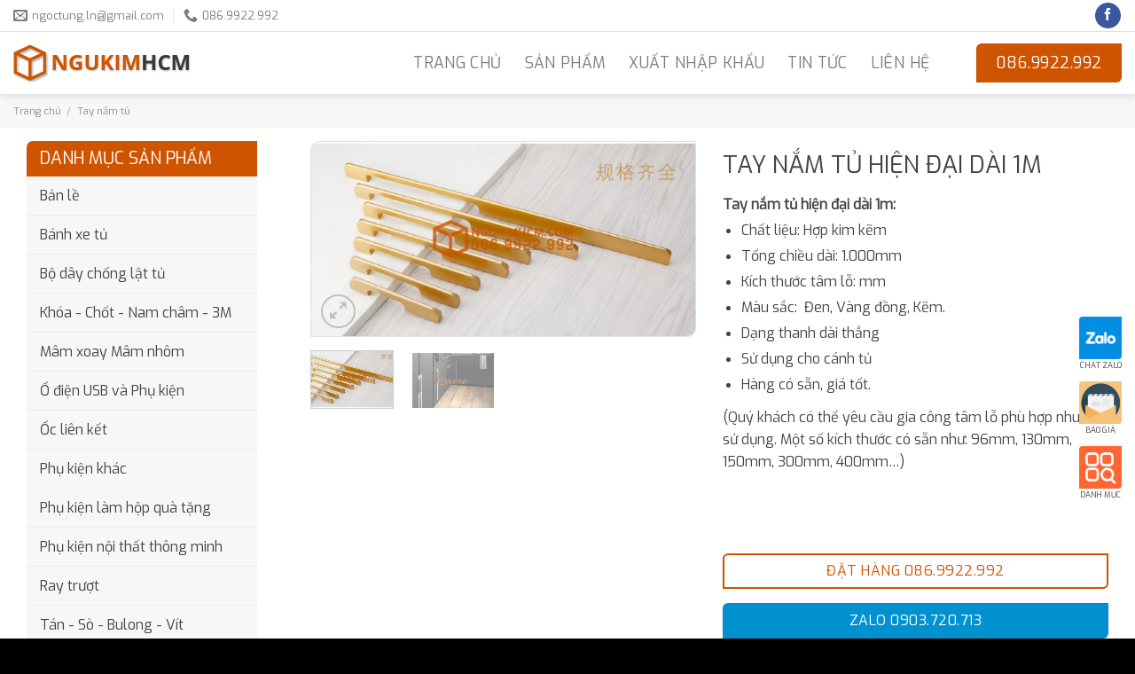

--- FILE ---
content_type: text/html; charset=UTF-8
request_url: https://ngukimhcm.com/san-pham/tay-nam-tu-hien-dai-dai-1m/
body_size: 26651
content:
<!DOCTYPE html>
<!--[if IE 9 ]> <html lang="vi" class="ie9 loading-site no-js"> <![endif]-->
<!--[if IE 8 ]> <html lang="vi" class="ie8 loading-site no-js"> <![endif]-->
<!--[if (gte IE 9)|!(IE)]><!--><html lang="vi" class="loading-site no-js"> <!--<![endif]-->
<head>
	<meta charset="UTF-8" />
	<meta name="viewport" content="width=device-width, initial-scale=1.0, maximum-scale=1.0, user-scalable=no" />
	<meta name="google-site-verification" content="JLOIQK6TlJwjoclGdvxWL5IKKis1sVD1bSppy3P04BU" />

	<link rel="profile" href="https://gmpg.org/xfn/11" />
	<link rel="pingback" href="https://ngukimhcm.com/xmlrpc.php" />

	<script>(function(html){html.className = html.className.replace(/\bno-js\b/,'js')})(document.documentElement);</script>
<meta name='robots' content='index, follow, max-image-preview:large, max-snippet:-1, max-video-preview:-1' />
	<style>img:is([sizes="auto" i], [sizes^="auto," i]) { contain-intrinsic-size: 3000px 1500px }</style>
	<meta name="viewport" content="width=device-width, initial-scale=1, maximum-scale=1" />
	<!-- This site is optimized with the Yoast SEO plugin v26.6 - https://yoast.com/wordpress/plugins/seo/ -->
	<title>Tay nắm tủ hiện đại dài 1m - Phụ kiện ngành gỗ Hồ Chí Minh</title><link rel="preload" as="style" href="https://fonts.googleapis.com/css?family=Exo%3Aregular%2Cregular%2Cregular%2C300italic%7CDancing%20Script%3Aregular%2C400&#038;display=swap" /><link rel="stylesheet" href="https://fonts.googleapis.com/css?family=Exo%3Aregular%2Cregular%2Cregular%2C300italic%7CDancing%20Script%3Aregular%2C400&#038;display=swap" media="print" onload="this.media='all'" /><noscript><link rel="stylesheet" href="https://fonts.googleapis.com/css?family=Exo%3Aregular%2Cregular%2Cregular%2C300italic%7CDancing%20Script%3Aregular%2C400&#038;display=swap" /></noscript>
	<meta name="description" content="Tay nắm tủ hiện đại dài 1m sử dụng cho cánh tủ. Dạng thanh thẳng. Chất liệu: Hợp kim kẽm. Màu: Vàng đồng, Đen. Độ hoàn thiện thẩm mỹ cao. LH: 086 9922 992." />
	<link rel="canonical" href="https://ngukimhcm.com/san-pham/tay-nam-tu-hien-dai-dai-1m/" />
	<meta property="og:locale" content="vi_VN" />
	<meta property="og:type" content="article" />
	<meta property="og:title" content="Tay nắm tủ hiện đại dài 1m - Phụ kiện ngành gỗ Hồ Chí Minh" />
	<meta property="og:description" content="Tay nắm tủ hiện đại dài 1m sử dụng cho cánh tủ. Dạng thanh thẳng. Chất liệu: Hợp kim kẽm. Màu: Vàng đồng, Đen. Độ hoàn thiện thẩm mỹ cao. LH: 086 9922 992." />
	<meta property="og:url" content="https://ngukimhcm.com/san-pham/tay-nam-tu-hien-dai-dai-1m/" />
	<meta property="og:site_name" content="Phụ kiện ngành gỗ Hồ Chí Minh" />
	<meta property="article:modified_time" content="2020-06-08T15:39:09+00:00" />
	<meta property="og:image" content="https://ngukimhcm.com/wp-content/uploads/2020/06/Tay-nắm-tủ-hiện-đại-dài-1m-5.png" />
	<meta property="og:image:width" content="638" />
	<meta property="og:image:height" content="323" />
	<meta property="og:image:type" content="image/png" />
	<meta name="twitter:card" content="summary_large_image" />
	<meta name="twitter:label1" content="Ước tính thời gian đọc" />
	<meta name="twitter:data1" content="2 phút" />
	<script type="application/ld+json" class="yoast-schema-graph">{"@context":"https://schema.org","@graph":[{"@type":"WebPage","@id":"https://ngukimhcm.com/san-pham/tay-nam-tu-hien-dai-dai-1m/","url":"https://ngukimhcm.com/san-pham/tay-nam-tu-hien-dai-dai-1m/","name":"Tay nắm tủ hiện đại dài 1m - Phụ kiện ngành gỗ Hồ Chí Minh","isPartOf":{"@id":"https://ngukimhcm.com/#website"},"primaryImageOfPage":{"@id":"https://ngukimhcm.com/san-pham/tay-nam-tu-hien-dai-dai-1m/#primaryimage"},"image":{"@id":"https://ngukimhcm.com/san-pham/tay-nam-tu-hien-dai-dai-1m/#primaryimage"},"thumbnailUrl":"https://ngukimhcm.com/wp-content/uploads/2020/06/Tay-nắm-tủ-hiện-đại-dài-1m-5.png","datePublished":"2020-06-08T15:22:14+00:00","dateModified":"2020-06-08T15:39:09+00:00","description":"Tay nắm tủ hiện đại dài 1m sử dụng cho cánh tủ. Dạng thanh thẳng. Chất liệu: Hợp kim kẽm. Màu: Vàng đồng, Đen. Độ hoàn thiện thẩm mỹ cao. LH: 086 9922 992.","breadcrumb":{"@id":"https://ngukimhcm.com/san-pham/tay-nam-tu-hien-dai-dai-1m/#breadcrumb"},"inLanguage":"vi","potentialAction":[{"@type":"ReadAction","target":["https://ngukimhcm.com/san-pham/tay-nam-tu-hien-dai-dai-1m/"]}]},{"@type":"ImageObject","inLanguage":"vi","@id":"https://ngukimhcm.com/san-pham/tay-nam-tu-hien-dai-dai-1m/#primaryimage","url":"https://ngukimhcm.com/wp-content/uploads/2020/06/Tay-nắm-tủ-hiện-đại-dài-1m-5.png","contentUrl":"https://ngukimhcm.com/wp-content/uploads/2020/06/Tay-nắm-tủ-hiện-đại-dài-1m-5.png","width":638,"height":323,"caption":"tay-nam-tu-hien-dai-dai-1m"},{"@type":"BreadcrumbList","@id":"https://ngukimhcm.com/san-pham/tay-nam-tu-hien-dai-dai-1m/#breadcrumb","itemListElement":[{"@type":"ListItem","position":1,"name":"Trang chủ","item":"https://ngukimhcm.com/"},{"@type":"ListItem","position":2,"name":"Sản phẩm","item":"https://ngukimhcm.com/shop/"},{"@type":"ListItem","position":3,"name":"Tay nắm tủ hiện đại dài 1m"}]},{"@type":"WebSite","@id":"https://ngukimhcm.com/#website","url":"https://ngukimhcm.com/","name":"Phụ kiện ngành gỗ Hồ Chí Minh","description":"","publisher":{"@id":"https://ngukimhcm.com/#/schema/person/33ed8da190e74c0ef411298c1851bfe7"},"potentialAction":[{"@type":"SearchAction","target":{"@type":"EntryPoint","urlTemplate":"https://ngukimhcm.com/?s={search_term_string}"},"query-input":{"@type":"PropertyValueSpecification","valueRequired":true,"valueName":"search_term_string"}}],"inLanguage":"vi"},{"@type":["Person","Organization"],"@id":"https://ngukimhcm.com/#/schema/person/33ed8da190e74c0ef411298c1851bfe7","name":"NgukimHCM","image":{"@type":"ImageObject","inLanguage":"vi","@id":"https://ngukimhcm.com/#/schema/person/image/","url":"https://ngukimhcm.com/wp-content/uploads/2019/12/LOGO-2.png","contentUrl":"https://ngukimhcm.com/wp-content/uploads/2019/12/LOGO-2.png","width":1000,"height":1000,"caption":"NgukimHCM"},"logo":{"@id":"https://ngukimhcm.com/#/schema/person/image/"},"description":"Phụ kiện Ngũ Kim ngành gỗ HCM báo giá trong vòng 2 giờ ngay sau khi tiếp nhận yêu cầu từ khách hàng. Cam kết giá tốt. Địa chỉ VPĐD: Số 99/6 Đường số 10, P.Linh Xuân, Tp.Thủ Đức, Tp.Hồ Chí Minh Hotline: 086 9922 992 Website: www.ngukimhcm.com / Email: ngoctung.ln@gmail.com"}]}</script>
	<!-- / Yoast SEO plugin. -->


<link rel='dns-prefetch' href='//fonts.googleapis.com' />
<link href='https://fonts.gstatic.com' crossorigin rel='preconnect' />
<link rel="alternate" type="application/rss+xml" title="Dòng thông tin Phụ kiện ngành gỗ Hồ Chí Minh &raquo;" href="https://ngukimhcm.com/feed/" />
<link rel="alternate" type="application/rss+xml" title="Phụ kiện ngành gỗ Hồ Chí Minh &raquo; Dòng bình luận" href="https://ngukimhcm.com/comments/feed/" />
<style id='wp-emoji-styles-inline-css' type='text/css'>

	img.wp-smiley, img.emoji {
		display: inline !important;
		border: none !important;
		box-shadow: none !important;
		height: 1em !important;
		width: 1em !important;
		margin: 0 0.07em !important;
		vertical-align: -0.1em !important;
		background: none !important;
		padding: 0 !important;
	}
</style>
<style id='wp-block-library-inline-css' type='text/css'>
:root{--wp-admin-theme-color:#007cba;--wp-admin-theme-color--rgb:0,124,186;--wp-admin-theme-color-darker-10:#006ba1;--wp-admin-theme-color-darker-10--rgb:0,107,161;--wp-admin-theme-color-darker-20:#005a87;--wp-admin-theme-color-darker-20--rgb:0,90,135;--wp-admin-border-width-focus:2px;--wp-block-synced-color:#7a00df;--wp-block-synced-color--rgb:122,0,223;--wp-bound-block-color:var(--wp-block-synced-color)}@media (min-resolution:192dpi){:root{--wp-admin-border-width-focus:1.5px}}.wp-element-button{cursor:pointer}:root{--wp--preset--font-size--normal:16px;--wp--preset--font-size--huge:42px}:root .has-very-light-gray-background-color{background-color:#eee}:root .has-very-dark-gray-background-color{background-color:#313131}:root .has-very-light-gray-color{color:#eee}:root .has-very-dark-gray-color{color:#313131}:root .has-vivid-green-cyan-to-vivid-cyan-blue-gradient-background{background:linear-gradient(135deg,#00d084,#0693e3)}:root .has-purple-crush-gradient-background{background:linear-gradient(135deg,#34e2e4,#4721fb 50%,#ab1dfe)}:root .has-hazy-dawn-gradient-background{background:linear-gradient(135deg,#faaca8,#dad0ec)}:root .has-subdued-olive-gradient-background{background:linear-gradient(135deg,#fafae1,#67a671)}:root .has-atomic-cream-gradient-background{background:linear-gradient(135deg,#fdd79a,#004a59)}:root .has-nightshade-gradient-background{background:linear-gradient(135deg,#330968,#31cdcf)}:root .has-midnight-gradient-background{background:linear-gradient(135deg,#020381,#2874fc)}.has-regular-font-size{font-size:1em}.has-larger-font-size{font-size:2.625em}.has-normal-font-size{font-size:var(--wp--preset--font-size--normal)}.has-huge-font-size{font-size:var(--wp--preset--font-size--huge)}.has-text-align-center{text-align:center}.has-text-align-left{text-align:left}.has-text-align-right{text-align:right}#end-resizable-editor-section{display:none}.aligncenter{clear:both}.items-justified-left{justify-content:flex-start}.items-justified-center{justify-content:center}.items-justified-right{justify-content:flex-end}.items-justified-space-between{justify-content:space-between}.screen-reader-text{border:0;clip-path:inset(50%);height:1px;margin:-1px;overflow:hidden;padding:0;position:absolute;width:1px;word-wrap:normal!important}.screen-reader-text:focus{background-color:#ddd;clip-path:none;color:#444;display:block;font-size:1em;height:auto;left:5px;line-height:normal;padding:15px 23px 14px;text-decoration:none;top:5px;width:auto;z-index:100000}html :where(.has-border-color){border-style:solid}html :where([style*=border-top-color]){border-top-style:solid}html :where([style*=border-right-color]){border-right-style:solid}html :where([style*=border-bottom-color]){border-bottom-style:solid}html :where([style*=border-left-color]){border-left-style:solid}html :where([style*=border-width]){border-style:solid}html :where([style*=border-top-width]){border-top-style:solid}html :where([style*=border-right-width]){border-right-style:solid}html :where([style*=border-bottom-width]){border-bottom-style:solid}html :where([style*=border-left-width]){border-left-style:solid}html :where(img[class*=wp-image-]){height:auto;max-width:100%}:where(figure){margin:0 0 1em}html :where(.is-position-sticky){--wp-admin--admin-bar--position-offset:var(--wp-admin--admin-bar--height,0px)}@media screen and (max-width:600px){html :where(.is-position-sticky){--wp-admin--admin-bar--position-offset:0px}}
</style>
<style id='classic-theme-styles-inline-css' type='text/css'>
/*! This file is auto-generated */
.wp-block-button__link{color:#fff;background-color:#32373c;border-radius:9999px;box-shadow:none;text-decoration:none;padding:calc(.667em + 2px) calc(1.333em + 2px);font-size:1.125em}.wp-block-file__button{background:#32373c;color:#fff;text-decoration:none}
</style>
<link data-minify="1" rel='stylesheet' id='contact-form-7-css' href='https://ngukimhcm.com/wp-content/cache/min/1/wp-content/plugins/contact-form-7/includes/css/styles.css?ver=1757753917' type='text/css' media='all' />
<link rel='stylesheet' id='kk-star-ratings-css' href='https://ngukimhcm.com/wp-content/plugins/kk-star-ratings/src/core/public/css/kk-star-ratings.min.css?ver=5.4.10.3' type='text/css' media='all' />
<link rel='stylesheet' id='photoswipe-css' href='https://ngukimhcm.com/wp-content/plugins/woocommerce/assets/css/photoswipe/photoswipe.min.css?ver=10.4.3' type='text/css' media='all' />
<link rel='stylesheet' id='photoswipe-default-skin-css' href='https://ngukimhcm.com/wp-content/plugins/woocommerce/assets/css/photoswipe/default-skin/default-skin.min.css?ver=10.4.3' type='text/css' media='all' />
<style id='woocommerce-inline-inline-css' type='text/css'>
.woocommerce form .form-row .required { visibility: visible; }
</style>
<link data-minify="1" rel='stylesheet' id='wtg-contact-css' href='https://ngukimhcm.com/wp-content/cache/min/1/wp-content/plugins/wtg-contact-media/assets/css/style.css?ver=1757753917' type='text/css' media='all' />
<link data-minify="1" rel='stylesheet' id='flatsome-main-css' href='https://ngukimhcm.com/wp-content/cache/min/1/wp-content/themes/ngukimhcm/assets/css/flatsome.css?ver=1757753917' type='text/css' media='all' />
<style id='flatsome-main-inline-css' type='text/css'>
@font-face {
				font-family: "fl-icons";
				font-display: block;
				src: url(https://ngukimhcm.com/wp-content/themes/ngukimhcm/assets/css/icons/fl-icons.eot?v=);
				src:
					url(https://ngukimhcm.com/wp-content/themes/ngukimhcm/assets/css/icons/fl-icons.eot#iefix?v=) format("embedded-opentype"),
					url(https://ngukimhcm.com/wp-content/themes/ngukimhcm/assets/css/icons/fl-icons.woff2?v=) format("woff2"),
					url(https://ngukimhcm.com/wp-content/themes/ngukimhcm/assets/css/icons/fl-icons.ttf?v=) format("truetype"),
					url(https://ngukimhcm.com/wp-content/themes/ngukimhcm/assets/css/icons/fl-icons.woff?v=) format("woff"),
					url(https://ngukimhcm.com/wp-content/themes/ngukimhcm/assets/css/icons/fl-icons.svg?v=#fl-icons) format("svg");
			}
</style>
<link data-minify="1" rel='stylesheet' id='flatsome-shop-css' href='https://ngukimhcm.com/wp-content/cache/min/1/wp-content/themes/ngukimhcm/assets/css/flatsome-shop.css?ver=1757753917' type='text/css' media='all' />
<link data-minify="1" rel='stylesheet' id='flatsome-style-css' href='https://ngukimhcm.com/wp-content/cache/min/1/wp-content/themes/ngukimhcm/style.css?ver=1757753917' type='text/css' media='all' />

<style id='rocket-lazyload-inline-css' type='text/css'>
.rll-youtube-player{position:relative;padding-bottom:56.23%;height:0;overflow:hidden;max-width:100%;}.rll-youtube-player:focus-within{outline: 2px solid currentColor;outline-offset: 5px;}.rll-youtube-player iframe{position:absolute;top:0;left:0;width:100%;height:100%;z-index:100;background:0 0}.rll-youtube-player img{bottom:0;display:block;left:0;margin:auto;max-width:100%;width:100%;position:absolute;right:0;top:0;border:none;height:auto;-webkit-transition:.4s all;-moz-transition:.4s all;transition:.4s all}.rll-youtube-player img:hover{-webkit-filter:brightness(75%)}.rll-youtube-player .play{height:100%;width:100%;left:0;top:0;position:absolute;background:url(https://ngukimhcm.com/wp-content/plugins/wp-rocket/assets/img/youtube.png) no-repeat center;background-color: transparent !important;cursor:pointer;border:none;}
</style>
<script type="text/javascript" src="https://ngukimhcm.com/wp-content/plugins/woocommerce/assets/js/photoswipe/photoswipe.min.js?ver=4.1.1-wc.10.4.3" id="wc-photoswipe-js" defer="defer" data-wp-strategy="defer"></script>
<script type="text/javascript" src="https://ngukimhcm.com/wp-content/plugins/woocommerce/assets/js/photoswipe/photoswipe-ui-default.min.js?ver=4.1.1-wc.10.4.3" id="wc-photoswipe-ui-default-js" defer="defer" data-wp-strategy="defer"></script>
<script type="text/javascript" src="https://ngukimhcm.com/wp-includes/js/jquery/jquery.min.js?ver=3.7.1" id="jquery-core-js"></script>
<script type="text/javascript" src="https://ngukimhcm.com/wp-includes/js/jquery/jquery-migrate.min.js?ver=3.4.1" id="jquery-migrate-js"></script>
<script type="text/javascript" id="wc-single-product-js-extra">
/* <![CDATA[ */
var wc_single_product_params = {"i18n_required_rating_text":"Vui l\u00f2ng ch\u1ecdn m\u1ed9t m\u1ee9c \u0111\u00e1nh gi\u00e1","i18n_rating_options":["1 tr\u00ean 5 sao","2 tr\u00ean 5 sao","3 tr\u00ean 5 sao","4 tr\u00ean 5 sao","5 tr\u00ean 5 sao"],"i18n_product_gallery_trigger_text":"Xem th\u01b0 vi\u1ec7n \u1ea3nh to\u00e0n m\u00e0n h\u00ecnh","review_rating_required":"yes","flexslider":{"rtl":false,"animation":"slide","smoothHeight":true,"directionNav":false,"controlNav":"thumbnails","slideshow":false,"animationSpeed":500,"animationLoop":false,"allowOneSlide":false},"zoom_enabled":"","zoom_options":[],"photoswipe_enabled":"1","photoswipe_options":{"shareEl":false,"closeOnScroll":false,"history":false,"hideAnimationDuration":0,"showAnimationDuration":0},"flexslider_enabled":""};
/* ]]> */
</script>
<script type="text/javascript" src="https://ngukimhcm.com/wp-content/plugins/woocommerce/assets/js/frontend/single-product.min.js?ver=10.4.3" id="wc-single-product-js" defer="defer" data-wp-strategy="defer"></script>
<script type="text/javascript" src="https://ngukimhcm.com/wp-content/plugins/woocommerce/assets/js/jquery-blockui/jquery.blockUI.min.js?ver=2.7.0-wc.10.4.3" id="wc-jquery-blockui-js" defer="defer" data-wp-strategy="defer"></script>
<script type="text/javascript" src="https://ngukimhcm.com/wp-content/plugins/woocommerce/assets/js/js-cookie/js.cookie.min.js?ver=2.1.4-wc.10.4.3" id="wc-js-cookie-js" defer="defer" data-wp-strategy="defer"></script>
<script type="text/javascript" id="woocommerce-js-extra">
/* <![CDATA[ */
var woocommerce_params = {"ajax_url":"\/wp-admin\/admin-ajax.php","wc_ajax_url":"\/?wc-ajax=%%endpoint%%","i18n_password_show":"Hi\u1ec3n th\u1ecb m\u1eadt kh\u1ea9u","i18n_password_hide":"\u1ea8n m\u1eadt kh\u1ea9u"};
/* ]]> */
</script>
<script type="text/javascript" src="https://ngukimhcm.com/wp-content/plugins/woocommerce/assets/js/frontend/woocommerce.min.js?ver=10.4.3" id="woocommerce-js" defer="defer" data-wp-strategy="defer"></script>
<link rel="https://api.w.org/" href="https://ngukimhcm.com/wp-json/" /><link rel="alternate" title="JSON" type="application/json" href="https://ngukimhcm.com/wp-json/wp/v2/product/1819" /><link rel="EditURI" type="application/rsd+xml" title="RSD" href="https://ngukimhcm.com/xmlrpc.php?rsd" />
<meta name="generator" content="WordPress 6.8.3" />
<meta name="generator" content="WooCommerce 10.4.3" />
<link rel='shortlink' href='https://ngukimhcm.com/?p=1819' />
<link rel="alternate" title="oNhúng (JSON)" type="application/json+oembed" href="https://ngukimhcm.com/wp-json/oembed/1.0/embed?url=https%3A%2F%2Fngukimhcm.com%2Fsan-pham%2Ftay-nam-tu-hien-dai-dai-1m%2F" />
<link rel="alternate" title="oNhúng (XML)" type="text/xml+oembed" href="https://ngukimhcm.com/wp-json/oembed/1.0/embed?url=https%3A%2F%2Fngukimhcm.com%2Fsan-pham%2Ftay-nam-tu-hien-dai-dai-1m%2F&#038;format=xml" />
<script type="application/ld+json">{
    "@context": "https://schema.org/",
    "@type": "CreativeWorkSeries",
    "name": "Tay nắm tủ hiện đại dài 1m",
    "aggregateRating": {
        "@type": "AggregateRating",
        "ratingValue": "5",
        "bestRating": "5",
        "ratingCount": "1"
    }
}</script><style>.bg{opacity: 0; transition: opacity 1s; -webkit-transition: opacity 1s;} .bg-loaded{opacity: 1;}</style><!--[if IE]><link rel="stylesheet" type="text/css" href="https://ngukimhcm.com/wp-content/themes/ngukimhcm/assets/css/ie-fallback.css"><script src="//cdnjs.cloudflare.com/ajax/libs/html5shiv/3.6.1/html5shiv.js"></script><script>var head = document.getElementsByTagName('head')[0],style = document.createElement('style');style.type = 'text/css';style.styleSheet.cssText = ':before,:after{content:none !important';head.appendChild(style);setTimeout(function(){head.removeChild(style);}, 0);</script><script src="https://ngukimhcm.com/wp-content/themes/ngukimhcm/assets/libs/ie-flexibility.js"></script><![endif]--><!-- Global site tag (gtag.js) - Google Analytics -->
<script async src="https://www.googletagmanager.com/gtag/js?id=UA-148766130-1"></script>
<script>
  window.dataLayer = window.dataLayer || [];
  function gtag(){dataLayer.push(arguments);}
  gtag('js', new Date());

  gtag('config', 'UA-148766130-1');
</script>

<!-- Google tag (gtag.js) -->
<script async src="https://www.googletagmanager.com/gtag/js?id=AW-598055431"></script>
<script>
  window.dataLayer = window.dataLayer || [];
  function gtag(){dataLayer.push(arguments);}
  gtag('js', new Date());

  gtag('config', 'AW-598055431');
</script>

<!-- Google Tag Manager -->
<script>(function(w,d,s,l,i){w[l]=w[l]||[];w[l].push({'gtm.start':
new Date().getTime(),event:'gtm.js'});var f=d.getElementsByTagName(s)[0],
j=d.createElement(s),dl=l!='dataLayer'?'&l='+l:'';j.async=true;j.src=
'https://www.googletagmanager.com/gtm.js?id='+i+dl;f.parentNode.insertBefore(j,f);
})(window,document,'script','dataLayer','GTM-PBR68FF');</script>
<!-- End Google Tag Manager -->	<noscript><style>.woocommerce-product-gallery{ opacity: 1 !important; }</style></noscript>
	<link rel="icon" href="https://ngukimhcm.com/wp-content/uploads/2018/07/cropped-favicon-32x32.png" sizes="32x32" />
<link rel="icon" href="https://ngukimhcm.com/wp-content/uploads/2018/07/cropped-favicon-192x192.png" sizes="192x192" />
<link rel="apple-touch-icon" href="https://ngukimhcm.com/wp-content/uploads/2018/07/cropped-favicon-180x180.png" />
<meta name="msapplication-TileImage" content="https://ngukimhcm.com/wp-content/uploads/2018/07/cropped-favicon-270x270.png" />
<style id="custom-css" type="text/css">:root {--primary-color: #CE5400;}html{background-color:#000000!important;}.full-width .ubermenu-nav, .container, .row{max-width: 1430px}.row.row-collapse{max-width: 1400px}.row.row-small{max-width: 1422.5px}.row.row-large{max-width: 1460px}body.framed, body.framed header, body.framed .header-wrapper, body.boxed, body.boxed header, body.boxed .header-wrapper, body.boxed .is-sticky-section{ max-width: 1920px}.header-main{height: 70px}#logo img{max-height: 70px}#logo{width:200px;}#logo img{padding:10px 0;}.stuck #logo img{padding:3px 0;}.header-bottom{min-height: 12px}.header-top{min-height: 36px}.transparent .header-main{height: 30px}.transparent #logo img{max-height: 30px}.has-transparent + .page-title:first-of-type,.has-transparent + #main > .page-title,.has-transparent + #main > div > .page-title,.has-transparent + #main .page-header-wrapper:first-of-type .page-title{padding-top: 60px;}.header.show-on-scroll,.stuck .header-main{height:55px!important}.stuck #logo img{max-height: 55px!important}.search-form{ width: 85%;}.header-bg-color, .header-wrapper {background-color: #FFF}.header-bottom {background-color: #FFFFFF}.top-bar-nav > li > a{line-height: 16px }.header-main .nav > li > a{line-height: 29px }.stuck .header-main .nav > li > a{line-height: 37px }.header-bottom-nav > li > a{line-height: 29px }@media (max-width: 549px) {.header-main{height: 55px}#logo img{max-height: 55px}}.nav-dropdown{font-size:101%}.header-top{background-color:#ffffff!important;}/* Color */.accordion-title.active, .has-icon-bg .icon .icon-inner,.logo a, .primary.is-underline, .primary.is-link, .badge-outline .badge-inner, .nav-outline > li.active> a,.nav-outline >li.active > a, .cart-icon strong,[data-color='primary'], .is-outline.primary{color: #CE5400;}/* Color !important */[data-text-color="primary"]{color: #CE5400!important;}/* Background Color */[data-text-bg="primary"]{background-color: #CE5400;}/* Background */.scroll-to-bullets a,.featured-title, .label-new.menu-item > a:after, .nav-pagination > li > .current,.nav-pagination > li > span:hover,.nav-pagination > li > a:hover,.has-hover:hover .badge-outline .badge-inner,button[type="submit"], .button.wc-forward:not(.checkout):not(.checkout-button), .button.submit-button, .button.primary:not(.is-outline),.featured-table .title,.is-outline:hover, .has-icon:hover .icon-label,.nav-dropdown-bold .nav-column li > a:hover, .nav-dropdown.nav-dropdown-bold > li > a:hover, .nav-dropdown-bold.dark .nav-column li > a:hover, .nav-dropdown.nav-dropdown-bold.dark > li > a:hover, .is-outline:hover, .tagcloud a:hover,.grid-tools a, input[type='submit']:not(.is-form), .box-badge:hover .box-text, input.button.alt,.nav-box > li > a:hover,.nav-box > li.active > a,.nav-pills > li.active > a ,.current-dropdown .cart-icon strong, .cart-icon:hover strong, .nav-line-bottom > li > a:before, .nav-line-grow > li > a:before, .nav-line > li > a:before,.banner, .header-top, .slider-nav-circle .flickity-prev-next-button:hover svg, .slider-nav-circle .flickity-prev-next-button:hover .arrow, .primary.is-outline:hover, .button.primary:not(.is-outline), input[type='submit'].primary, input[type='submit'].primary, input[type='reset'].button, input[type='button'].primary, .badge-inner{background-color: #CE5400;}/* Border */.nav-vertical.nav-tabs > li.active > a,.scroll-to-bullets a.active,.nav-pagination > li > .current,.nav-pagination > li > span:hover,.nav-pagination > li > a:hover,.has-hover:hover .badge-outline .badge-inner,.accordion-title.active,.featured-table,.is-outline:hover, .tagcloud a:hover,blockquote, .has-border, .cart-icon strong:after,.cart-icon strong,.blockUI:before, .processing:before,.loading-spin, .slider-nav-circle .flickity-prev-next-button:hover svg, .slider-nav-circle .flickity-prev-next-button:hover .arrow, .primary.is-outline:hover{border-color: #CE5400}.nav-tabs > li.active > a{border-top-color: #CE5400}.widget_shopping_cart_content .blockUI.blockOverlay:before { border-left-color: #CE5400 }.woocommerce-checkout-review-order .blockUI.blockOverlay:before { border-left-color: #CE5400 }/* Fill */.slider .flickity-prev-next-button:hover svg,.slider .flickity-prev-next-button:hover .arrow{fill: #CE5400;}/* Background Color */[data-icon-label]:after, .secondary.is-underline:hover,.secondary.is-outline:hover,.icon-label,.button.secondary:not(.is-outline),.button.alt:not(.is-outline), .badge-inner.on-sale, .button.checkout, .single_add_to_cart_button, .current .breadcrumb-step{ background-color:#0091ce; }[data-text-bg="secondary"]{background-color: #0091ce;}/* Color */.secondary.is-underline,.secondary.is-link, .secondary.is-outline,.stars a.active, .star-rating:before, .woocommerce-page .star-rating:before,.star-rating span:before, .color-secondary{color: #0091ce}/* Color !important */[data-text-color="secondary"]{color: #0091ce!important;}/* Border */.secondary.is-outline:hover{border-color:#0091ce}body{font-size: 100%;}@media screen and (max-width: 549px){body{font-size: 92%;}}body{font-family:"Exo", sans-serif}body{font-weight: 0}body{color: #444444}.nav > li > a {font-family:"Exo", sans-serif;}.mobile-sidebar-levels-2 .nav > li > ul > li > a {font-family:"Exo", sans-serif;}.nav > li > a {font-weight: 300;}.mobile-sidebar-levels-2 .nav > li > ul > li > a {font-weight: 300;}h1,h2,h3,h4,h5,h6,.heading-font, .off-canvas-center .nav-sidebar.nav-vertical > li > a{font-family: "Exo", sans-serif;}h1,h2,h3,h4,h5,h6,.heading-font,.banner h1,.banner h2{font-weight: 0;}h1,h2,h3,h4,h5,h6,.heading-font{color: #444444;}.alt-font{font-family: "Dancing Script", sans-serif;}.alt-font{font-weight: 400!important;}a{color: #444444;}a:hover{color: #ce5400;}.tagcloud a:hover{border-color: #ce5400;background-color: #ce5400;}.shop-page-title.featured-title .title-overlay{background-color: rgba(0,0,0,0.3);}.has-equal-box-heights .box-image {padding-top: 100%;}@media screen and (min-width: 550px){.products .box-vertical .box-image{min-width: 300px!important;width: 300px!important;}}.footer-1{background-color: #222222}.footer-2{background-color: #FFFFFF}.absolute-footer, html{background-color: #222222}.page-title-small + main .product-container > .row{padding-top:0;}.label-new.menu-item > a:after{content:"New";}.label-hot.menu-item > a:after{content:"Hot";}.label-sale.menu-item > a:after{content:"Sale";}.label-popular.menu-item > a:after{content:"Popular";}</style><noscript><style id="rocket-lazyload-nojs-css">.rll-youtube-player, [data-lazy-src]{display:none !important;}</style></noscript></head>

<body data-rsssl=1 class="wp-singular product-template-default single single-product postid-1819 wp-theme-ngukimhcm theme-ngukimhcm woocommerce woocommerce-page woocommerce-no-js boxed header-shadow lightbox nav-dropdown-has-arrow nav-dropdown-has-shadow nav-dropdown-has-border">
	
	<!-- Google Tag Manager (noscript) -->
<noscript><iframe src="https://www.googletagmanager.com/ns.html?id=GTM-PBR68FF"
height="0" width="0" style="display:none;visibility:hidden"></iframe></noscript>
<!-- End Google Tag Manager (noscript) -->

<a class="skip-link screen-reader-text" href="#main">Skip to content</a>

<div id="wrapper">


<header id="header" class="header has-sticky sticky-jump">
   <div class="header-wrapper">
	<div id="top-bar" class="header-top hide-for-sticky hide-for-medium">
    <div class="flex-row container">
      <div class="flex-col hide-for-medium flex-left">
          <ul class="nav nav-left medium-nav-center nav-small  nav-divided">
              <li class="header-contact-wrapper">
		<ul id="header-contact" class="nav nav-divided header-contact">
		
						<li class="">
			  <a href="mailto:ngoctung.ln@gmail.com" class="tooltip" title="ngoctung.ln@gmail.com">
				  <i class="icon-envelop" style="font-size:16px;"></i>			       <span>
			       	ngoctung.ln@gmail.com			       </span>
			  </a>
			</li>
					
			
						<li class="">
			  <a href="tel:086.9922.992" class="tooltip" title="086.9922.992">
			     <i class="icon-phone" style="font-size:16px;"></i>			      <span>086.9922.992</span>
			  </a>
			</li>
				</ul>
</li>          </ul>
      </div><!-- flex-col left -->

      <div class="flex-col hide-for-medium flex-center">
          <ul class="nav nav-center nav-small  nav-divided">
                        </ul>
      </div><!-- center -->

      <div class="flex-col hide-for-medium flex-right">
         <ul class="nav top-bar-nav nav-right nav-small  nav-divided">
              <li class="html header-social-icons ml-0">
	<div class="social-icons follow-icons" ><a href="https://www.facebook.com/ngukimhcm/" target="_blank" data-label="Facebook" rel="noopener noreferrer nofollow" class="icon primary button circle facebook tooltip" title="Follow on Facebook" aria-label="Follow on Facebook"><i class="icon-facebook" ></i></a></div></li>          </ul>
      </div><!-- .flex-col right -->

      
    </div><!-- .flex-row -->
</div><!-- #header-top -->
<div id="masthead" class="header-main ">
      <div class="header-inner flex-row container logo-left" role="navigation">

          <!-- Logo -->
          <div id="logo" class="flex-col logo">
            <!-- Header logo -->
<a href="https://ngukimhcm.com/" title="Phụ kiện ngành gỗ Hồ Chí Minh" rel="home">
    <img width="200" height="70" src="data:image/svg+xml,%3Csvg%20xmlns='http://www.w3.org/2000/svg'%20viewBox='0%200%20200%2070'%3E%3C/svg%3E" class="header_logo header-logo" alt="Phụ kiện ngành gỗ Hồ Chí Minh" data-lazy-src="https://ngukimhcm.com/wp-content/uploads/2018/07/logo.png"/><noscript><img width="200" height="70" src="https://ngukimhcm.com/wp-content/uploads/2018/07/logo.png" class="header_logo header-logo" alt="Phụ kiện ngành gỗ Hồ Chí Minh"/></noscript><img  width="200" height="70" src="data:image/svg+xml,%3Csvg%20xmlns='http://www.w3.org/2000/svg'%20viewBox='0%200%20200%2070'%3E%3C/svg%3E" class="header-logo-dark" alt="Phụ kiện ngành gỗ Hồ Chí Minh" data-lazy-src="https://ngukimhcm.com/wp-content/uploads/2018/07/logo.png"/><noscript><img  width="200" height="70" src="https://ngukimhcm.com/wp-content/uploads/2018/07/logo.png" class="header-logo-dark" alt="Phụ kiện ngành gỗ Hồ Chí Minh"/></noscript></a>
          </div>

          <!-- Mobile Left Elements -->
          <div class="flex-col show-for-medium flex-left">
            <ul class="mobile-nav nav nav-left ">
                          </ul>
          </div>

          <!-- Left Elements -->
          <div class="flex-col hide-for-medium flex-left
            flex-grow">
            <ul class="header-nav header-nav-main nav nav-left  nav-size-xlarge nav-spacing-xlarge nav-uppercase" >
                          </ul>
          </div>

          <!-- Right Elements -->
          <div class="flex-col hide-for-medium flex-right">
            <ul class="header-nav header-nav-main nav nav-right  nav-size-xlarge nav-spacing-xlarge nav-uppercase">
              <li id="menu-item-33" class="menu-item menu-item-type-post_type menu-item-object-page menu-item-home menu-item-33 menu-item-design-default"><a href="https://ngukimhcm.com/" class="nav-top-link">TRANG CHỦ</a></li>
<li id="menu-item-2639" class="menu-item menu-item-type-post_type menu-item-object-page menu-item-2639 menu-item-design-default"><a href="https://ngukimhcm.com/danh-muc-san-pham/" class="nav-top-link">Sản phẩm</a></li>
<li id="menu-item-2603" class="menu-item menu-item-type-post_type menu-item-object-page menu-item-2603 menu-item-design-default"><a href="https://ngukimhcm.com/xuat-nhap-khau/" class="nav-top-link">Xuất nhập khẩu</a></li>
<li id="menu-item-2595" class="menu-item menu-item-type-post_type menu-item-object-page menu-item-2595 menu-item-design-default"><a href="https://ngukimhcm.com/tin-tuc/" class="nav-top-link">Tin Tức</a></li>
<li id="menu-item-2580" class="menu-item menu-item-type-post_type menu-item-object-page menu-item-2580 menu-item-design-default"><a href="https://ngukimhcm.com/lien-he-voi-chung-toi/" class="nav-top-link">LIÊN HỆ</a></li>
<li class="html header-button-1">
	<div class="header-button">
	<a href="tel:0869922992" class="button primary is-xlarge"  >
    <span>086.9922.992</span>
  </a>
	</div>
</li>


            </ul>
          </div>

          <!-- Mobile Right Elements -->
          <div class="flex-col show-for-medium flex-right">
            <ul class="mobile-nav nav nav-right ">
              <li class="nav-icon has-icon">
  <div class="header-button">		<a href="#" data-open="#main-menu" data-pos="left" data-bg="main-menu-overlay" data-color="dark" class="icon primary button round is-small" aria-controls="main-menu" aria-expanded="false">
		
		  <i class="icon-menu" ></i>
		  <span class="menu-title uppercase hide-for-small">Menu</span>		</a>
	 </div> </li>            </ul>
          </div>

      </div><!-- .header-inner -->
     
      </div><!-- .header-main -->
<div class="header-bg-container fill"><div class="header-bg-image fill"></div><div class="header-bg-color fill"></div></div><!-- .header-bg-container -->   </div><!-- header-wrapper-->
</header>


<div class="page-title shop-page-title product-page-title">
	<div class="page-title-inner flex-row medium-flex-wrap container">
	  <div class="flex-col flex-grow medium-text-center">
	  		<div class="is-small">
	<nav class="woocommerce-breadcrumb breadcrumbs "><a href="https://ngukimhcm.com">Trang chủ</a> <span class="divider">&#47;</span> <a href="https://ngukimhcm.com/danh-muc/tay-nam/">Tay nắm tủ</a></nav></div>
	  </div>
	  
	   <div class="flex-col medium-text-center">
		   		   </div>
	</div>
</div>

<main id="main" class="">

	<div class="shop-container">
		
			<div class="container">
	<div class="woocommerce-notices-wrapper"></div><div class="category-filtering container text-center product-filter-row show-for-medium">
  <a href="#product-sidebar"
    data-open="#product-sidebar"
    data-pos="left"
    class="filter-button uppercase plain">
      <i class="icon-equalizer"></i>
      <strong>LỌC THEO DANH MỤC</strong>
  </a>
</div>
</div>
<div id="product-1819" class="product type-product post-1819 status-publish first instock product_cat-tay-nam product_tag-tay-nam product_tag-tay-nam-cua product_tag-tay-nam-dua-inox product_tag-tay-nam-dua-mau-gia-co product_tag-tay-nam-dua-thep-dac-dai-350mm product_tag-tay-nam-inox product_tag-tay-nam-tu product_tag-tay-nam-tu-dai-1m product_tag-tay-nam-tu-dep-hien-dai product_tag-tay-nam-tu-gia-tot product_tag-tay-nam-tu-pe product_tag-thanh-tay-nam has-post-thumbnail shipping-taxable product-type-simple">
	<div class="product-main">
 <div class="row content-row row-large">

 	<div id="product-sidebar" class="col large-3 hide-for-medium shop-sidebar ">
		<aside id="woocommerce_product_categories-2" class="widget woocommerce widget_product_categories"><span class="widget-title shop-sidebar">DANH MỤC SẢN PHẨM</span><div class="is-divider small"></div><ul class="product-categories"><li class="cat-item cat-item-17"><a href="https://ngukimhcm.com/danh-muc/ban-le/">Bản lề</a></li>
<li class="cat-item cat-item-181"><a href="https://ngukimhcm.com/danh-muc/banh-xe/">Bánh xe tủ</a></li>
<li class="cat-item cat-item-453"><a href="https://ngukimhcm.com/danh-muc/bo-day-chong-lat-tu/">Bộ dây chống lật tủ</a></li>
<li class="cat-item cat-item-173"><a href="https://ngukimhcm.com/danh-muc/khoa-chot-nam-cham-3m/">Khóa - Chốt - Nam châm - 3M</a></li>
<li class="cat-item cat-item-81"><a href="https://ngukimhcm.com/danh-muc/mam-xoay/">Mâm xoay Mâm nhôm</a></li>
<li class="cat-item cat-item-266"><a href="https://ngukimhcm.com/danh-muc/o-cam-dien-noi-that/">Ổ điện USB và Phụ kiện</a></li>
<li class="cat-item cat-item-18"><a href="https://ngukimhcm.com/danh-muc/oc-lien-ket/">Ốc liên kết</a></li>
<li class="cat-item cat-item-15"><a href="https://ngukimhcm.com/danh-muc/uncategorized/">Phụ kiện khác</a></li>
<li class="cat-item cat-item-721"><a href="https://ngukimhcm.com/danh-muc/phu-kien-lam-hop-qua-tang/">Phụ kiện làm hộp quà tặng</a></li>
<li class="cat-item cat-item-278"><a href="https://ngukimhcm.com/danh-muc/phu-kien-noi-that-thong-minh/">Phụ kiện nội thất thông minh</a></li>
<li class="cat-item cat-item-16"><a href="https://ngukimhcm.com/danh-muc/ray-truot-giam-chan/">Ray trượt</a></li>
<li class="cat-item cat-item-104"><a href="https://ngukimhcm.com/danh-muc/tan-cay/">Tán - Sò - Bulong - Vít</a></li>
<li class="cat-item cat-item-722"><a href="https://ngukimhcm.com/danh-muc/https-ngukimhcm-com-danh-muc-tang-chinh-chan-ban/">Tăng chỉnh chân bàn</a></li>
<li class="cat-item cat-item-196 current-cat"><a href="https://ngukimhcm.com/danh-muc/tay-nam/">Tay nắm tủ</a></li>
<li class="cat-item cat-item-19"><a href="https://ngukimhcm.com/danh-muc/ty-hoi/">Ty hơi - Cùi chỏ</a></li>
</ul></aside>	</div>

	<div class="col large-9">
		<div class="row">
			<div class="large-6 col">
				
<div class="product-images relative mb-half has-hover woocommerce-product-gallery woocommerce-product-gallery--with-images woocommerce-product-gallery--columns-4 images" data-columns="4">

  <div class="badge-container is-larger absolute left top z-1">
</div>

  <div class="image-tools absolute top show-on-hover right z-3">
      </div>

  <figure class="woocommerce-product-gallery__wrapper product-gallery-slider slider slider-nav-small mb-half"
        data-flickity-options='{
                "cellAlign": "center",
                "wrapAround": true,
                "autoPlay": false,
                "prevNextButtons":true,
                "adaptiveHeight": true,
                "imagesLoaded": true,
                "lazyLoad": 1,
                "dragThreshold" : 15,
                "pageDots": false,
                "rightToLeft": false       }'>
    <div data-thumb="https://ngukimhcm.com/wp-content/uploads/2020/06/Tay-nắm-tủ-hiện-đại-dài-1m-5-100x100.png" class="woocommerce-product-gallery__image slide first"><a href="https://ngukimhcm.com/wp-content/uploads/2020/06/Tay-nắm-tủ-hiện-đại-dài-1m-5.png"><img width="600" height="304" src="https://ngukimhcm.com/wp-content/uploads/2020/06/Tay-nắm-tủ-hiện-đại-dài-1m-5-600x304.png" class="wp-post-image skip-lazy" alt="tay-nam-tu-hien-dai-dai-1m" title="Tay nắm tủ hiện đại dài 1m (5)" data-caption="" data-src="https://ngukimhcm.com/wp-content/uploads/2020/06/Tay-nắm-tủ-hiện-đại-dài-1m-5.png" data-large_image="https://ngukimhcm.com/wp-content/uploads/2020/06/Tay-nắm-tủ-hiện-đại-dài-1m-5.png" data-large_image_width="638" data-large_image_height="323" decoding="async" fetchpriority="high" srcset="https://ngukimhcm.com/wp-content/uploads/2020/06/Tay-nắm-tủ-hiện-đại-dài-1m-5-600x304.png 600w, https://ngukimhcm.com/wp-content/uploads/2020/06/Tay-nắm-tủ-hiện-đại-dài-1m-5-300x152.png 300w, https://ngukimhcm.com/wp-content/uploads/2020/06/Tay-nắm-tủ-hiện-đại-dài-1m-5.png 638w" sizes="(max-width: 600px) 100vw, 600px" /></a></div><div data-thumb="https://ngukimhcm.com/wp-content/uploads/2020/06/Tay-nắm-tủ-hiện-đại-dài-1m-2-100x100.png" class="woocommerce-product-gallery__image slide"><a href="https://ngukimhcm.com/wp-content/uploads/2020/06/Tay-nắm-tủ-hiện-đại-dài-1m-2.png"><img width="600" height="309" src="https://ngukimhcm.com/wp-content/uploads/2020/06/Tay-nắm-tủ-hiện-đại-dài-1m-2-600x309.png" class="skip-lazy" alt="tay-nam-tu-dep" title="Tay nắm tủ hiện đại dài 1m (2)" data-caption="" data-src="https://ngukimhcm.com/wp-content/uploads/2020/06/Tay-nắm-tủ-hiện-đại-dài-1m-2.png" data-large_image="https://ngukimhcm.com/wp-content/uploads/2020/06/Tay-nắm-tủ-hiện-đại-dài-1m-2.png" data-large_image_width="649" data-large_image_height="334" decoding="async" srcset="https://ngukimhcm.com/wp-content/uploads/2020/06/Tay-nắm-tủ-hiện-đại-dài-1m-2-600x309.png 600w, https://ngukimhcm.com/wp-content/uploads/2020/06/Tay-nắm-tủ-hiện-đại-dài-1m-2-300x154.png 300w, https://ngukimhcm.com/wp-content/uploads/2020/06/Tay-nắm-tủ-hiện-đại-dài-1m-2.png 649w" sizes="(max-width: 600px) 100vw, 600px" /></a></div>  </figure>

  <div class="image-tools absolute bottom left z-3">
        <a href="#product-zoom" class="zoom-button button is-outline circle icon tooltip hide-for-small" title="Zoom">
      <i class="icon-expand" ></i>    </a>
   </div>
</div>

	<div class="product-thumbnails thumbnails slider-no-arrows slider row row-small row-slider slider-nav-small small-columns-4"
		data-flickity-options='{
			"cellAlign": "left",
			"wrapAround": false,
			"autoPlay": false,
			"prevNextButtons": true,
			"asNavFor": ".product-gallery-slider",
			"percentPosition": true,
			"imagesLoaded": true,
			"pageDots": false,
			"rightToLeft": false,
			"contain": true
		}'>
					<div class="col is-nav-selected first">
				<a>
					<img src="data:image/svg+xml,%3Csvg%20xmlns='http://www.w3.org/2000/svg'%20viewBox='0%200%20300%20225'%3E%3C/svg%3E" alt="tay-nam-tu-hien-dai-dai-1m" width="300" height="225" class="attachment-woocommerce_thumbnail" data-lazy-src="https://ngukimhcm.com/wp-content/uploads/2020/06/Tay-nắm-tủ-hiện-đại-dài-1m-5-300x225.png" /><noscript><img src="https://ngukimhcm.com/wp-content/uploads/2020/06/Tay-nắm-tủ-hiện-đại-dài-1m-5-300x225.png" alt="tay-nam-tu-hien-dai-dai-1m" width="300" height="225" class="attachment-woocommerce_thumbnail" /></noscript>				</a>
			</div>
			<div class="col"><a><img src="data:image/svg+xml,%3Csvg%20xmlns='http://www.w3.org/2000/svg'%20viewBox='0%200%20300%20225'%3E%3C/svg%3E" alt="tay-nam-tu-dep" width="300" height="225"  class="attachment-woocommerce_thumbnail" data-lazy-src="https://ngukimhcm.com/wp-content/uploads/2020/06/Tay-nắm-tủ-hiện-đại-dài-1m-2-300x225.png" /><noscript><img src="https://ngukimhcm.com/wp-content/uploads/2020/06/Tay-nắm-tủ-hiện-đại-dài-1m-2-300x225.png" alt="tay-nam-tu-dep" width="300" height="225"  class="attachment-woocommerce_thumbnail" /></noscript></a></div>	</div>
	
			</div>


			<div class="product-info summary entry-summary col col-fit product-summary">
				<h1 class="product-title product_title entry-title">
	Tay nắm tủ hiện đại dài 1m</h1>

<div class="price-wrapper">
	<p class="price product-page-price ">
  </p>
</div>
<div class="product-short-description">
	<p><strong>Tay nắm tủ hiện đại dài 1m:</strong></p>
<ul>
<li>Chất liệu: Hợp kim kẽm</li>
<li>Tổng chiều dài: 1.000mm</li>
<li>Kích thước tâm lỗ: mm</li>
<li>Màu sắc:  Đen, Vàng đồng, Kẽm.</li>
<li>Dạng thanh dài thẳng</li>
<li>Sử dụng cho cánh tủ</li>
<li>Hàng có sẵn, giá tốt.</li>
<li style="list-style-type: none;"></li>
</ul>
<p>(Quý khách có thể yêu cầu gia công tâm lỗ phù hợp nhu cầu sử dụng. Một số kích thước có sẵn như: 96mm, 130mm, 150mm, 300mm, 400mm&#8230;)</p>
<p>&nbsp;</p>
<p>&nbsp;</p>
<p>&nbsp;</p>
</div>
 <div class="product_meta">

	
	
	<span class="posted_in">Danh mục: <a href="https://ngukimhcm.com/danh-muc/tay-nam/" rel="tag">Tay nắm tủ</a></span>
	<span class="tagged_as">Thẻ: <a href="https://ngukimhcm.com/tu-khoa-san-pham/tay-nam/" rel="tag">tay nắm</a>, <a href="https://ngukimhcm.com/tu-khoa-san-pham/tay-nam-cua/" rel="tag">Tay nắm cửa</a>, <a href="https://ngukimhcm.com/tu-khoa-san-pham/tay-nam-dua-inox/" rel="tag">tay nắm đũa inox</a>, <a href="https://ngukimhcm.com/tu-khoa-san-pham/tay-nam-dua-mau-gia-co/" rel="tag">Tay nắm đũa màu giả cổ</a>, <a href="https://ngukimhcm.com/tu-khoa-san-pham/tay-nam-dua-thep-dac-dai-350mm/" rel="tag">Tay nắm đũa Thép đặc dài 350mm</a>, <a href="https://ngukimhcm.com/tu-khoa-san-pham/tay-nam-inox/" rel="tag">tay nắm inox</a>, <a href="https://ngukimhcm.com/tu-khoa-san-pham/tay-nam-tu/" rel="tag">Tay nắm tủ</a>, <a href="https://ngukimhcm.com/tu-khoa-san-pham/tay-nam-tu-dai-1m/" rel="tag">tay nắm tủ dài 1m</a>, <a href="https://ngukimhcm.com/tu-khoa-san-pham/tay-nam-tu-dep-hien-dai/" rel="tag">tay nắm tủ đẹp hiện đại</a>, <a href="https://ngukimhcm.com/tu-khoa-san-pham/tay-nam-tu-gia-tot/" rel="tag">tay năm tủ giá tốt</a>, <a href="https://ngukimhcm.com/tu-khoa-san-pham/tay-nam-tu-pe/" rel="tag">Tay nắm tủ PE</a>, <a href="https://ngukimhcm.com/tu-khoa-san-pham/thanh-tay-nam/" rel="tag">thanh tay nắm</a></span>
	<a href="tel:0869922992" target="_self" class="button primary is-outline is-large expand btn-50"  >
    <span>Đặt hàng 086.9922.992</span>
  </a>


<a rel="noopener noreferrer" href="https://zalo.me/%200903720713" target="_blank" class="button secondary is-large expand btn-50 btn-zalo"  >
    <span>Zalo  0903.720.713</span>
  </a>

</div>

			</div>


			</div>
			<div class="product-footer">
			
	<div class="related related-products-wrapper product-section">

					<h3 class="product-section-title container-width product-section-title-related pt-half pb-half uppercase">
				Sản phẩm tương tự			</h3>
		

	
  
    <div class="row has-equal-box-heights equalize-box large-columns-5 medium-columns-3 small-columns-2 row-xsmall">
  
		
					
<div class="product-small col has-hover product type-product post-1374 status-publish instock product_cat-tay-nam product_tag-tay-nam product_tag-tay-nam-am-nhom-2-dau-bong product_tag-tay-nam-cua product_tag-tay-nam-dua-inox product_tag-tay-nam-dua-inox-nang product_tag-tay-nam-inox product_tag-tay-nam-tu product_tag-tay-nam-tu-pe product_tag-thanh-tay-nam has-post-thumbnail shipping-taxable product-type-simple">
	<div class="col-inner">
	
<div class="badge-container absolute left top z-1">
</div>
	<div class="product-small box ">
		<div class="box-image">
			<div class="image-zoom">
				<a href="https://ngukimhcm.com/san-pham/thanh-tay-nam-tu-nhom-dang-l/" aria-label="Thanh tay nắm tủ nhôm dạng L">
					<img width="300" height="225" src="data:image/svg+xml,%3Csvg%20xmlns='http://www.w3.org/2000/svg'%20viewBox='0%200%20300%20225'%3E%3C/svg%3E" class="attachment-woocommerce_thumbnail size-woocommerce_thumbnail" alt="thanh-tay-nam-tu-nhom-dang-l" decoding="async" data-lazy-src="https://ngukimhcm.com/wp-content/uploads/2019/12/Thanh-tay-nắm-tủ-nhôm-dạng-L-300x225.png" /><noscript><img width="300" height="225" src="https://ngukimhcm.com/wp-content/uploads/2019/12/Thanh-tay-nắm-tủ-nhôm-dạng-L-300x225.png" class="attachment-woocommerce_thumbnail size-woocommerce_thumbnail" alt="thanh-tay-nam-tu-nhom-dang-l" decoding="async" /></noscript>				</a>
			</div>
			<div class="image-tools is-small top right show-on-hover">
							</div>
			<div class="image-tools is-small hide-for-small bottom left show-on-hover">
							</div>
			<div class="image-tools grid-tools text-center hide-for-small bottom hover-slide-in show-on-hover">
							</div>
					</div>

		<div class="box-text box-text-products">
			<div class="title-wrapper"><p class="name product-title woocommerce-loop-product__title"><a href="https://ngukimhcm.com/san-pham/thanh-tay-nam-tu-nhom-dang-l/" class="woocommerce-LoopProduct-link woocommerce-loop-product__link">Thanh tay nắm tủ nhôm dạng L</a></p></div><div class="price-wrapper">
</div>		</div>
	</div>
		</div>
</div>

		
					
<div class="product-small col has-hover product type-product post-1348 status-publish instock product_cat-tay-nam product_tag-tay-nam product_tag-tay-nam-cua product_tag-tay-nam-tu product_tag-tay-nam-tu-co-dien product_tag-tay-nam-tu-cong product_tag-tay-nam-tu-pe product_tag-tay-nam-tu-tan-co-dein-624 product_tag-tay-nam-tu-tan-co-dien product_tag-thanh-tay-nam has-post-thumbnail shipping-taxable product-type-simple">
	<div class="col-inner">
	
<div class="badge-container absolute left top z-1">
</div>
	<div class="product-small box ">
		<div class="box-image">
			<div class="image-zoom">
				<a href="https://ngukimhcm.com/san-pham/tay-nam-tu-cong-co-chan/" aria-label="Tay nắm tủ cong có chân">
					<img width="300" height="225" src="data:image/svg+xml,%3Csvg%20xmlns='http://www.w3.org/2000/svg'%20viewBox='0%200%20300%20225'%3E%3C/svg%3E" class="attachment-woocommerce_thumbnail size-woocommerce_thumbnail" alt="tay-nam-tu-chu-c-co-chan" decoding="async" data-lazy-src="https://ngukimhcm.com/wp-content/uploads/2019/12/Tay-nắm-tủ-chữ-C-có-chân-300x225.png" /><noscript><img width="300" height="225" src="https://ngukimhcm.com/wp-content/uploads/2019/12/Tay-nắm-tủ-chữ-C-có-chân-300x225.png" class="attachment-woocommerce_thumbnail size-woocommerce_thumbnail" alt="tay-nam-tu-chu-c-co-chan" decoding="async" /></noscript>				</a>
			</div>
			<div class="image-tools is-small top right show-on-hover">
							</div>
			<div class="image-tools is-small hide-for-small bottom left show-on-hover">
							</div>
			<div class="image-tools grid-tools text-center hide-for-small bottom hover-slide-in show-on-hover">
							</div>
					</div>

		<div class="box-text box-text-products">
			<div class="title-wrapper"><p class="name product-title woocommerce-loop-product__title"><a href="https://ngukimhcm.com/san-pham/tay-nam-tu-cong-co-chan/" class="woocommerce-LoopProduct-link woocommerce-loop-product__link">Tay nắm tủ cong có chân</a></p></div><div class="price-wrapper">
</div>		</div>
	</div>
		</div>
</div>

		
					
<div class="product-small col has-hover product type-product post-1346 status-publish last instock product_cat-tay-nam product_tag-tay-nam product_tag-tay-nam-cua product_tag-tay-nam-tu product_tag-tay-nam-tu-co-dien product_tag-tay-nam-tu-cong product_tag-tay-nam-tu-pe product_tag-tay-nam-tu-tan-co-dein-624 product_tag-tay-nam-tu-tan-co-dien product_tag-thanh-tay-nam has-post-thumbnail shipping-taxable product-type-simple">
	<div class="col-inner">
	
<div class="badge-container absolute left top z-1">
</div>
	<div class="product-small box ">
		<div class="box-image">
			<div class="image-zoom">
				<a href="https://ngukimhcm.com/san-pham/tay-nam-tu-cong-09808/" aria-label="Tay nắm tủ cong 09808">
					<img width="300" height="225" src="data:image/svg+xml,%3Csvg%20xmlns='http://www.w3.org/2000/svg'%20viewBox='0%200%20300%20225'%3E%3C/svg%3E" class="attachment-woocommerce_thumbnail size-woocommerce_thumbnail" alt="tay-nam-tu-cong" decoding="async" data-lazy-src="https://ngukimhcm.com/wp-content/uploads/2019/12/Tay-nắm-tủ-cong-300x225.png" /><noscript><img width="300" height="225" src="https://ngukimhcm.com/wp-content/uploads/2019/12/Tay-nắm-tủ-cong-300x225.png" class="attachment-woocommerce_thumbnail size-woocommerce_thumbnail" alt="tay-nam-tu-cong" decoding="async" /></noscript>				</a>
			</div>
			<div class="image-tools is-small top right show-on-hover">
							</div>
			<div class="image-tools is-small hide-for-small bottom left show-on-hover">
							</div>
			<div class="image-tools grid-tools text-center hide-for-small bottom hover-slide-in show-on-hover">
							</div>
					</div>

		<div class="box-text box-text-products">
			<div class="title-wrapper"><p class="name product-title woocommerce-loop-product__title"><a href="https://ngukimhcm.com/san-pham/tay-nam-tu-cong-09808/" class="woocommerce-LoopProduct-link woocommerce-loop-product__link">Tay nắm tủ cong 09808</a></p></div><div class="price-wrapper">
</div>		</div>
	</div>
		</div>
</div>

		
					
<div class="product-small col has-hover product type-product post-485 status-publish first instock product_cat-tay-nam product_tag-tay-nam product_tag-tay-nam-hinh-cau product_tag-tay-nam-kim-cuong product_tag-tay-nam-nhua-trong-suot has-post-thumbnail shipping-taxable product-type-simple">
	<div class="col-inner">
	
<div class="badge-container absolute left top z-1">
</div>
	<div class="product-small box ">
		<div class="box-image">
			<div class="image-zoom">
				<a href="https://ngukimhcm.com/san-pham/tay-nam-kim-cuong/" aria-label="Tay nắm tủ Kim cương">
					<img width="300" height="225" src="data:image/svg+xml,%3Csvg%20xmlns='http://www.w3.org/2000/svg'%20viewBox='0%200%20300%20225'%3E%3C/svg%3E" class="attachment-woocommerce_thumbnail size-woocommerce_thumbnail" alt="tay-nam-mica" decoding="async" data-lazy-srcset="https://ngukimhcm.com/wp-content/uploads/2018/08/c91f88e7c83c2962702d-300x225.jpg 300w, https://ngukimhcm.com/wp-content/uploads/2018/08/c91f88e7c83c2962702d-768x576.jpg 768w, https://ngukimhcm.com/wp-content/uploads/2018/08/c91f88e7c83c2962702d-1024x768.jpg 1024w, https://ngukimhcm.com/wp-content/uploads/2018/08/c91f88e7c83c2962702d-600x450.jpg 600w, https://ngukimhcm.com/wp-content/uploads/2018/08/c91f88e7c83c2962702d.jpg 1280w" data-lazy-sizes="(max-width: 300px) 100vw, 300px" data-lazy-src="https://ngukimhcm.com/wp-content/uploads/2018/08/c91f88e7c83c2962702d-300x225.jpg" /><noscript><img width="300" height="225" src="https://ngukimhcm.com/wp-content/uploads/2018/08/c91f88e7c83c2962702d-300x225.jpg" class="attachment-woocommerce_thumbnail size-woocommerce_thumbnail" alt="tay-nam-mica" decoding="async" srcset="https://ngukimhcm.com/wp-content/uploads/2018/08/c91f88e7c83c2962702d-300x225.jpg 300w, https://ngukimhcm.com/wp-content/uploads/2018/08/c91f88e7c83c2962702d-768x576.jpg 768w, https://ngukimhcm.com/wp-content/uploads/2018/08/c91f88e7c83c2962702d-1024x768.jpg 1024w, https://ngukimhcm.com/wp-content/uploads/2018/08/c91f88e7c83c2962702d-600x450.jpg 600w, https://ngukimhcm.com/wp-content/uploads/2018/08/c91f88e7c83c2962702d.jpg 1280w" sizes="(max-width: 300px) 100vw, 300px" /></noscript>				</a>
			</div>
			<div class="image-tools is-small top right show-on-hover">
							</div>
			<div class="image-tools is-small hide-for-small bottom left show-on-hover">
							</div>
			<div class="image-tools grid-tools text-center hide-for-small bottom hover-slide-in show-on-hover">
							</div>
					</div>

		<div class="box-text box-text-products">
			<div class="title-wrapper"><p class="name product-title woocommerce-loop-product__title"><a href="https://ngukimhcm.com/san-pham/tay-nam-kim-cuong/" class="woocommerce-LoopProduct-link woocommerce-loop-product__link">Tay nắm tủ Kim cương</a></p></div><div class="price-wrapper">
</div>		</div>
	</div>
		</div>
</div>

		
					
<div class="product-small col has-hover product type-product post-1312 status-publish instock product_cat-tay-nam product_tag-tay-nam product_tag-tay-nam-cua product_tag-tay-nam-truc product_tag-tay-nam-tu product_tag-tay-nam-tu-tan-co-dien product_tag-tay-nam-tu-thanh-truc product_tag-thanh-tay-nam has-post-thumbnail shipping-taxable product-type-simple">
	<div class="col-inner">
	
<div class="badge-container absolute left top z-1">
</div>
	<div class="product-small box ">
		<div class="box-image">
			<div class="image-zoom">
				<a href="https://ngukimhcm.com/san-pham/tay-nam-tu-thanh-truc/" aria-label="Tay nắm tủ thanh trúc">
					<img width="300" height="225" src="data:image/svg+xml,%3Csvg%20xmlns='http://www.w3.org/2000/svg'%20viewBox='0%200%20300%20225'%3E%3C/svg%3E" class="attachment-woocommerce_thumbnail size-woocommerce_thumbnail" alt="tay-nam-tu-thanh-truc" decoding="async" data-lazy-src="https://ngukimhcm.com/wp-content/uploads/2019/12/tay-nắm-tủ-thanh-trúc-300x225.png" /><noscript><img width="300" height="225" src="https://ngukimhcm.com/wp-content/uploads/2019/12/tay-nắm-tủ-thanh-trúc-300x225.png" class="attachment-woocommerce_thumbnail size-woocommerce_thumbnail" alt="tay-nam-tu-thanh-truc" decoding="async" /></noscript>				</a>
			</div>
			<div class="image-tools is-small top right show-on-hover">
							</div>
			<div class="image-tools is-small hide-for-small bottom left show-on-hover">
							</div>
			<div class="image-tools grid-tools text-center hide-for-small bottom hover-slide-in show-on-hover">
							</div>
					</div>

		<div class="box-text box-text-products">
			<div class="title-wrapper"><p class="name product-title woocommerce-loop-product__title"><a href="https://ngukimhcm.com/san-pham/tay-nam-tu-thanh-truc/" class="woocommerce-LoopProduct-link woocommerce-loop-product__link">Tay nắm tủ thanh trúc</a></p></div><div class="price-wrapper">
</div>		</div>
	</div>
		</div>
</div>

		
					
<div class="product-small col has-hover product type-product post-1574 status-publish instock product_cat-tay-nam product_tag-tay-nam product_tag-tay-nam-hinh-cau product_tag-tay-nam-kim-cuong product_tag-tay-nam-nhua-trong-suot product_tag-tay-nam-tu-pha-le-hinh-cau product_tag-tay-nam-tu-pha-le-sui-bot has-post-thumbnail shipping-taxable product-type-simple">
	<div class="col-inner">
	
<div class="badge-container absolute left top z-1">
</div>
	<div class="product-small box ">
		<div class="box-image">
			<div class="image-zoom">
				<a href="https://ngukimhcm.com/san-pham/tay-nam-tu-pha-le-hinh-cau/" aria-label="Tay nắm tủ pha lê trong suốt">
					<img width="300" height="225" src="data:image/svg+xml,%3Csvg%20xmlns='http://www.w3.org/2000/svg'%20viewBox='0%200%20300%20225'%3E%3C/svg%3E" class="attachment-woocommerce_thumbnail size-woocommerce_thumbnail" alt="tay-nam-pha-le-trong-suot" decoding="async" data-lazy-src="https://ngukimhcm.com/wp-content/uploads/2020/04/tay-nắm-tủ-pha-lê-trong-suốt-300x225.png" /><noscript><img width="300" height="225" src="https://ngukimhcm.com/wp-content/uploads/2020/04/tay-nắm-tủ-pha-lê-trong-suốt-300x225.png" class="attachment-woocommerce_thumbnail size-woocommerce_thumbnail" alt="tay-nam-pha-le-trong-suot" decoding="async" /></noscript>				</a>
			</div>
			<div class="image-tools is-small top right show-on-hover">
							</div>
			<div class="image-tools is-small hide-for-small bottom left show-on-hover">
							</div>
			<div class="image-tools grid-tools text-center hide-for-small bottom hover-slide-in show-on-hover">
							</div>
					</div>

		<div class="box-text box-text-products">
			<div class="title-wrapper"><p class="name product-title woocommerce-loop-product__title"><a href="https://ngukimhcm.com/san-pham/tay-nam-tu-pha-le-hinh-cau/" class="woocommerce-LoopProduct-link woocommerce-loop-product__link">Tay nắm tủ pha lê trong suốt</a></p></div><div class="price-wrapper">
</div>		</div>
	</div>
		</div>
</div>

		
					
<div class="product-small col has-hover product type-product post-1302 status-publish last instock product_cat-tay-nam product_tag-tay-nam product_tag-tay-nam-am-nhom-2-dau-bong product_tag-tay-nam-cua product_tag-tay-nam-dua-inox product_tag-tay-nam-dua-inox-nang product_tag-tay-nam-inox product_tag-tay-nam-tu product_tag-tay-nam-tu-pe product_tag-thanh-tay-nam has-post-thumbnail shipping-taxable product-type-simple">
	<div class="col-inner">
	
<div class="badge-container absolute left top z-1">
</div>
	<div class="product-small box ">
		<div class="box-image">
			<div class="image-zoom">
				<a href="https://ngukimhcm.com/san-pham/tay-nam-dua-inox-nang/" aria-label="Tay nắm đũa Inox nặng">
					<img width="300" height="225" src="data:image/svg+xml,%3Csvg%20xmlns='http://www.w3.org/2000/svg'%20viewBox='0%200%20300%20225'%3E%3C/svg%3E" class="attachment-woocommerce_thumbnail size-woocommerce_thumbnail" alt="tay-nam-dua-inox-xuoc" decoding="async" data-lazy-src="https://ngukimhcm.com/wp-content/uploads/2019/12/tay-nam-dua-inox-xuoc-300x225.png" /><noscript><img width="300" height="225" src="https://ngukimhcm.com/wp-content/uploads/2019/12/tay-nam-dua-inox-xuoc-300x225.png" class="attachment-woocommerce_thumbnail size-woocommerce_thumbnail" alt="tay-nam-dua-inox-xuoc" decoding="async" /></noscript>				</a>
			</div>
			<div class="image-tools is-small top right show-on-hover">
							</div>
			<div class="image-tools is-small hide-for-small bottom left show-on-hover">
							</div>
			<div class="image-tools grid-tools text-center hide-for-small bottom hover-slide-in show-on-hover">
							</div>
					</div>

		<div class="box-text box-text-products">
			<div class="title-wrapper"><p class="name product-title woocommerce-loop-product__title"><a href="https://ngukimhcm.com/san-pham/tay-nam-dua-inox-nang/" class="woocommerce-LoopProduct-link woocommerce-loop-product__link">Tay nắm đũa Inox nặng</a></p></div><div class="price-wrapper">
</div>		</div>
	</div>
		</div>
</div>

		
					
<div class="product-small col has-hover product type-product post-1570 status-publish first instock product_cat-tay-nam product_tag-tay-nam product_tag-tay-nam-hinh-cau product_tag-tay-nam-kim-cuong product_tag-tay-nam-nhua-trong-suot product_tag-tay-nam-tu-pha-le-sui-bot has-post-thumbnail shipping-taxable product-type-simple">
	<div class="col-inner">
	
<div class="badge-container absolute left top z-1">
</div>
	<div class="product-small box ">
		<div class="box-image">
			<div class="image-zoom">
				<a href="https://ngukimhcm.com/san-pham/tay-nam-tu-pha-le-sui-bot/" aria-label="Tay nắm tủ pha lê sủi bọt">
					<img width="300" height="225" src="data:image/svg+xml,%3Csvg%20xmlns='http://www.w3.org/2000/svg'%20viewBox='0%200%20300%20225'%3E%3C/svg%3E" class="attachment-woocommerce_thumbnail size-woocommerce_thumbnail" alt="tay-nam-tu-pha-le-sui-bot" decoding="async" data-lazy-src="https://ngukimhcm.com/wp-content/uploads/2020/04/tay-nắm-tủ-pha-lê-sủi-bọt-300x225.png" /><noscript><img width="300" height="225" src="https://ngukimhcm.com/wp-content/uploads/2020/04/tay-nắm-tủ-pha-lê-sủi-bọt-300x225.png" class="attachment-woocommerce_thumbnail size-woocommerce_thumbnail" alt="tay-nam-tu-pha-le-sui-bot" decoding="async" /></noscript>				</a>
			</div>
			<div class="image-tools is-small top right show-on-hover">
							</div>
			<div class="image-tools is-small hide-for-small bottom left show-on-hover">
							</div>
			<div class="image-tools grid-tools text-center hide-for-small bottom hover-slide-in show-on-hover">
							</div>
					</div>

		<div class="box-text box-text-products">
			<div class="title-wrapper"><p class="name product-title woocommerce-loop-product__title"><a href="https://ngukimhcm.com/san-pham/tay-nam-tu-pha-le-sui-bot/" class="woocommerce-LoopProduct-link woocommerce-loop-product__link">Tay nắm tủ pha lê sủi bọt</a></p></div><div class="price-wrapper">
</div>		</div>
	</div>
		</div>
</div>

		
					
<div class="product-small col has-hover product type-product post-1332 status-publish instock product_cat-tay-nam product_tag-tay-nam product_tag-tay-nam-cua product_tag-tay-nam-tu product_tag-tay-nam-tu-co-dien product_tag-tay-nam-tu-cong product_tag-tay-nam-tu-pe product_tag-tay-nam-tu-tan-co-dein-624 product_tag-tay-nam-tu-tan-co-dien product_tag-thanh-tay-nam has-post-thumbnail shipping-taxable product-type-simple">
	<div class="col-inner">
	
<div class="badge-container absolute left top z-1">
</div>
	<div class="product-small box ">
		<div class="box-image">
			<div class="image-zoom">
				<a href="https://ngukimhcm.com/san-pham/tay-nam-tu-dai-ma-crom/" aria-label="Tay nắm tủ dài mạ Crom">
					<img width="300" height="225" src="data:image/svg+xml,%3Csvg%20xmlns='http://www.w3.org/2000/svg'%20viewBox='0%200%20300%20225'%3E%3C/svg%3E" class="attachment-woocommerce_thumbnail size-woocommerce_thumbnail" alt="tay-nam-tu-dai-ma-crom" decoding="async" data-lazy-src="https://ngukimhcm.com/wp-content/uploads/2019/12/Tay-nắm-tủ-dạng-thanh-dài-6-1-300x225.png" /><noscript><img width="300" height="225" src="https://ngukimhcm.com/wp-content/uploads/2019/12/Tay-nắm-tủ-dạng-thanh-dài-6-1-300x225.png" class="attachment-woocommerce_thumbnail size-woocommerce_thumbnail" alt="tay-nam-tu-dai-ma-crom" decoding="async" /></noscript>				</a>
			</div>
			<div class="image-tools is-small top right show-on-hover">
							</div>
			<div class="image-tools is-small hide-for-small bottom left show-on-hover">
							</div>
			<div class="image-tools grid-tools text-center hide-for-small bottom hover-slide-in show-on-hover">
							</div>
					</div>

		<div class="box-text box-text-products">
			<div class="title-wrapper"><p class="name product-title woocommerce-loop-product__title"><a href="https://ngukimhcm.com/san-pham/tay-nam-tu-dai-ma-crom/" class="woocommerce-LoopProduct-link woocommerce-loop-product__link">Tay nắm tủ dài mạ Crom</a></p></div><div class="price-wrapper">
</div>		</div>
	</div>
		</div>
</div>

		
					
<div class="product-small col has-hover product type-product post-1286 status-publish instock product_cat-tay-nam product_tag-tay-nam product_tag-tay-nam-am-nhom-2-dau-bong product_tag-tay-nam-cua product_tag-tay-nam-tu product_tag-tay-nam-tu-pe product_tag-thanh-tay-nam has-post-thumbnail shipping-taxable product-type-simple">
	<div class="col-inner">
	
<div class="badge-container absolute left top z-1">
</div>
	<div class="product-small box ">
		<div class="box-image">
			<div class="image-zoom">
				<a href="https://ngukimhcm.com/san-pham/tay-nam-tu-pe/" aria-label="Tay nắm tủ PE">
					<img width="300" height="225" src="data:image/svg+xml,%3Csvg%20xmlns='http://www.w3.org/2000/svg'%20viewBox='0%200%20300%20225'%3E%3C/svg%3E" class="attachment-woocommerce_thumbnail size-woocommerce_thumbnail" alt="Tay-nam-tu-PE" decoding="async" data-lazy-src="https://ngukimhcm.com/wp-content/uploads/2019/12/Tay-nắm-tủ-PE-3-300x225.png" /><noscript><img width="300" height="225" src="https://ngukimhcm.com/wp-content/uploads/2019/12/Tay-nắm-tủ-PE-3-300x225.png" class="attachment-woocommerce_thumbnail size-woocommerce_thumbnail" alt="Tay-nam-tu-PE" decoding="async" /></noscript>				</a>
			</div>
			<div class="image-tools is-small top right show-on-hover">
							</div>
			<div class="image-tools is-small hide-for-small bottom left show-on-hover">
							</div>
			<div class="image-tools grid-tools text-center hide-for-small bottom hover-slide-in show-on-hover">
							</div>
					</div>

		<div class="box-text box-text-products">
			<div class="title-wrapper"><p class="name product-title woocommerce-loop-product__title"><a href="https://ngukimhcm.com/san-pham/tay-nam-tu-pe/" class="woocommerce-LoopProduct-link woocommerce-loop-product__link">Tay nắm tủ PE</a></p></div><div class="price-wrapper">
</div>		</div>
	</div>
		</div>
</div>

		
					
<div class="product-small col has-hover product type-product post-809 status-publish last instock product_cat-tay-nam product_tag-tay-nam product_tag-tay-nam-am-nhom-2-dau-bong product_tag-tay-nam-tu product_tag-tay-nam-tu-am has-post-thumbnail shipping-taxable product-type-simple">
	<div class="col-inner">
	
<div class="badge-container absolute left top z-1">
</div>
	<div class="product-small box ">
		<div class="box-image">
			<div class="image-zoom">
				<a href="https://ngukimhcm.com/san-pham/tay-nam-tu-am-nhom/" aria-label="Tay nắm tủ âm nhôm">
					<img width="300" height="184" src="data:image/svg+xml,%3Csvg%20xmlns='http://www.w3.org/2000/svg'%20viewBox='0%200%20300%20184'%3E%3C/svg%3E" class="attachment-woocommerce_thumbnail size-woocommerce_thumbnail" alt="tay-nam-tu-am-nhom-mo" decoding="async" data-lazy-srcset="https://ngukimhcm.com/wp-content/uploads/2019/03/Tay-nắm-tủ-âm-nhôm-3.png 366w, https://ngukimhcm.com/wp-content/uploads/2019/03/Tay-nắm-tủ-âm-nhôm-3-300x184.png 300w" data-lazy-sizes="(max-width: 300px) 100vw, 300px" data-lazy-src="https://ngukimhcm.com/wp-content/uploads/2019/03/Tay-nắm-tủ-âm-nhôm-3.png" /><noscript><img width="300" height="184" src="https://ngukimhcm.com/wp-content/uploads/2019/03/Tay-nắm-tủ-âm-nhôm-3.png" class="attachment-woocommerce_thumbnail size-woocommerce_thumbnail" alt="tay-nam-tu-am-nhom-mo" decoding="async" srcset="https://ngukimhcm.com/wp-content/uploads/2019/03/Tay-nắm-tủ-âm-nhôm-3.png 366w, https://ngukimhcm.com/wp-content/uploads/2019/03/Tay-nắm-tủ-âm-nhôm-3-300x184.png 300w" sizes="(max-width: 300px) 100vw, 300px" /></noscript>				</a>
			</div>
			<div class="image-tools is-small top right show-on-hover">
							</div>
			<div class="image-tools is-small hide-for-small bottom left show-on-hover">
							</div>
			<div class="image-tools grid-tools text-center hide-for-small bottom hover-slide-in show-on-hover">
							</div>
					</div>

		<div class="box-text box-text-products">
			<div class="title-wrapper"><p class="name product-title woocommerce-loop-product__title"><a href="https://ngukimhcm.com/san-pham/tay-nam-tu-am-nhom/" class="woocommerce-LoopProduct-link woocommerce-loop-product__link">Tay nắm tủ âm nhôm</a></p></div><div class="price-wrapper">
</div>		</div>
	</div>
		</div>
</div>

		
					
<div class="product-small col has-hover product type-product post-1322 status-publish first instock product_cat-tay-nam product_tag-tay-nam product_tag-tay-nam-cua product_tag-tay-nam-tu product_tag-tay-nam-tu-co-dien product_tag-tay-nam-tu-cong product_tag-tay-nam-tu-pe product_tag-tay-nam-tu-tan-co-dein-624 product_tag-tay-nam-tu-tan-co-dien product_tag-thanh-tay-nam has-post-thumbnail shipping-taxable product-type-simple">
	<div class="col-inner">
	
<div class="badge-container absolute left top z-1">
</div>
	<div class="product-small box ">
		<div class="box-image">
			<div class="image-zoom">
				<a href="https://ngukimhcm.com/san-pham/tay-nam-tu-dang-thanh-dai/" aria-label="Tay nắm tủ dạng thanh dài">
					<img width="300" height="225" src="data:image/svg+xml,%3Csvg%20xmlns='http://www.w3.org/2000/svg'%20viewBox='0%200%20300%20225'%3E%3C/svg%3E" class="attachment-woocommerce_thumbnail size-woocommerce_thumbnail" alt="tay-nam-tu-dang-thanh-dai" decoding="async" data-lazy-src="https://ngukimhcm.com/wp-content/uploads/2019/12/Tay-nắm-tủ-dạng-thanh-dài-4-300x225.png" /><noscript><img width="300" height="225" src="https://ngukimhcm.com/wp-content/uploads/2019/12/Tay-nắm-tủ-dạng-thanh-dài-4-300x225.png" class="attachment-woocommerce_thumbnail size-woocommerce_thumbnail" alt="tay-nam-tu-dang-thanh-dai" decoding="async" /></noscript>				</a>
			</div>
			<div class="image-tools is-small top right show-on-hover">
							</div>
			<div class="image-tools is-small hide-for-small bottom left show-on-hover">
							</div>
			<div class="image-tools grid-tools text-center hide-for-small bottom hover-slide-in show-on-hover">
							</div>
					</div>

		<div class="box-text box-text-products">
			<div class="title-wrapper"><p class="name product-title woocommerce-loop-product__title"><a href="https://ngukimhcm.com/san-pham/tay-nam-tu-dang-thanh-dai/" class="woocommerce-LoopProduct-link woocommerce-loop-product__link">Tay nắm tủ dạng thanh dài</a></p></div><div class="price-wrapper">
</div>		</div>
	</div>
		</div>
</div>

		
					
<div class="product-small col has-hover product type-product post-1341 status-publish instock product_cat-tay-nam product_tag-tay-nam product_tag-tay-nam-am-nhom-2-dau-bong product_tag-tay-nam-cua product_tag-tay-nam-dua-inox product_tag-tay-nam-dua-inox-nang product_tag-tay-nam-inox product_tag-tay-nam-tu product_tag-tay-nam-tu-pe product_tag-thanh-tay-nam has-post-thumbnail shipping-taxable product-type-simple">
	<div class="col-inner">
	
<div class="badge-container absolute left top z-1">
</div>
	<div class="product-small box ">
		<div class="box-image">
			<div class="image-zoom">
				<a href="https://ngukimhcm.com/san-pham/tay-nam-dua-inox-xuoc/" aria-label="Tay nắm đũa Inox xước">
					<img width="300" height="225" src="data:image/svg+xml,%3Csvg%20xmlns='http://www.w3.org/2000/svg'%20viewBox='0%200%20300%20225'%3E%3C/svg%3E" class="attachment-woocommerce_thumbnail size-woocommerce_thumbnail" alt="tay-nam-tu-inox-xuoc" decoding="async" data-lazy-src="https://ngukimhcm.com/wp-content/uploads/2019/12/Tay-nắm-đũa-inox-xước-300x225.png" /><noscript><img width="300" height="225" src="https://ngukimhcm.com/wp-content/uploads/2019/12/Tay-nắm-đũa-inox-xước-300x225.png" class="attachment-woocommerce_thumbnail size-woocommerce_thumbnail" alt="tay-nam-tu-inox-xuoc" decoding="async" /></noscript>				</a>
			</div>
			<div class="image-tools is-small top right show-on-hover">
							</div>
			<div class="image-tools is-small hide-for-small bottom left show-on-hover">
							</div>
			<div class="image-tools grid-tools text-center hide-for-small bottom hover-slide-in show-on-hover">
							</div>
					</div>

		<div class="box-text box-text-products">
			<div class="title-wrapper"><p class="name product-title woocommerce-loop-product__title"><a href="https://ngukimhcm.com/san-pham/tay-nam-dua-inox-xuoc/" class="woocommerce-LoopProduct-link woocommerce-loop-product__link">Tay nắm đũa Inox xước</a></p></div><div class="price-wrapper">
</div>		</div>
	</div>
		</div>
</div>

		
					
<div class="product-small col has-hover product type-product post-1356 status-publish instock product_cat-tay-nam product_tag-tay-nam product_tag-tay-nam-cua product_tag-tay-nam-tu product_tag-tay-nam-tu-co-dien product_tag-tay-nam-tu-cong product_tag-tay-nam-tu-pe product_tag-tay-nam-tu-tan-co-dein-624 product_tag-tay-nam-tu-tan-co-dien product_tag-thanh-tay-nam has-post-thumbnail shipping-taxable product-type-simple">
	<div class="col-inner">
	
<div class="badge-container absolute left top z-1">
</div>
	<div class="product-small box ">
		<div class="box-image">
			<div class="image-zoom">
				<a href="https://ngukimhcm.com/san-pham/tay-nam-tu-co-dien-bang-dong-mseh36/" aria-label="Tay nắm tủ cổ điển bằng đồng MSEH36">
					<img width="300" height="225" src="data:image/svg+xml,%3Csvg%20xmlns='http://www.w3.org/2000/svg'%20viewBox='0%200%20300%20225'%3E%3C/svg%3E" class="attachment-woocommerce_thumbnail size-woocommerce_thumbnail" alt="Tay nắm tủ cổ điển bằng đồng MSEH36" decoding="async" data-lazy-src="https://ngukimhcm.com/wp-content/uploads/2019/12/Tay-nắm-tủ-cổ-điển-bằng-đồng-300x225.png" /><noscript><img width="300" height="225" src="https://ngukimhcm.com/wp-content/uploads/2019/12/Tay-nắm-tủ-cổ-điển-bằng-đồng-300x225.png" class="attachment-woocommerce_thumbnail size-woocommerce_thumbnail" alt="Tay nắm tủ cổ điển bằng đồng MSEH36" decoding="async" /></noscript>				</a>
			</div>
			<div class="image-tools is-small top right show-on-hover">
							</div>
			<div class="image-tools is-small hide-for-small bottom left show-on-hover">
							</div>
			<div class="image-tools grid-tools text-center hide-for-small bottom hover-slide-in show-on-hover">
							</div>
					</div>

		<div class="box-text box-text-products">
			<div class="title-wrapper"><p class="name product-title woocommerce-loop-product__title"><a href="https://ngukimhcm.com/san-pham/tay-nam-tu-co-dien-bang-dong-mseh36/" class="woocommerce-LoopProduct-link woocommerce-loop-product__link">Tay nắm tủ cổ điển bằng đồng MSEH36</a></p></div><div class="price-wrapper">
</div>		</div>
	</div>
		</div>
</div>

		
					
<div class="product-small col has-hover product type-product post-1331 status-publish last instock product_cat-tay-nam product_tag-tay-nam product_tag-tay-nam-cua product_tag-tay-nam-tu product_tag-tay-nam-tu-co-dien product_tag-tay-nam-tu-cong product_tag-tay-nam-tu-pe product_tag-tay-nam-tu-tan-co-dein-624 product_tag-tay-nam-tu-tan-co-dien product_tag-thanh-tay-nam has-post-thumbnail shipping-taxable product-type-simple">
	<div class="col-inner">
	
<div class="badge-container absolute left top z-1">
</div>
	<div class="product-small box ">
		<div class="box-image">
			<div class="image-zoom">
				<a href="https://ngukimhcm.com/san-pham/tay-nam-tu-tan-co-dien-nau/" aria-label="Tay nắm tủ Tân cổ điển Nâu">
					<img width="300" height="225" src="data:image/svg+xml,%3Csvg%20xmlns='http://www.w3.org/2000/svg'%20viewBox='0%200%20300%20225'%3E%3C/svg%3E" class="attachment-woocommerce_thumbnail size-woocommerce_thumbnail" alt="tay-nam-tu-tan-co-dien" decoding="async" data-lazy-src="https://ngukimhcm.com/wp-content/uploads/2019/12/Tay-nắm-tủ-tân-cổ-điển-4-300x225.png" /><noscript><img width="300" height="225" src="https://ngukimhcm.com/wp-content/uploads/2019/12/Tay-nắm-tủ-tân-cổ-điển-4-300x225.png" class="attachment-woocommerce_thumbnail size-woocommerce_thumbnail" alt="tay-nam-tu-tan-co-dien" decoding="async" /></noscript>				</a>
			</div>
			<div class="image-tools is-small top right show-on-hover">
							</div>
			<div class="image-tools is-small hide-for-small bottom left show-on-hover">
							</div>
			<div class="image-tools grid-tools text-center hide-for-small bottom hover-slide-in show-on-hover">
							</div>
					</div>

		<div class="box-text box-text-products">
			<div class="title-wrapper"><p class="name product-title woocommerce-loop-product__title"><a href="https://ngukimhcm.com/san-pham/tay-nam-tu-tan-co-dien-nau/" class="woocommerce-LoopProduct-link woocommerce-loop-product__link">Tay nắm tủ Tân cổ điển Nâu</a></p></div><div class="price-wrapper">
</div>		</div>
	</div>
		</div>
</div>

		
		</div>
	</div>

	
	<div class="woocommerce-tabs wc-tabs-wrapper container tabbed-content">
		<ul class="tabs wc-tabs product-tabs small-nav-collapse nav nav-uppercase nav-line nav-left" role="tablist">
							<li class="description_tab active" id="tab-title-description" role="tab" aria-controls="tab-description">
					<a href="#tab-description">
						Mô tả					</a>
				</li>
									</ul>
		<div class="tab-panels">
							<div class="woocommerce-Tabs-panel woocommerce-Tabs-panel--description panel entry-content active" id="tab-description" role="tabpanel" aria-labelledby="tab-title-description">
										

<p><strong>Tay nắm tủ hiện đại dài 1m</strong> được làm bằng chất liệu Hợp kim kẽm mạ PVD mờ. Dạng thanh dài. Màu Vàng đồng (hoặc Đen, Kẽm). Sử dụng trong các tủ nội thất có phần tay nắm chạy dọc theo cánh tủ, tăng tính thẩm mỹ cho sản phẩm.</p>
<p>Quy cách<strong>:</strong></p>
<ul>
<li>Chất liệu: Hợp kim kẽm</li>
<li>Tổng chiều dài: 1.000mm</li>
<li>Kích thước tâm lỗ: mm</li>
<li>Màu sắc:  Đen, Vàng đồng, Kẽm.</li>
<li>Dạng thanh dài thẳng</li>
<li>Sử dụng cho cánh tủ</li>
<li>Hàng có sẵn, giá tốt.<img decoding="async" class="wp-image-1821 aligncenter" src="data:image/svg+xml,%3Csvg%20xmlns='http://www.w3.org/2000/svg'%20viewBox='0%200%20532%20273'%3E%3C/svg%3E" alt="tay-nam-tu-bep-dai" width="532" height="273" data-lazy-srcset="https://ngukimhcm.com/wp-content/uploads/2020/06/Tay-nắm-tủ-hiện-đại-dài-1m-2-300x154.png 300w, https://ngukimhcm.com/wp-content/uploads/2020/06/Tay-nắm-tủ-hiện-đại-dài-1m-2-600x309.png 600w, https://ngukimhcm.com/wp-content/uploads/2020/06/Tay-nắm-tủ-hiện-đại-dài-1m-2.png 649w" data-lazy-sizes="(max-width: 532px) 100vw, 532px" data-lazy-src="https://ngukimhcm.com/wp-content/uploads/2020/06/Tay-nắm-tủ-hiện-đại-dài-1m-2-300x154.png" /><noscript><img decoding="async" class="wp-image-1821 aligncenter" src="https://ngukimhcm.com/wp-content/uploads/2020/06/Tay-nắm-tủ-hiện-đại-dài-1m-2-300x154.png" alt="tay-nam-tu-bep-dai" width="532" height="273" srcset="https://ngukimhcm.com/wp-content/uploads/2020/06/Tay-nắm-tủ-hiện-đại-dài-1m-2-300x154.png 300w, https://ngukimhcm.com/wp-content/uploads/2020/06/Tay-nắm-tủ-hiện-đại-dài-1m-2-600x309.png 600w, https://ngukimhcm.com/wp-content/uploads/2020/06/Tay-nắm-tủ-hiện-đại-dài-1m-2.png 649w" sizes="(max-width: 532px) 100vw, 532px" /></noscript> <img decoding="async" class="wp-image-1820 aligncenter" src="data:image/svg+xml,%3Csvg%20xmlns='http://www.w3.org/2000/svg'%20viewBox='0%200%20522%20266'%3E%3C/svg%3E" alt="tay-nam-tu-hien-dai-dai-1m" width="522" height="266" data-lazy-src="https://ngukimhcm.com/wp-content/uploads/2020/06/Tay-nắm-tủ-hiện-đại-dài-1m-5-300x152.png" /><noscript><img decoding="async" class="wp-image-1820 aligncenter" src="https://ngukimhcm.com/wp-content/uploads/2020/06/Tay-nắm-tủ-hiện-đại-dài-1m-5-300x152.png" alt="tay-nam-tu-hien-dai-dai-1m" width="522" height="266" /></noscript></li>
</ul>
<p>(Quý khách có thể yêu cầu gia công tâm lỗ phù hợp nhu cầu sử dụng. Một số kích thước có sẵn như: 96mm, 130mm, 150mm, 300mm, 400mm, 800mm&#8230;)</p>
<h3>Tại sao nên đặt hàng <a href="https://ngukimhcm.com/danh-muc/tay-nam/">Tay nắm tủ, Tay nắm Cửa</a> tại NGUKIMHCM:</h3>
<ul>
<li> Được sản xuất &amp; gia công hàng loạt bằng các chất liệu như Hợp kim kẽm, Thép đặc, Nhôm định hình, Nhựa Acrylic cao cấp và Inox.</li>
<li><span class="text_exposed_show">Chủng loại, Mẫu mã đa dạng đáp ứng các nhu cầu sử dụng</span></li>
<li><span class="text_exposed_show"> Luôn cập nhật các mẫu mới nhất trên thị trường.</span></li>
<li>Đảm bảo hàng hóa đồng đều, độ hoàn thiện và chất lượng cao.</li>
<li>Giá cả hợp lý nhất.</li>
</ul>
<h3>Để tìm hiểu rõ hơn về các dòng <strong>Tay nắm tủ hiện đại dài 1m</strong> và giá cả hãy liên hệ ngay với chúng tôi qua <strong>Hotline: 086 9922 992</strong> hoặc làm theo hướng dẫn theo form để được tư vấn và nhận được báo giá tốt nhất.</h3>
<p>&nbsp;</p>
<p>&nbsp;</p>
<p>&nbsp;</p>
<p>&nbsp;</p>
<p>&nbsp;</p>
<p>&nbsp;</p>
<p>&nbsp;</p>
<p>&nbsp;</p>
				</div>
							
					</div>
	</div>

			</div>
	
    </div>

</div>
</div>
</div>

		
	</div><!-- shop container -->

</main><!-- #main -->

	<div id="baogia"
	     class="lightbox-by-id lightbox-content mfp-hide lightbox-white "
	     style="max-width:400px ;padding:15px">
		
<div class="wpcf7 no-js" id="wpcf7-f5-o1" lang="en-US" dir="ltr" data-wpcf7-id="5">
<div class="screen-reader-response"><p role="status" aria-live="polite" aria-atomic="true"></p> <ul></ul></div>
<form action="/san-pham/tay-nam-tu-hien-dai-dai-1m/#wpcf7-f5-o1" method="post" class="wpcf7-form init" aria-label="Contact form" novalidate="novalidate" data-status="init">
<fieldset class="hidden-fields-container"><input type="hidden" name="_wpcf7" value="5" /><input type="hidden" name="_wpcf7_version" value="6.1.4" /><input type="hidden" name="_wpcf7_locale" value="en_US" /><input type="hidden" name="_wpcf7_unit_tag" value="wpcf7-f5-o1" /><input type="hidden" name="_wpcf7_container_post" value="0" /><input type="hidden" name="_wpcf7_posted_data_hash" value="" /><input type="hidden" name="_wpcf7_recaptcha_response" value="" />
</fieldset>
<div class="form-flat">
	<h3>Yêu cầu báo giá
	</h3>
	<p>Quý khách vui lòng điền đầy đủ thông tin. Chúng tôi sẽ liên hệ lại sớm nhất có thể.
	</p>
	<p><span class="wpcf7-form-control-wrap" data-name="your-name"><input size="40" maxlength="400" class="wpcf7-form-control wpcf7-text wpcf7-validates-as-required" aria-required="true" aria-invalid="false" placeholder="Họ và tên" value="" type="text" name="your-name" /></span><br />
<span class="wpcf7-form-control-wrap" data-name="your-email"><input size="40" maxlength="400" class="wpcf7-form-control wpcf7-email wpcf7-validates-as-required wpcf7-text wpcf7-validates-as-email" aria-required="true" aria-invalid="false" placeholder="Email" value="" type="email" name="your-email" /></span><br />
<span class="wpcf7-form-control-wrap" data-name="your-phone"><input size="40" maxlength="400" class="wpcf7-form-control wpcf7-tel wpcf7-validates-as-required wpcf7-text wpcf7-validates-as-tel" aria-required="true" aria-invalid="false" placeholder="Số điện thoại" value="" type="tel" name="your-phone" /></span><br />
<span class="wpcf7-form-control-wrap" data-name="your-company"><input size="40" maxlength="400" class="wpcf7-form-control wpcf7-text" aria-invalid="false" placeholder="Thông tin công ty" value="" type="text" name="your-company" /></span><br />
<input class="wpcf7-form-control wpcf7-submit has-spinner button" type="submit" value="Gửi yêu cầu" />
	</p>
</div><div class="wpcf7-response-output" aria-hidden="true"></div>
</form>
</div>
	</div>
	
	
<footer id="footer" class="footer-wrapper">

	
<!-- FOOTER 1 -->
<div class="footer-widgets footer footer-1">
		<div class="row dark large-columns-4 mb-0">
	   		
		<div id="block_widget-2" class="col pb-0 widget block_widget">
		<span class="widget-title">CTY TNHH XNK TÂN UYÊN</span><div class="is-divider small"></div>
		
		<div class="icon-box featured-box icon-box-left text-left"  >
					<div class="icon-box-img" style="width: 25px">
				<div class="icon">
					<div class="icon-inner" >
						<img width="50" height="50" src="data:image/svg+xml,%3Csvg%20xmlns='http://www.w3.org/2000/svg'%20viewBox='0%200%2050%2050'%3E%3C/svg%3E" class="attachment-medium size-medium" alt="" decoding="async" data-lazy-src="https://ngukimhcm.com/wp-content/uploads/2018/07/footer-contact-icon-location.png" /><noscript><img width="50" height="50" src="https://ngukimhcm.com/wp-content/uploads/2018/07/footer-contact-icon-location.png" class="attachment-medium size-medium" alt="" decoding="async" /></noscript>					</div>
				</div>
			</div>
				<div class="icon-box-text last-reset">
									

<p>Số 10 Đường số 3 KP. Đông A, P. Đông Hòa, TP. Dĩ An, Bình Dương</p>

		</div>
	</div>
	
	

		<div class="icon-box featured-box icon-box-left text-left"  >
					<div class="icon-box-img" style="width: 25px">
				<div class="icon">
					<div class="icon-inner" >
						<img width="50" height="50" src="data:image/svg+xml,%3Csvg%20xmlns='http://www.w3.org/2000/svg'%20viewBox='0%200%2050%2050'%3E%3C/svg%3E" class="attachment-medium size-medium" alt="" decoding="async" data-lazy-src="https://ngukimhcm.com/wp-content/uploads/2018/07/footer-contact-icon-email.png" /><noscript><img width="50" height="50" src="https://ngukimhcm.com/wp-content/uploads/2018/07/footer-contact-icon-email.png" class="attachment-medium size-medium" alt="" decoding="async" /></noscript>					</div>
				</div>
			</div>
				<div class="icon-box-text last-reset">
									

<p>Email: <a href="mailto:ngoctung.ln@gmail.com">ngoctung.ln@gmail.com</a></p>

		</div>
	</div>
	
	

		<div class="icon-box featured-box icon-box-left text-left"  >
					<div class="icon-box-img" style="width: 25px">
				<div class="icon">
					<div class="icon-inner" >
						<img width="50" height="50" src="data:image/svg+xml,%3Csvg%20xmlns='http://www.w3.org/2000/svg'%20viewBox='0%200%2050%2050'%3E%3C/svg%3E" class="attachment-medium size-medium" alt="" decoding="async" data-lazy-src="https://ngukimhcm.com/wp-content/uploads/2018/07/footer-contact-icon-phone.png" /><noscript><img width="50" height="50" src="https://ngukimhcm.com/wp-content/uploads/2018/07/footer-contact-icon-phone.png" class="attachment-medium size-medium" alt="" decoding="async" /></noscript>					</div>
				</div>
			</div>
				<div class="icon-box-text last-reset">
									

<p>Hotline: <a href="tel:086 9922 992">086 9922 992</a></p>

		</div>
	</div>
	
	

		<div class="icon-box featured-box icon-box-left text-left"  >
					<div class="icon-box-img" style="width: 25px">
				<div class="icon">
					<div class="icon-inner" >
						<img width="50" height="50" src="data:image/svg+xml,%3Csvg%20xmlns='http://www.w3.org/2000/svg'%20viewBox='0%200%2050%2050'%3E%3C/svg%3E" class="attachment-medium size-medium" alt="" decoding="async" data-lazy-src="https://ngukimhcm.com/wp-content/uploads/2018/07/footer-contact-icon-phone.png" /><noscript><img width="50" height="50" src="https://ngukimhcm.com/wp-content/uploads/2018/07/footer-contact-icon-phone.png" class="attachment-medium size-medium" alt="" decoding="async" /></noscript>					</div>
				</div>
			</div>
				<div class="icon-box-text last-reset">
									

<p>KD1: <a href="tel:0326131417"> 0326 13 14 17 (Ms. Loan)</a></p>

		</div>
	</div>
	
	

		<div class="icon-box featured-box icon-box-left text-left"  >
					<div class="icon-box-img" style="width: 25px">
				<div class="icon">
					<div class="icon-inner" >
						<img width="50" height="50" src="data:image/svg+xml,%3Csvg%20xmlns='http://www.w3.org/2000/svg'%20viewBox='0%200%2050%2050'%3E%3C/svg%3E" class="attachment-medium size-medium" alt="" decoding="async" data-lazy-src="https://ngukimhcm.com/wp-content/uploads/2018/07/footer-contact-icon-phone.png" /><noscript><img width="50" height="50" src="https://ngukimhcm.com/wp-content/uploads/2018/07/footer-contact-icon-phone.png" class="attachment-medium size-medium" alt="" decoding="async" /></noscript>					</div>
				</div>
			</div>
				<div class="icon-box-text last-reset">
									

<p>KD2: <a href="tel: 0903720713">0903 720 713 (Mr. Tân)</a></p>

		</div>
	</div>
	
	
		</div>
		<div id="nav_menu-2" class="col pb-0 widget widget_nav_menu"><span class="widget-title">DANH MỤC SẢN PHẨM</span><div class="is-divider small"></div><div class="menu-footer-san-pham-container"><ul id="menu-footer-san-pham" class="menu"><li id="menu-item-1188" class="menu-item menu-item-type-post_type menu-item-object-page current_page_parent menu-item-1188"><a href="https://ngukimhcm.com/shop/">Phụ kiện ngũ kim ngành gỗ</a></li>
<li id="menu-item-1183" class="menu-item menu-item-type-taxonomy menu-item-object-product_cat menu-item-1183"><a href="https://ngukimhcm.com/danh-muc/phu-kien-noi-that-thong-minh/">Dòng sản phẩm thông minh</a></li>
<li id="menu-item-1178" class="menu-item menu-item-type-taxonomy menu-item-object-product_cat menu-item-1178"><a href="https://ngukimhcm.com/danh-muc/uncategorized/">Phụ kiện khác</a></li>
</ul></div></div><div id="nav_menu-3" class="col pb-0 widget widget_nav_menu"><span class="widget-title">DỊCH VỤ</span><div class="is-divider small"></div><div class="menu-footer-dich-vu-container"><ul id="menu-footer-dich-vu" class="menu"><li id="menu-item-1191" class="menu-item menu-item-type-post_type menu-item-object-page menu-item-1191"><a href="https://ngukimhcm.com/xuat-nhap-khau/">Dịch vụ Xuất Nhập Khẩu</a></li>
<li id="menu-item-1192" class="menu-item menu-item-type-post_type menu-item-object-page menu-item-1192"><a href="https://ngukimhcm.com/gia-cong-co-khi/">Gia công cơ khí</a></li>
<li id="menu-item-1193" class="menu-item menu-item-type-post_type menu-item-object-page menu-item-1193"><a href="https://ngukimhcm.com/nhan-van-chuyen-hang-cong-nghiep-tu-trung-quoc/">Giao nhận vận tải</a></li>
</ul></div></div><div id="text-2" class="col pb-0 widget widget_text"><span class="widget-title">KẾT NỐI</span><div class="is-divider small"></div>			<div class="textwidget"><div id="fb-root"></div>
<p><script>(function(d, s, id) {
  var js, fjs = d.getElementsByTagName(s)[0];
  if (d.getElementById(id)) return;
  js = d.createElement(s); js.id = id;
  js.src = 'https://connect.facebook.net/vi_VN/sdk.js#xfbml=1&version=v3.0&appId=197986090829468&autoLogAppEvents=1';
  fjs.parentNode.insertBefore(js, fjs);
}(document, 'script', 'facebook-jssdk'));</script></p>
<div class="fb-page" data-href="https://www.facebook.com/ngukimhcm/" data-small-header="false" data-adapt-container-width="true" data-hide-cover="false" data-show-facepile="true">
<blockquote cite="https://www.facebook.com/ngukimhcm/" class="fb-xfbml-parse-ignore"><p><a href="https://www.facebook.com/ngukimhcm/">Phụ kiện ngũ kim ngành gỗ HCM</a></p></blockquote>
</div>
</div>
		</div>        
		</div><!-- end row -->
</div><!-- footer 1 -->



<!-- FOOTER 2 -->



<div class="absolute-footer dark medium-text-center text-center">
  <div class="container clearfix">

    
    <div class="footer-primary pull-left">
            <div class="copyright-footer">
        Copyright 2026 © <strong>NGŨ KIM HCM</strong> | <a href="https://webtogo.vn/" target="_blank" title="thiết kế web chuẩn SEO"> Thiết kế web</a>: WEBTOGO      </div>
          </div><!-- .left -->
  </div><!-- .container -->
</div><!-- .absolute-footer -->
<a href="#top" class="back-to-top button invert plain is-outline hide-for-medium icon circle fixed bottom z-1" id="top-link"><i class="icon-angle-up" ></i></a>

</footer><!-- .footer-wrapper -->

</div><!-- #wrapper -->

<!-- Mobile Sidebar -->
<div id="main-menu" class="mobile-sidebar no-scrollbar mfp-hide">
    <div class="sidebar-menu no-scrollbar ">
        <ul class="nav nav-sidebar  nav-vertical nav-uppercase">
              <li class="header-search-form search-form html relative has-icon">
	<div class="header-search-form-wrapper">
		<div class="searchform-wrapper ux-search-box relative form-flat is-normal"><form role="search" method="get" class="searchform" action="https://ngukimhcm.com/">
	<div class="flex-row relative">
						<div class="flex-col flex-grow">
			<label class="screen-reader-text" for="woocommerce-product-search-field-0">Tìm kiếm:</label>
			<input type="search" id="woocommerce-product-search-field-0" class="search-field mb-0" placeholder="Tìm kiếm&hellip;" value="" name="s" />
			<input type="hidden" name="post_type" value="product" />
					</div>
		<div class="flex-col">
			<button type="submit" value="Tìm kiếm" class="ux-search-submit submit-button secondary button icon mb-0" aria-label="Submit">
				<i class="icon-search" ></i>			</button>
		</div>
	</div>
	<div class="live-search-results text-left z-top"></div>
</form>
</div>	</div>
</li><li class="menu-item menu-item-type-post_type menu-item-object-page menu-item-home menu-item-33"><a href="https://ngukimhcm.com/">TRANG CHỦ</a></li>
<li class="menu-item menu-item-type-post_type menu-item-object-page menu-item-2639"><a href="https://ngukimhcm.com/danh-muc-san-pham/">Sản phẩm</a></li>
<li class="menu-item menu-item-type-post_type menu-item-object-page menu-item-2603"><a href="https://ngukimhcm.com/xuat-nhap-khau/">Xuất nhập khẩu</a></li>
<li class="menu-item menu-item-type-post_type menu-item-object-page menu-item-2595"><a href="https://ngukimhcm.com/tin-tuc/">Tin Tức</a></li>
<li class="menu-item menu-item-type-post_type menu-item-object-page menu-item-2580"><a href="https://ngukimhcm.com/lien-he-voi-chung-toi/">LIÊN HỆ</a></li>
<li class="html header-social-icons ml-0">
	<div class="social-icons follow-icons" ><a href="https://www.facebook.com/ngukimhcm/" target="_blank" data-label="Facebook" rel="noopener noreferrer nofollow" class="icon primary button circle facebook tooltip" title="Follow on Facebook" aria-label="Follow on Facebook"><i class="icon-facebook" ></i></a></div></li><li class="header-contact-wrapper">
		<ul id="header-contact" class="nav nav-divided header-contact">
		
						<li class="">
			  <a href="mailto:ngoctung.ln@gmail.com" class="tooltip" title="ngoctung.ln@gmail.com">
				  <i class="icon-envelop" style="font-size:16px;"></i>			       <span>
			       	ngoctung.ln@gmail.com			       </span>
			  </a>
			</li>
					
			
						<li class="">
			  <a href="tel:086.9922.992" class="tooltip" title="086.9922.992">
			     <i class="icon-phone" style="font-size:16px;"></i>			      <span>086.9922.992</span>
			  </a>
			</li>
				</ul>
</li>        </ul>
    </div><!-- inner -->
</div><!-- #mobile-menu -->
<script type="speculationrules">
{"prefetch":[{"source":"document","where":{"and":[{"href_matches":"\/*"},{"not":{"href_matches":["\/wp-*.php","\/wp-admin\/*","\/wp-content\/uploads\/*","\/wp-content\/*","\/wp-content\/plugins\/*","\/wp-content\/themes\/ngukimhcm\/*","\/*\\?(.+)"]}},{"not":{"selector_matches":"a[rel~=\"nofollow\"]"}},{"not":{"selector_matches":".no-prefetch, .no-prefetch a"}}]},"eagerness":"conservative"}]}
</script>

		<style>
			.wtg-contact-list{}
			.wtg-contact-list-item{border-radius:0;width:48px;height:48px;line-height:32px;}
			.wtg-contact-list-item a{border-radius:0;}
			.wtg-contact-list-item img{border-radius:0;width:48px;}
		</style><div class="wtg-contact right"><div class="wtg-contact-list"><div class="wtg-contact-list-item phone" title="Gọi ngay 0869922992"><span class="label">Gọi ngay</span><a href="tel:0869922992"></a></div><div class="wtg-contact-list-item zalo" title="Chat zalo 0903720713"><span class="label">Chat zalo</span><a target="_blank" href="//zalo.me/0903720713"></a></div><div class="wtg-contact-list-item"><span class="label">BÁO GIÁ</span>
<a  href="#baogia"><img width="80" height="80" src="data:image/svg+xml,%3Csvg%20xmlns='http://www.w3.org/2000/svg'%20viewBox='0%200%2080%2080'%3E%3C/svg%3E" alt="bao-gia" data-lazy-src="/wp-content/uploads/2023/06/email.png"><noscript><img width="80" height="80" src="/wp-content/uploads/2023/06/email.png" alt="bao-gia"></noscript></a></div><div class="wtg-contact-list-item"><span class="label">DANH MỤC</span>
<a  href="/danh-muc-san-pham/"><img width="80" height="80" src="data:image/svg+xml,%3Csvg%20xmlns='http://www.w3.org/2000/svg'%20viewBox='0%200%2080%2080'%3E%3C/svg%3E" alt="danh-muc" data-lazy-src="/wp-content/uploads/2023/06/category.png"><noscript><img width="80" height="80" src="/wp-content/uploads/2023/06/category.png" alt="danh-muc"></noscript></a></div></div></div>    <div id="login-form-popup" class="lightbox-content mfp-hide">
            <div class="woocommerce-notices-wrapper"></div>
<div class="account-container lightbox-inner">

	
			<div class="account-login-inner">

				<h3 class="uppercase">Đăng nhập</h3>

				<form class="woocommerce-form woocommerce-form-login login" method="post">

					
					<p class="woocommerce-form-row woocommerce-form-row--wide form-row form-row-wide">
						<label for="username">Tên tài khoản hoặc địa chỉ email&nbsp;<span class="required">*</span></label>
						<input type="text" class="woocommerce-Input woocommerce-Input--text input-text" name="username" id="username" autocomplete="username" value="" />					</p>
					<p class="woocommerce-form-row woocommerce-form-row--wide form-row form-row-wide">
						<label for="password">Mật khẩu&nbsp;<span class="required">*</span></label>
						<input class="woocommerce-Input woocommerce-Input--text input-text" type="password" name="password" id="password" autocomplete="current-password" />
					</p>

					
					<p class="form-row">
						<label class="woocommerce-form__label woocommerce-form__label-for-checkbox woocommerce-form-login__rememberme">
							<input class="woocommerce-form__input woocommerce-form__input-checkbox" name="rememberme" type="checkbox" id="rememberme" value="forever" /> <span>Ghi nhớ mật khẩu</span>
						</label>
						<input type="hidden" id="woocommerce-login-nonce" name="woocommerce-login-nonce" value="62d64731d8" /><input type="hidden" name="_wp_http_referer" value="/san-pham/tay-nam-tu-hien-dai-dai-1m/" />						<button type="submit" class="woocommerce-button button woocommerce-form-login__submit" name="login" value="Đăng nhập">Đăng nhập</button>
					</p>
					<p class="woocommerce-LostPassword lost_password">
						<a href="https://ngukimhcm.com/my-account/lost-password/">Quên mật khẩu?</a>
					</p>

					
				</form>
			</div>

			
</div>

          </div>
  <script type="application/ld+json">{"@context":"https://schema.org/","@type":"BreadcrumbList","itemListElement":[{"@type":"ListItem","position":1,"item":{"name":"Trang ch\u1ee7","@id":"https://ngukimhcm.com"}},{"@type":"ListItem","position":2,"item":{"name":"Tay n\u1eafm t\u1ee7","@id":"https://ngukimhcm.com/danh-muc/tay-nam/"}},{"@type":"ListItem","position":3,"item":{"name":"Tay n\u1eafm t\u1ee7 hi\u1ec7n \u0111\u1ea1i d\u00e0i 1m","@id":"https://ngukimhcm.com/san-pham/tay-nam-tu-hien-dai-dai-1m/"}}]}</script>
<!-- Root element of PhotoSwipe. Must have class pswp. -->
<div class="pswp" tabindex="-1" role="dialog" aria-hidden="true">

	<!-- Background of PhotoSwipe. It's a separate element as animating opacity is faster than rgba(). -->
	<div class="pswp__bg"></div>

	<!-- Slides wrapper with overflow:hidden. -->
	<div class="pswp__scroll-wrap">

		<!-- Container that holds slides.
		PhotoSwipe keeps only 3 of them in the DOM to save memory.
		Don't modify these 3 pswp__item elements, data is added later on. -->
		<div class="pswp__container">
			<div class="pswp__item"></div>
			<div class="pswp__item"></div>
			<div class="pswp__item"></div>
		</div>

		<!-- Default (PhotoSwipeUI_Default) interface on top of sliding area. Can be changed. -->
		<div class="pswp__ui pswp__ui--hidden">

			<div class="pswp__top-bar">

				<!--  Controls are self-explanatory. Order can be changed. -->

				<div class="pswp__counter"></div>

				<button class="pswp__button pswp__button--close" aria-label="Đóng (Esc)"></button>

				<button class="pswp__button pswp__button--zoom" aria-label="Phóng to/ thu nhỏ"></button>

				<div class="pswp__preloader">
					<div class="loading-spin"></div>
				</div>
			</div>

			<div class="pswp__share-modal pswp__share-modal--hidden pswp__single-tap">
				<div class="pswp__share-tooltip"></div>
			</div>

			<button class="pswp__button--arrow--left" aria-label="Ảnh trước (mũi tên trái)"></button>

			<button class="pswp__button--arrow--right" aria-label="Ảnh tiếp (mũi tên phải)"></button>

			<div class="pswp__caption">
				<div class="pswp__caption__center"></div>
			</div>

		</div>

	</div>

</div>
	<script type='text/javascript'>
		(function () {
			var c = document.body.className;
			c = c.replace(/woocommerce-no-js/, 'woocommerce-js');
			document.body.className = c;
		})();
	</script>
	<link data-minify="1" rel='stylesheet' id='wc-blocks-style-css' href='https://ngukimhcm.com/wp-content/cache/min/1/wp-content/plugins/woocommerce/assets/client/blocks/wc-blocks.css?ver=1757753917' type='text/css' media='all' />
<style id='global-styles-inline-css' type='text/css'>
:root{--wp--preset--aspect-ratio--square: 1;--wp--preset--aspect-ratio--4-3: 4/3;--wp--preset--aspect-ratio--3-4: 3/4;--wp--preset--aspect-ratio--3-2: 3/2;--wp--preset--aspect-ratio--2-3: 2/3;--wp--preset--aspect-ratio--16-9: 16/9;--wp--preset--aspect-ratio--9-16: 9/16;--wp--preset--color--black: #000000;--wp--preset--color--cyan-bluish-gray: #abb8c3;--wp--preset--color--white: #ffffff;--wp--preset--color--pale-pink: #f78da7;--wp--preset--color--vivid-red: #cf2e2e;--wp--preset--color--luminous-vivid-orange: #ff6900;--wp--preset--color--luminous-vivid-amber: #fcb900;--wp--preset--color--light-green-cyan: #7bdcb5;--wp--preset--color--vivid-green-cyan: #00d084;--wp--preset--color--pale-cyan-blue: #8ed1fc;--wp--preset--color--vivid-cyan-blue: #0693e3;--wp--preset--color--vivid-purple: #9b51e0;--wp--preset--gradient--vivid-cyan-blue-to-vivid-purple: linear-gradient(135deg,rgba(6,147,227,1) 0%,rgb(155,81,224) 100%);--wp--preset--gradient--light-green-cyan-to-vivid-green-cyan: linear-gradient(135deg,rgb(122,220,180) 0%,rgb(0,208,130) 100%);--wp--preset--gradient--luminous-vivid-amber-to-luminous-vivid-orange: linear-gradient(135deg,rgba(252,185,0,1) 0%,rgba(255,105,0,1) 100%);--wp--preset--gradient--luminous-vivid-orange-to-vivid-red: linear-gradient(135deg,rgba(255,105,0,1) 0%,rgb(207,46,46) 100%);--wp--preset--gradient--very-light-gray-to-cyan-bluish-gray: linear-gradient(135deg,rgb(238,238,238) 0%,rgb(169,184,195) 100%);--wp--preset--gradient--cool-to-warm-spectrum: linear-gradient(135deg,rgb(74,234,220) 0%,rgb(151,120,209) 20%,rgb(207,42,186) 40%,rgb(238,44,130) 60%,rgb(251,105,98) 80%,rgb(254,248,76) 100%);--wp--preset--gradient--blush-light-purple: linear-gradient(135deg,rgb(255,206,236) 0%,rgb(152,150,240) 100%);--wp--preset--gradient--blush-bordeaux: linear-gradient(135deg,rgb(254,205,165) 0%,rgb(254,45,45) 50%,rgb(107,0,62) 100%);--wp--preset--gradient--luminous-dusk: linear-gradient(135deg,rgb(255,203,112) 0%,rgb(199,81,192) 50%,rgb(65,88,208) 100%);--wp--preset--gradient--pale-ocean: linear-gradient(135deg,rgb(255,245,203) 0%,rgb(182,227,212) 50%,rgb(51,167,181) 100%);--wp--preset--gradient--electric-grass: linear-gradient(135deg,rgb(202,248,128) 0%,rgb(113,206,126) 100%);--wp--preset--gradient--midnight: linear-gradient(135deg,rgb(2,3,129) 0%,rgb(40,116,252) 100%);--wp--preset--font-size--small: 13px;--wp--preset--font-size--medium: 20px;--wp--preset--font-size--large: 36px;--wp--preset--font-size--x-large: 42px;--wp--preset--spacing--20: 0.44rem;--wp--preset--spacing--30: 0.67rem;--wp--preset--spacing--40: 1rem;--wp--preset--spacing--50: 1.5rem;--wp--preset--spacing--60: 2.25rem;--wp--preset--spacing--70: 3.38rem;--wp--preset--spacing--80: 5.06rem;--wp--preset--shadow--natural: 6px 6px 9px rgba(0, 0, 0, 0.2);--wp--preset--shadow--deep: 12px 12px 50px rgba(0, 0, 0, 0.4);--wp--preset--shadow--sharp: 6px 6px 0px rgba(0, 0, 0, 0.2);--wp--preset--shadow--outlined: 6px 6px 0px -3px rgba(255, 255, 255, 1), 6px 6px rgba(0, 0, 0, 1);--wp--preset--shadow--crisp: 6px 6px 0px rgba(0, 0, 0, 1);}:where(.is-layout-flex){gap: 0.5em;}:where(.is-layout-grid){gap: 0.5em;}body .is-layout-flex{display: flex;}.is-layout-flex{flex-wrap: wrap;align-items: center;}.is-layout-flex > :is(*, div){margin: 0;}body .is-layout-grid{display: grid;}.is-layout-grid > :is(*, div){margin: 0;}:where(.wp-block-columns.is-layout-flex){gap: 2em;}:where(.wp-block-columns.is-layout-grid){gap: 2em;}:where(.wp-block-post-template.is-layout-flex){gap: 1.25em;}:where(.wp-block-post-template.is-layout-grid){gap: 1.25em;}.has-black-color{color: var(--wp--preset--color--black) !important;}.has-cyan-bluish-gray-color{color: var(--wp--preset--color--cyan-bluish-gray) !important;}.has-white-color{color: var(--wp--preset--color--white) !important;}.has-pale-pink-color{color: var(--wp--preset--color--pale-pink) !important;}.has-vivid-red-color{color: var(--wp--preset--color--vivid-red) !important;}.has-luminous-vivid-orange-color{color: var(--wp--preset--color--luminous-vivid-orange) !important;}.has-luminous-vivid-amber-color{color: var(--wp--preset--color--luminous-vivid-amber) !important;}.has-light-green-cyan-color{color: var(--wp--preset--color--light-green-cyan) !important;}.has-vivid-green-cyan-color{color: var(--wp--preset--color--vivid-green-cyan) !important;}.has-pale-cyan-blue-color{color: var(--wp--preset--color--pale-cyan-blue) !important;}.has-vivid-cyan-blue-color{color: var(--wp--preset--color--vivid-cyan-blue) !important;}.has-vivid-purple-color{color: var(--wp--preset--color--vivid-purple) !important;}.has-black-background-color{background-color: var(--wp--preset--color--black) !important;}.has-cyan-bluish-gray-background-color{background-color: var(--wp--preset--color--cyan-bluish-gray) !important;}.has-white-background-color{background-color: var(--wp--preset--color--white) !important;}.has-pale-pink-background-color{background-color: var(--wp--preset--color--pale-pink) !important;}.has-vivid-red-background-color{background-color: var(--wp--preset--color--vivid-red) !important;}.has-luminous-vivid-orange-background-color{background-color: var(--wp--preset--color--luminous-vivid-orange) !important;}.has-luminous-vivid-amber-background-color{background-color: var(--wp--preset--color--luminous-vivid-amber) !important;}.has-light-green-cyan-background-color{background-color: var(--wp--preset--color--light-green-cyan) !important;}.has-vivid-green-cyan-background-color{background-color: var(--wp--preset--color--vivid-green-cyan) !important;}.has-pale-cyan-blue-background-color{background-color: var(--wp--preset--color--pale-cyan-blue) !important;}.has-vivid-cyan-blue-background-color{background-color: var(--wp--preset--color--vivid-cyan-blue) !important;}.has-vivid-purple-background-color{background-color: var(--wp--preset--color--vivid-purple) !important;}.has-black-border-color{border-color: var(--wp--preset--color--black) !important;}.has-cyan-bluish-gray-border-color{border-color: var(--wp--preset--color--cyan-bluish-gray) !important;}.has-white-border-color{border-color: var(--wp--preset--color--white) !important;}.has-pale-pink-border-color{border-color: var(--wp--preset--color--pale-pink) !important;}.has-vivid-red-border-color{border-color: var(--wp--preset--color--vivid-red) !important;}.has-luminous-vivid-orange-border-color{border-color: var(--wp--preset--color--luminous-vivid-orange) !important;}.has-luminous-vivid-amber-border-color{border-color: var(--wp--preset--color--luminous-vivid-amber) !important;}.has-light-green-cyan-border-color{border-color: var(--wp--preset--color--light-green-cyan) !important;}.has-vivid-green-cyan-border-color{border-color: var(--wp--preset--color--vivid-green-cyan) !important;}.has-pale-cyan-blue-border-color{border-color: var(--wp--preset--color--pale-cyan-blue) !important;}.has-vivid-cyan-blue-border-color{border-color: var(--wp--preset--color--vivid-cyan-blue) !important;}.has-vivid-purple-border-color{border-color: var(--wp--preset--color--vivid-purple) !important;}.has-vivid-cyan-blue-to-vivid-purple-gradient-background{background: var(--wp--preset--gradient--vivid-cyan-blue-to-vivid-purple) !important;}.has-light-green-cyan-to-vivid-green-cyan-gradient-background{background: var(--wp--preset--gradient--light-green-cyan-to-vivid-green-cyan) !important;}.has-luminous-vivid-amber-to-luminous-vivid-orange-gradient-background{background: var(--wp--preset--gradient--luminous-vivid-amber-to-luminous-vivid-orange) !important;}.has-luminous-vivid-orange-to-vivid-red-gradient-background{background: var(--wp--preset--gradient--luminous-vivid-orange-to-vivid-red) !important;}.has-very-light-gray-to-cyan-bluish-gray-gradient-background{background: var(--wp--preset--gradient--very-light-gray-to-cyan-bluish-gray) !important;}.has-cool-to-warm-spectrum-gradient-background{background: var(--wp--preset--gradient--cool-to-warm-spectrum) !important;}.has-blush-light-purple-gradient-background{background: var(--wp--preset--gradient--blush-light-purple) !important;}.has-blush-bordeaux-gradient-background{background: var(--wp--preset--gradient--blush-bordeaux) !important;}.has-luminous-dusk-gradient-background{background: var(--wp--preset--gradient--luminous-dusk) !important;}.has-pale-ocean-gradient-background{background: var(--wp--preset--gradient--pale-ocean) !important;}.has-electric-grass-gradient-background{background: var(--wp--preset--gradient--electric-grass) !important;}.has-midnight-gradient-background{background: var(--wp--preset--gradient--midnight) !important;}.has-small-font-size{font-size: var(--wp--preset--font-size--small) !important;}.has-medium-font-size{font-size: var(--wp--preset--font-size--medium) !important;}.has-large-font-size{font-size: var(--wp--preset--font-size--large) !important;}.has-x-large-font-size{font-size: var(--wp--preset--font-size--x-large) !important;}
</style>
<script type="text/javascript" src="https://ngukimhcm.com/wp-includes/js/dist/hooks.min.js?ver=4d63a3d491d11ffd8ac6" id="wp-hooks-js"></script>
<script type="text/javascript" src="https://ngukimhcm.com/wp-includes/js/dist/i18n.min.js?ver=5e580eb46a90c2b997e6" id="wp-i18n-js"></script>
<script type="text/javascript" id="wp-i18n-js-after">
/* <![CDATA[ */
wp.i18n.setLocaleData( { 'text direction\u0004ltr': [ 'ltr' ] } );
/* ]]> */
</script>
<script data-minify="1" type="text/javascript" src="https://ngukimhcm.com/wp-content/cache/min/1/wp-content/plugins/contact-form-7/includes/swv/js/index.js?ver=1757753917" id="swv-js"></script>
<script type="text/javascript" id="contact-form-7-js-translations">
/* <![CDATA[ */
( function( domain, translations ) {
	var localeData = translations.locale_data[ domain ] || translations.locale_data.messages;
	localeData[""].domain = domain;
	wp.i18n.setLocaleData( localeData, domain );
} )( "contact-form-7", {"translation-revision-date":"2024-08-11 13:44:17+0000","generator":"GlotPress\/4.0.1","domain":"messages","locale_data":{"messages":{"":{"domain":"messages","plural-forms":"nplurals=1; plural=0;","lang":"vi_VN"},"This contact form is placed in the wrong place.":["Bi\u1ec3u m\u1eabu li\u00ean h\u1ec7 n\u00e0y \u0111\u01b0\u1ee3c \u0111\u1eb7t sai v\u1ecb tr\u00ed."],"Error:":["L\u1ed7i:"]}},"comment":{"reference":"includes\/js\/index.js"}} );
/* ]]> */
</script>
<script type="text/javascript" id="contact-form-7-js-before">
/* <![CDATA[ */
var wpcf7 = {
    "api": {
        "root": "https:\/\/ngukimhcm.com\/wp-json\/",
        "namespace": "contact-form-7\/v1"
    },
    "cached": 1
};
/* ]]> */
</script>
<script data-minify="1" type="text/javascript" src="https://ngukimhcm.com/wp-content/cache/min/1/wp-content/plugins/contact-form-7/includes/js/index.js?ver=1757753917" id="contact-form-7-js"></script>
<script type="text/javascript" id="kk-star-ratings-js-extra">
/* <![CDATA[ */
var kk_star_ratings = {"action":"kk-star-ratings","endpoint":"https:\/\/ngukimhcm.com\/wp-admin\/admin-ajax.php","nonce":"30ee92bfc7"};
/* ]]> */
</script>
<script type="text/javascript" src="https://ngukimhcm.com/wp-content/plugins/kk-star-ratings/src/core/public/js/kk-star-ratings.min.js?ver=5.4.10.3" id="kk-star-ratings-js"></script>
<script data-minify="1" type="text/javascript" src="https://ngukimhcm.com/wp-content/cache/min/1/wp-content/plugins/wtg-contact-media/assets/js/app.js?ver=1757753917" id="wtg-contact-js"></script>
<script type="text/javascript" id="rocket-browser-checker-js-after">
/* <![CDATA[ */
"use strict";var _createClass=function(){function defineProperties(target,props){for(var i=0;i<props.length;i++){var descriptor=props[i];descriptor.enumerable=descriptor.enumerable||!1,descriptor.configurable=!0,"value"in descriptor&&(descriptor.writable=!0),Object.defineProperty(target,descriptor.key,descriptor)}}return function(Constructor,protoProps,staticProps){return protoProps&&defineProperties(Constructor.prototype,protoProps),staticProps&&defineProperties(Constructor,staticProps),Constructor}}();function _classCallCheck(instance,Constructor){if(!(instance instanceof Constructor))throw new TypeError("Cannot call a class as a function")}var RocketBrowserCompatibilityChecker=function(){function RocketBrowserCompatibilityChecker(options){_classCallCheck(this,RocketBrowserCompatibilityChecker),this.passiveSupported=!1,this._checkPassiveOption(this),this.options=!!this.passiveSupported&&options}return _createClass(RocketBrowserCompatibilityChecker,[{key:"_checkPassiveOption",value:function(self){try{var options={get passive(){return!(self.passiveSupported=!0)}};window.addEventListener("test",null,options),window.removeEventListener("test",null,options)}catch(err){self.passiveSupported=!1}}},{key:"initRequestIdleCallback",value:function(){!1 in window&&(window.requestIdleCallback=function(cb){var start=Date.now();return setTimeout(function(){cb({didTimeout:!1,timeRemaining:function(){return Math.max(0,50-(Date.now()-start))}})},1)}),!1 in window&&(window.cancelIdleCallback=function(id){return clearTimeout(id)})}},{key:"isDataSaverModeOn",value:function(){return"connection"in navigator&&!0===navigator.connection.saveData}},{key:"supportsLinkPrefetch",value:function(){var elem=document.createElement("link");return elem.relList&&elem.relList.supports&&elem.relList.supports("prefetch")&&window.IntersectionObserver&&"isIntersecting"in IntersectionObserverEntry.prototype}},{key:"isSlowConnection",value:function(){return"connection"in navigator&&"effectiveType"in navigator.connection&&("2g"===navigator.connection.effectiveType||"slow-2g"===navigator.connection.effectiveType)}}]),RocketBrowserCompatibilityChecker}();
/* ]]> */
</script>
<script type="text/javascript" id="rocket-preload-links-js-extra">
/* <![CDATA[ */
var RocketPreloadLinksConfig = {"excludeUris":"\/(?:.+\/)?feed(?:\/(?:.+\/?)?)?$\/|\/(?:.+\/)?embed\/|\/checkout\/|\/cart\/|\/my-account\/|\/(index\\.php\/)?wp\\-json(\/.*|$)\/|\/refer\/|\/go\/|\/recommend\/|\/recommends\/","usesTrailingSlash":"1","imageExt":"jpg|jpeg|gif|png|tiff|bmp|webp|avif|pdf|doc|docx|xls|xlsx|php","fileExt":"jpg|jpeg|gif|png|tiff|bmp|webp|avif|pdf|doc|docx|xls|xlsx|php|html|htm","siteUrl":"https:\/\/ngukimhcm.com","onHoverDelay":"100","rateThrottle":"3"};
/* ]]> */
</script>
<script type="text/javascript" id="rocket-preload-links-js-after">
/* <![CDATA[ */
(function() {
"use strict";var r="function"==typeof Symbol&&"symbol"==typeof Symbol.iterator?function(e){return typeof e}:function(e){return e&&"function"==typeof Symbol&&e.constructor===Symbol&&e!==Symbol.prototype?"symbol":typeof e},e=function(){function i(e,t){for(var n=0;n<t.length;n++){var i=t[n];i.enumerable=i.enumerable||!1,i.configurable=!0,"value"in i&&(i.writable=!0),Object.defineProperty(e,i.key,i)}}return function(e,t,n){return t&&i(e.prototype,t),n&&i(e,n),e}}();function i(e,t){if(!(e instanceof t))throw new TypeError("Cannot call a class as a function")}var t=function(){function n(e,t){i(this,n),this.browser=e,this.config=t,this.options=this.browser.options,this.prefetched=new Set,this.eventTime=null,this.threshold=1111,this.numOnHover=0}return e(n,[{key:"init",value:function(){!this.browser.supportsLinkPrefetch()||this.browser.isDataSaverModeOn()||this.browser.isSlowConnection()||(this.regex={excludeUris:RegExp(this.config.excludeUris,"i"),images:RegExp(".("+this.config.imageExt+")$","i"),fileExt:RegExp(".("+this.config.fileExt+")$","i")},this._initListeners(this))}},{key:"_initListeners",value:function(e){-1<this.config.onHoverDelay&&document.addEventListener("mouseover",e.listener.bind(e),e.listenerOptions),document.addEventListener("mousedown",e.listener.bind(e),e.listenerOptions),document.addEventListener("touchstart",e.listener.bind(e),e.listenerOptions)}},{key:"listener",value:function(e){var t=e.target.closest("a"),n=this._prepareUrl(t);if(null!==n)switch(e.type){case"mousedown":case"touchstart":this._addPrefetchLink(n);break;case"mouseover":this._earlyPrefetch(t,n,"mouseout")}}},{key:"_earlyPrefetch",value:function(t,e,n){var i=this,r=setTimeout(function(){if(r=null,0===i.numOnHover)setTimeout(function(){return i.numOnHover=0},1e3);else if(i.numOnHover>i.config.rateThrottle)return;i.numOnHover++,i._addPrefetchLink(e)},this.config.onHoverDelay);t.addEventListener(n,function e(){t.removeEventListener(n,e,{passive:!0}),null!==r&&(clearTimeout(r),r=null)},{passive:!0})}},{key:"_addPrefetchLink",value:function(i){return this.prefetched.add(i.href),new Promise(function(e,t){var n=document.createElement("link");n.rel="prefetch",n.href=i.href,n.onload=e,n.onerror=t,document.head.appendChild(n)}).catch(function(){})}},{key:"_prepareUrl",value:function(e){if(null===e||"object"!==(void 0===e?"undefined":r(e))||!1 in e||-1===["http:","https:"].indexOf(e.protocol))return null;var t=e.href.substring(0,this.config.siteUrl.length),n=this._getPathname(e.href,t),i={original:e.href,protocol:e.protocol,origin:t,pathname:n,href:t+n};return this._isLinkOk(i)?i:null}},{key:"_getPathname",value:function(e,t){var n=t?e.substring(this.config.siteUrl.length):e;return n.startsWith("/")||(n="/"+n),this._shouldAddTrailingSlash(n)?n+"/":n}},{key:"_shouldAddTrailingSlash",value:function(e){return this.config.usesTrailingSlash&&!e.endsWith("/")&&!this.regex.fileExt.test(e)}},{key:"_isLinkOk",value:function(e){return null!==e&&"object"===(void 0===e?"undefined":r(e))&&(!this.prefetched.has(e.href)&&e.origin===this.config.siteUrl&&-1===e.href.indexOf("?")&&-1===e.href.indexOf("#")&&!this.regex.excludeUris.test(e.href)&&!this.regex.images.test(e.href))}}],[{key:"run",value:function(){"undefined"!=typeof RocketPreloadLinksConfig&&new n(new RocketBrowserCompatibilityChecker({capture:!0,passive:!0}),RocketPreloadLinksConfig).init()}}]),n}();t.run();
}());
/* ]]> */
</script>
<script type="text/javascript" src="https://ngukimhcm.com/wp-includes/js/dist/vendor/wp-polyfill.min.js?ver=3.15.0" id="wp-polyfill-js"></script>
<script type="text/javascript" src="https://ngukimhcm.com/wp-includes/js/hoverIntent.min.js?ver=1.10.2" id="hoverIntent-js"></script>
<script type="text/javascript" id="flatsome-js-js-extra">
/* <![CDATA[ */
var flatsomeVars = {"theme":{"version":""},"ajaxurl":"https:\/\/ngukimhcm.com\/wp-admin\/admin-ajax.php","rtl":"","sticky_height":"55","assets_url":"https:\/\/ngukimhcm.com\/wp-content\/themes\/ngukimhcm\/assets\/js\/","lightbox":{"close_markup":"<button title=\"%title%\" type=\"button\" class=\"mfp-close\"><svg xmlns=\"http:\/\/www.w3.org\/2000\/svg\" width=\"28\" height=\"28\" viewBox=\"0 0 24 24\" fill=\"none\" stroke=\"currentColor\" stroke-width=\"2\" stroke-linecap=\"round\" stroke-linejoin=\"round\" class=\"feather feather-x\"><line x1=\"18\" y1=\"6\" x2=\"6\" y2=\"18\"><\/line><line x1=\"6\" y1=\"6\" x2=\"18\" y2=\"18\"><\/line><\/svg><\/button>","close_btn_inside":false},"user":{"can_edit_pages":false},"i18n":{"mainMenu":"Main Menu"},"options":{"cookie_notice_version":"1","swatches_layout":false,"swatches_box_select_event":false,"swatches_box_behavior_selected":false,"swatches_box_update_urls":"1","swatches_box_reset":false,"swatches_box_reset_extent":false,"swatches_box_reset_time":300,"search_result_latency":"0"},"is_mini_cart_reveal":"1"};
/* ]]> */
</script>
<script data-minify="1" type="text/javascript" src="https://ngukimhcm.com/wp-content/cache/min/1/wp-content/themes/ngukimhcm/assets/js/flatsome.js?ver=1757753917" id="flatsome-js-js"></script>
<script data-minify="1" type="text/javascript" src="https://ngukimhcm.com/wp-content/cache/min/1/wp-content/themes/ngukimhcm/inc/integrations/wp-rocket/flatsome-wp-rocket.js?ver=1757753917" id="flatsome-wp-rocket-js"></script>
<script data-minify="1" type="text/javascript" src="https://ngukimhcm.com/wp-content/cache/min/1/wp-content/themes/ngukimhcm/inc/extensions/flatsome-live-search/flatsome-live-search.js?ver=1757753917" id="flatsome-live-search-js"></script>
<script type="text/javascript" src="https://ngukimhcm.com/wp-content/plugins/woocommerce/assets/js/sourcebuster/sourcebuster.min.js?ver=10.4.3" id="sourcebuster-js-js"></script>
<script type="text/javascript" id="wc-order-attribution-js-extra">
/* <![CDATA[ */
var wc_order_attribution = {"params":{"lifetime":1.0e-5,"session":30,"base64":false,"ajaxurl":"https:\/\/ngukimhcm.com\/wp-admin\/admin-ajax.php","prefix":"wc_order_attribution_","allowTracking":true},"fields":{"source_type":"current.typ","referrer":"current_add.rf","utm_campaign":"current.cmp","utm_source":"current.src","utm_medium":"current.mdm","utm_content":"current.cnt","utm_id":"current.id","utm_term":"current.trm","utm_source_platform":"current.plt","utm_creative_format":"current.fmt","utm_marketing_tactic":"current.tct","session_entry":"current_add.ep","session_start_time":"current_add.fd","session_pages":"session.pgs","session_count":"udata.vst","user_agent":"udata.uag"}};
/* ]]> */
</script>
<script type="text/javascript" src="https://ngukimhcm.com/wp-content/plugins/woocommerce/assets/js/frontend/order-attribution.min.js?ver=10.4.3" id="wc-order-attribution-js"></script>
<script type="text/javascript" src="https://www.google.com/recaptcha/api.js?render=6LelZd4ZAAAAAISvlMskaF0oKT1upwDK9U7tcX45&amp;ver=3.0" id="google-recaptcha-js"></script>
<script type="text/javascript" id="wpcf7-recaptcha-js-before">
/* <![CDATA[ */
var wpcf7_recaptcha = {
    "sitekey": "6LelZd4ZAAAAAISvlMskaF0oKT1upwDK9U7tcX45",
    "actions": {
        "homepage": "homepage",
        "contactform": "contactform"
    }
};
/* ]]> */
</script>
<script data-minify="1" type="text/javascript" src="https://ngukimhcm.com/wp-content/cache/min/1/wp-content/plugins/contact-form-7/modules/recaptcha/index.js?ver=1757753917" id="wpcf7-recaptcha-js"></script>
<script data-minify="1" type="text/javascript" src="https://ngukimhcm.com/wp-content/cache/min/1/wp-content/themes/ngukimhcm/assets/js/woocommerce.js?ver=1757753917" id="flatsome-theme-woocommerce-js-js"></script>
<script>window.lazyLoadOptions=[{elements_selector:"img[data-lazy-src],.rocket-lazyload,iframe[data-lazy-src]",data_src:"lazy-src",data_srcset:"lazy-srcset",data_sizes:"lazy-sizes",class_loading:"lazyloading",class_loaded:"lazyloaded",threshold:300,callback_loaded:function(element){if(element.tagName==="IFRAME"&&element.dataset.rocketLazyload=="fitvidscompatible"){if(element.classList.contains("lazyloaded")){if(typeof window.jQuery!="undefined"){if(jQuery.fn.fitVids){jQuery(element).parent().fitVids()}}}}}},{elements_selector:".rocket-lazyload",data_src:"lazy-src",data_srcset:"lazy-srcset",data_sizes:"lazy-sizes",class_loading:"lazyloading",class_loaded:"lazyloaded",threshold:300,}];window.addEventListener('LazyLoad::Initialized',function(e){var lazyLoadInstance=e.detail.instance;if(window.MutationObserver){var observer=new MutationObserver(function(mutations){var image_count=0;var iframe_count=0;var rocketlazy_count=0;mutations.forEach(function(mutation){for(var i=0;i<mutation.addedNodes.length;i++){if(typeof mutation.addedNodes[i].getElementsByTagName!=='function'){continue}
if(typeof mutation.addedNodes[i].getElementsByClassName!=='function'){continue}
images=mutation.addedNodes[i].getElementsByTagName('img');is_image=mutation.addedNodes[i].tagName=="IMG";iframes=mutation.addedNodes[i].getElementsByTagName('iframe');is_iframe=mutation.addedNodes[i].tagName=="IFRAME";rocket_lazy=mutation.addedNodes[i].getElementsByClassName('rocket-lazyload');image_count+=images.length;iframe_count+=iframes.length;rocketlazy_count+=rocket_lazy.length;if(is_image){image_count+=1}
if(is_iframe){iframe_count+=1}}});if(image_count>0||iframe_count>0||rocketlazy_count>0){lazyLoadInstance.update()}});var b=document.getElementsByTagName("body")[0];var config={childList:!0,subtree:!0};observer.observe(b,config)}},!1)</script><script data-no-minify="1" async src="https://ngukimhcm.com/wp-content/plugins/wp-rocket/assets/js/lazyload/17.5/lazyload.min.js"></script><script>function lazyLoadThumb(e){var t='<img data-lazy-src="https://i.ytimg.com/vi/ID/hqdefault.jpg" alt="" width="480" height="360"><noscript><img src="https://i.ytimg.com/vi/ID/hqdefault.jpg" alt="" width="480" height="360"></noscript>',a='<button class="play" aria-label="play Youtube video"></button>';return t.replace("ID",e)+a}function lazyLoadYoutubeIframe(){var e=document.createElement("iframe"),t="ID?autoplay=1";t+=0===this.parentNode.dataset.query.length?'':'&'+this.parentNode.dataset.query;e.setAttribute("src",t.replace("ID",this.parentNode.dataset.src)),e.setAttribute("frameborder","0"),e.setAttribute("allowfullscreen","1"),e.setAttribute("allow", "accelerometer; autoplay; encrypted-media; gyroscope; picture-in-picture"),this.parentNode.parentNode.replaceChild(e,this.parentNode)}document.addEventListener("DOMContentLoaded",function(){var e,t,p,a=document.getElementsByClassName("rll-youtube-player");for(t=0;t<a.length;t++)e=document.createElement("div"),e.setAttribute("data-id",a[t].dataset.id),e.setAttribute("data-query", a[t].dataset.query),e.setAttribute("data-src", a[t].dataset.src),e.innerHTML=lazyLoadThumb(a[t].dataset.id),a[t].appendChild(e),p=e.querySelector('.play'),p.onclick=lazyLoadYoutubeIframe});</script>

<script>
(function($){
    $(document).ready(function(){
		
		$('.sp-acc-title').on('click', function() {
			$('.sp-acc-title').removeClass('active');
			if($(this).closest('.sp-acc').hasClass('active')){
				$(this).closest('.sp-acc').removeClass('active');
			}else{
				$(this).closest('.sp-acc').addClass('active');
			}
			
        });
		
	});

})(jQuery);
</script>

</body>
</html>

<!-- This website is like a Rocket, isn't it? Performance optimized by WP Rocket. Learn more: https://wp-rocket.me - Debug: cached@1769885352 -->

--- FILE ---
content_type: text/html; charset=utf-8
request_url: https://www.google.com/recaptcha/api2/anchor?ar=1&k=6LelZd4ZAAAAAISvlMskaF0oKT1upwDK9U7tcX45&co=aHR0cHM6Ly9uZ3VraW1oY20uY29tOjQ0Mw..&hl=en&v=N67nZn4AqZkNcbeMu4prBgzg&size=invisible&anchor-ms=20000&execute-ms=30000&cb=qi80hpxbwar8
body_size: 48647
content:
<!DOCTYPE HTML><html dir="ltr" lang="en"><head><meta http-equiv="Content-Type" content="text/html; charset=UTF-8">
<meta http-equiv="X-UA-Compatible" content="IE=edge">
<title>reCAPTCHA</title>
<style type="text/css">
/* cyrillic-ext */
@font-face {
  font-family: 'Roboto';
  font-style: normal;
  font-weight: 400;
  font-stretch: 100%;
  src: url(//fonts.gstatic.com/s/roboto/v48/KFO7CnqEu92Fr1ME7kSn66aGLdTylUAMa3GUBHMdazTgWw.woff2) format('woff2');
  unicode-range: U+0460-052F, U+1C80-1C8A, U+20B4, U+2DE0-2DFF, U+A640-A69F, U+FE2E-FE2F;
}
/* cyrillic */
@font-face {
  font-family: 'Roboto';
  font-style: normal;
  font-weight: 400;
  font-stretch: 100%;
  src: url(//fonts.gstatic.com/s/roboto/v48/KFO7CnqEu92Fr1ME7kSn66aGLdTylUAMa3iUBHMdazTgWw.woff2) format('woff2');
  unicode-range: U+0301, U+0400-045F, U+0490-0491, U+04B0-04B1, U+2116;
}
/* greek-ext */
@font-face {
  font-family: 'Roboto';
  font-style: normal;
  font-weight: 400;
  font-stretch: 100%;
  src: url(//fonts.gstatic.com/s/roboto/v48/KFO7CnqEu92Fr1ME7kSn66aGLdTylUAMa3CUBHMdazTgWw.woff2) format('woff2');
  unicode-range: U+1F00-1FFF;
}
/* greek */
@font-face {
  font-family: 'Roboto';
  font-style: normal;
  font-weight: 400;
  font-stretch: 100%;
  src: url(//fonts.gstatic.com/s/roboto/v48/KFO7CnqEu92Fr1ME7kSn66aGLdTylUAMa3-UBHMdazTgWw.woff2) format('woff2');
  unicode-range: U+0370-0377, U+037A-037F, U+0384-038A, U+038C, U+038E-03A1, U+03A3-03FF;
}
/* math */
@font-face {
  font-family: 'Roboto';
  font-style: normal;
  font-weight: 400;
  font-stretch: 100%;
  src: url(//fonts.gstatic.com/s/roboto/v48/KFO7CnqEu92Fr1ME7kSn66aGLdTylUAMawCUBHMdazTgWw.woff2) format('woff2');
  unicode-range: U+0302-0303, U+0305, U+0307-0308, U+0310, U+0312, U+0315, U+031A, U+0326-0327, U+032C, U+032F-0330, U+0332-0333, U+0338, U+033A, U+0346, U+034D, U+0391-03A1, U+03A3-03A9, U+03B1-03C9, U+03D1, U+03D5-03D6, U+03F0-03F1, U+03F4-03F5, U+2016-2017, U+2034-2038, U+203C, U+2040, U+2043, U+2047, U+2050, U+2057, U+205F, U+2070-2071, U+2074-208E, U+2090-209C, U+20D0-20DC, U+20E1, U+20E5-20EF, U+2100-2112, U+2114-2115, U+2117-2121, U+2123-214F, U+2190, U+2192, U+2194-21AE, U+21B0-21E5, U+21F1-21F2, U+21F4-2211, U+2213-2214, U+2216-22FF, U+2308-230B, U+2310, U+2319, U+231C-2321, U+2336-237A, U+237C, U+2395, U+239B-23B7, U+23D0, U+23DC-23E1, U+2474-2475, U+25AF, U+25B3, U+25B7, U+25BD, U+25C1, U+25CA, U+25CC, U+25FB, U+266D-266F, U+27C0-27FF, U+2900-2AFF, U+2B0E-2B11, U+2B30-2B4C, U+2BFE, U+3030, U+FF5B, U+FF5D, U+1D400-1D7FF, U+1EE00-1EEFF;
}
/* symbols */
@font-face {
  font-family: 'Roboto';
  font-style: normal;
  font-weight: 400;
  font-stretch: 100%;
  src: url(//fonts.gstatic.com/s/roboto/v48/KFO7CnqEu92Fr1ME7kSn66aGLdTylUAMaxKUBHMdazTgWw.woff2) format('woff2');
  unicode-range: U+0001-000C, U+000E-001F, U+007F-009F, U+20DD-20E0, U+20E2-20E4, U+2150-218F, U+2190, U+2192, U+2194-2199, U+21AF, U+21E6-21F0, U+21F3, U+2218-2219, U+2299, U+22C4-22C6, U+2300-243F, U+2440-244A, U+2460-24FF, U+25A0-27BF, U+2800-28FF, U+2921-2922, U+2981, U+29BF, U+29EB, U+2B00-2BFF, U+4DC0-4DFF, U+FFF9-FFFB, U+10140-1018E, U+10190-1019C, U+101A0, U+101D0-101FD, U+102E0-102FB, U+10E60-10E7E, U+1D2C0-1D2D3, U+1D2E0-1D37F, U+1F000-1F0FF, U+1F100-1F1AD, U+1F1E6-1F1FF, U+1F30D-1F30F, U+1F315, U+1F31C, U+1F31E, U+1F320-1F32C, U+1F336, U+1F378, U+1F37D, U+1F382, U+1F393-1F39F, U+1F3A7-1F3A8, U+1F3AC-1F3AF, U+1F3C2, U+1F3C4-1F3C6, U+1F3CA-1F3CE, U+1F3D4-1F3E0, U+1F3ED, U+1F3F1-1F3F3, U+1F3F5-1F3F7, U+1F408, U+1F415, U+1F41F, U+1F426, U+1F43F, U+1F441-1F442, U+1F444, U+1F446-1F449, U+1F44C-1F44E, U+1F453, U+1F46A, U+1F47D, U+1F4A3, U+1F4B0, U+1F4B3, U+1F4B9, U+1F4BB, U+1F4BF, U+1F4C8-1F4CB, U+1F4D6, U+1F4DA, U+1F4DF, U+1F4E3-1F4E6, U+1F4EA-1F4ED, U+1F4F7, U+1F4F9-1F4FB, U+1F4FD-1F4FE, U+1F503, U+1F507-1F50B, U+1F50D, U+1F512-1F513, U+1F53E-1F54A, U+1F54F-1F5FA, U+1F610, U+1F650-1F67F, U+1F687, U+1F68D, U+1F691, U+1F694, U+1F698, U+1F6AD, U+1F6B2, U+1F6B9-1F6BA, U+1F6BC, U+1F6C6-1F6CF, U+1F6D3-1F6D7, U+1F6E0-1F6EA, U+1F6F0-1F6F3, U+1F6F7-1F6FC, U+1F700-1F7FF, U+1F800-1F80B, U+1F810-1F847, U+1F850-1F859, U+1F860-1F887, U+1F890-1F8AD, U+1F8B0-1F8BB, U+1F8C0-1F8C1, U+1F900-1F90B, U+1F93B, U+1F946, U+1F984, U+1F996, U+1F9E9, U+1FA00-1FA6F, U+1FA70-1FA7C, U+1FA80-1FA89, U+1FA8F-1FAC6, U+1FACE-1FADC, U+1FADF-1FAE9, U+1FAF0-1FAF8, U+1FB00-1FBFF;
}
/* vietnamese */
@font-face {
  font-family: 'Roboto';
  font-style: normal;
  font-weight: 400;
  font-stretch: 100%;
  src: url(//fonts.gstatic.com/s/roboto/v48/KFO7CnqEu92Fr1ME7kSn66aGLdTylUAMa3OUBHMdazTgWw.woff2) format('woff2');
  unicode-range: U+0102-0103, U+0110-0111, U+0128-0129, U+0168-0169, U+01A0-01A1, U+01AF-01B0, U+0300-0301, U+0303-0304, U+0308-0309, U+0323, U+0329, U+1EA0-1EF9, U+20AB;
}
/* latin-ext */
@font-face {
  font-family: 'Roboto';
  font-style: normal;
  font-weight: 400;
  font-stretch: 100%;
  src: url(//fonts.gstatic.com/s/roboto/v48/KFO7CnqEu92Fr1ME7kSn66aGLdTylUAMa3KUBHMdazTgWw.woff2) format('woff2');
  unicode-range: U+0100-02BA, U+02BD-02C5, U+02C7-02CC, U+02CE-02D7, U+02DD-02FF, U+0304, U+0308, U+0329, U+1D00-1DBF, U+1E00-1E9F, U+1EF2-1EFF, U+2020, U+20A0-20AB, U+20AD-20C0, U+2113, U+2C60-2C7F, U+A720-A7FF;
}
/* latin */
@font-face {
  font-family: 'Roboto';
  font-style: normal;
  font-weight: 400;
  font-stretch: 100%;
  src: url(//fonts.gstatic.com/s/roboto/v48/KFO7CnqEu92Fr1ME7kSn66aGLdTylUAMa3yUBHMdazQ.woff2) format('woff2');
  unicode-range: U+0000-00FF, U+0131, U+0152-0153, U+02BB-02BC, U+02C6, U+02DA, U+02DC, U+0304, U+0308, U+0329, U+2000-206F, U+20AC, U+2122, U+2191, U+2193, U+2212, U+2215, U+FEFF, U+FFFD;
}
/* cyrillic-ext */
@font-face {
  font-family: 'Roboto';
  font-style: normal;
  font-weight: 500;
  font-stretch: 100%;
  src: url(//fonts.gstatic.com/s/roboto/v48/KFO7CnqEu92Fr1ME7kSn66aGLdTylUAMa3GUBHMdazTgWw.woff2) format('woff2');
  unicode-range: U+0460-052F, U+1C80-1C8A, U+20B4, U+2DE0-2DFF, U+A640-A69F, U+FE2E-FE2F;
}
/* cyrillic */
@font-face {
  font-family: 'Roboto';
  font-style: normal;
  font-weight: 500;
  font-stretch: 100%;
  src: url(//fonts.gstatic.com/s/roboto/v48/KFO7CnqEu92Fr1ME7kSn66aGLdTylUAMa3iUBHMdazTgWw.woff2) format('woff2');
  unicode-range: U+0301, U+0400-045F, U+0490-0491, U+04B0-04B1, U+2116;
}
/* greek-ext */
@font-face {
  font-family: 'Roboto';
  font-style: normal;
  font-weight: 500;
  font-stretch: 100%;
  src: url(//fonts.gstatic.com/s/roboto/v48/KFO7CnqEu92Fr1ME7kSn66aGLdTylUAMa3CUBHMdazTgWw.woff2) format('woff2');
  unicode-range: U+1F00-1FFF;
}
/* greek */
@font-face {
  font-family: 'Roboto';
  font-style: normal;
  font-weight: 500;
  font-stretch: 100%;
  src: url(//fonts.gstatic.com/s/roboto/v48/KFO7CnqEu92Fr1ME7kSn66aGLdTylUAMa3-UBHMdazTgWw.woff2) format('woff2');
  unicode-range: U+0370-0377, U+037A-037F, U+0384-038A, U+038C, U+038E-03A1, U+03A3-03FF;
}
/* math */
@font-face {
  font-family: 'Roboto';
  font-style: normal;
  font-weight: 500;
  font-stretch: 100%;
  src: url(//fonts.gstatic.com/s/roboto/v48/KFO7CnqEu92Fr1ME7kSn66aGLdTylUAMawCUBHMdazTgWw.woff2) format('woff2');
  unicode-range: U+0302-0303, U+0305, U+0307-0308, U+0310, U+0312, U+0315, U+031A, U+0326-0327, U+032C, U+032F-0330, U+0332-0333, U+0338, U+033A, U+0346, U+034D, U+0391-03A1, U+03A3-03A9, U+03B1-03C9, U+03D1, U+03D5-03D6, U+03F0-03F1, U+03F4-03F5, U+2016-2017, U+2034-2038, U+203C, U+2040, U+2043, U+2047, U+2050, U+2057, U+205F, U+2070-2071, U+2074-208E, U+2090-209C, U+20D0-20DC, U+20E1, U+20E5-20EF, U+2100-2112, U+2114-2115, U+2117-2121, U+2123-214F, U+2190, U+2192, U+2194-21AE, U+21B0-21E5, U+21F1-21F2, U+21F4-2211, U+2213-2214, U+2216-22FF, U+2308-230B, U+2310, U+2319, U+231C-2321, U+2336-237A, U+237C, U+2395, U+239B-23B7, U+23D0, U+23DC-23E1, U+2474-2475, U+25AF, U+25B3, U+25B7, U+25BD, U+25C1, U+25CA, U+25CC, U+25FB, U+266D-266F, U+27C0-27FF, U+2900-2AFF, U+2B0E-2B11, U+2B30-2B4C, U+2BFE, U+3030, U+FF5B, U+FF5D, U+1D400-1D7FF, U+1EE00-1EEFF;
}
/* symbols */
@font-face {
  font-family: 'Roboto';
  font-style: normal;
  font-weight: 500;
  font-stretch: 100%;
  src: url(//fonts.gstatic.com/s/roboto/v48/KFO7CnqEu92Fr1ME7kSn66aGLdTylUAMaxKUBHMdazTgWw.woff2) format('woff2');
  unicode-range: U+0001-000C, U+000E-001F, U+007F-009F, U+20DD-20E0, U+20E2-20E4, U+2150-218F, U+2190, U+2192, U+2194-2199, U+21AF, U+21E6-21F0, U+21F3, U+2218-2219, U+2299, U+22C4-22C6, U+2300-243F, U+2440-244A, U+2460-24FF, U+25A0-27BF, U+2800-28FF, U+2921-2922, U+2981, U+29BF, U+29EB, U+2B00-2BFF, U+4DC0-4DFF, U+FFF9-FFFB, U+10140-1018E, U+10190-1019C, U+101A0, U+101D0-101FD, U+102E0-102FB, U+10E60-10E7E, U+1D2C0-1D2D3, U+1D2E0-1D37F, U+1F000-1F0FF, U+1F100-1F1AD, U+1F1E6-1F1FF, U+1F30D-1F30F, U+1F315, U+1F31C, U+1F31E, U+1F320-1F32C, U+1F336, U+1F378, U+1F37D, U+1F382, U+1F393-1F39F, U+1F3A7-1F3A8, U+1F3AC-1F3AF, U+1F3C2, U+1F3C4-1F3C6, U+1F3CA-1F3CE, U+1F3D4-1F3E0, U+1F3ED, U+1F3F1-1F3F3, U+1F3F5-1F3F7, U+1F408, U+1F415, U+1F41F, U+1F426, U+1F43F, U+1F441-1F442, U+1F444, U+1F446-1F449, U+1F44C-1F44E, U+1F453, U+1F46A, U+1F47D, U+1F4A3, U+1F4B0, U+1F4B3, U+1F4B9, U+1F4BB, U+1F4BF, U+1F4C8-1F4CB, U+1F4D6, U+1F4DA, U+1F4DF, U+1F4E3-1F4E6, U+1F4EA-1F4ED, U+1F4F7, U+1F4F9-1F4FB, U+1F4FD-1F4FE, U+1F503, U+1F507-1F50B, U+1F50D, U+1F512-1F513, U+1F53E-1F54A, U+1F54F-1F5FA, U+1F610, U+1F650-1F67F, U+1F687, U+1F68D, U+1F691, U+1F694, U+1F698, U+1F6AD, U+1F6B2, U+1F6B9-1F6BA, U+1F6BC, U+1F6C6-1F6CF, U+1F6D3-1F6D7, U+1F6E0-1F6EA, U+1F6F0-1F6F3, U+1F6F7-1F6FC, U+1F700-1F7FF, U+1F800-1F80B, U+1F810-1F847, U+1F850-1F859, U+1F860-1F887, U+1F890-1F8AD, U+1F8B0-1F8BB, U+1F8C0-1F8C1, U+1F900-1F90B, U+1F93B, U+1F946, U+1F984, U+1F996, U+1F9E9, U+1FA00-1FA6F, U+1FA70-1FA7C, U+1FA80-1FA89, U+1FA8F-1FAC6, U+1FACE-1FADC, U+1FADF-1FAE9, U+1FAF0-1FAF8, U+1FB00-1FBFF;
}
/* vietnamese */
@font-face {
  font-family: 'Roboto';
  font-style: normal;
  font-weight: 500;
  font-stretch: 100%;
  src: url(//fonts.gstatic.com/s/roboto/v48/KFO7CnqEu92Fr1ME7kSn66aGLdTylUAMa3OUBHMdazTgWw.woff2) format('woff2');
  unicode-range: U+0102-0103, U+0110-0111, U+0128-0129, U+0168-0169, U+01A0-01A1, U+01AF-01B0, U+0300-0301, U+0303-0304, U+0308-0309, U+0323, U+0329, U+1EA0-1EF9, U+20AB;
}
/* latin-ext */
@font-face {
  font-family: 'Roboto';
  font-style: normal;
  font-weight: 500;
  font-stretch: 100%;
  src: url(//fonts.gstatic.com/s/roboto/v48/KFO7CnqEu92Fr1ME7kSn66aGLdTylUAMa3KUBHMdazTgWw.woff2) format('woff2');
  unicode-range: U+0100-02BA, U+02BD-02C5, U+02C7-02CC, U+02CE-02D7, U+02DD-02FF, U+0304, U+0308, U+0329, U+1D00-1DBF, U+1E00-1E9F, U+1EF2-1EFF, U+2020, U+20A0-20AB, U+20AD-20C0, U+2113, U+2C60-2C7F, U+A720-A7FF;
}
/* latin */
@font-face {
  font-family: 'Roboto';
  font-style: normal;
  font-weight: 500;
  font-stretch: 100%;
  src: url(//fonts.gstatic.com/s/roboto/v48/KFO7CnqEu92Fr1ME7kSn66aGLdTylUAMa3yUBHMdazQ.woff2) format('woff2');
  unicode-range: U+0000-00FF, U+0131, U+0152-0153, U+02BB-02BC, U+02C6, U+02DA, U+02DC, U+0304, U+0308, U+0329, U+2000-206F, U+20AC, U+2122, U+2191, U+2193, U+2212, U+2215, U+FEFF, U+FFFD;
}
/* cyrillic-ext */
@font-face {
  font-family: 'Roboto';
  font-style: normal;
  font-weight: 900;
  font-stretch: 100%;
  src: url(//fonts.gstatic.com/s/roboto/v48/KFO7CnqEu92Fr1ME7kSn66aGLdTylUAMa3GUBHMdazTgWw.woff2) format('woff2');
  unicode-range: U+0460-052F, U+1C80-1C8A, U+20B4, U+2DE0-2DFF, U+A640-A69F, U+FE2E-FE2F;
}
/* cyrillic */
@font-face {
  font-family: 'Roboto';
  font-style: normal;
  font-weight: 900;
  font-stretch: 100%;
  src: url(//fonts.gstatic.com/s/roboto/v48/KFO7CnqEu92Fr1ME7kSn66aGLdTylUAMa3iUBHMdazTgWw.woff2) format('woff2');
  unicode-range: U+0301, U+0400-045F, U+0490-0491, U+04B0-04B1, U+2116;
}
/* greek-ext */
@font-face {
  font-family: 'Roboto';
  font-style: normal;
  font-weight: 900;
  font-stretch: 100%;
  src: url(//fonts.gstatic.com/s/roboto/v48/KFO7CnqEu92Fr1ME7kSn66aGLdTylUAMa3CUBHMdazTgWw.woff2) format('woff2');
  unicode-range: U+1F00-1FFF;
}
/* greek */
@font-face {
  font-family: 'Roboto';
  font-style: normal;
  font-weight: 900;
  font-stretch: 100%;
  src: url(//fonts.gstatic.com/s/roboto/v48/KFO7CnqEu92Fr1ME7kSn66aGLdTylUAMa3-UBHMdazTgWw.woff2) format('woff2');
  unicode-range: U+0370-0377, U+037A-037F, U+0384-038A, U+038C, U+038E-03A1, U+03A3-03FF;
}
/* math */
@font-face {
  font-family: 'Roboto';
  font-style: normal;
  font-weight: 900;
  font-stretch: 100%;
  src: url(//fonts.gstatic.com/s/roboto/v48/KFO7CnqEu92Fr1ME7kSn66aGLdTylUAMawCUBHMdazTgWw.woff2) format('woff2');
  unicode-range: U+0302-0303, U+0305, U+0307-0308, U+0310, U+0312, U+0315, U+031A, U+0326-0327, U+032C, U+032F-0330, U+0332-0333, U+0338, U+033A, U+0346, U+034D, U+0391-03A1, U+03A3-03A9, U+03B1-03C9, U+03D1, U+03D5-03D6, U+03F0-03F1, U+03F4-03F5, U+2016-2017, U+2034-2038, U+203C, U+2040, U+2043, U+2047, U+2050, U+2057, U+205F, U+2070-2071, U+2074-208E, U+2090-209C, U+20D0-20DC, U+20E1, U+20E5-20EF, U+2100-2112, U+2114-2115, U+2117-2121, U+2123-214F, U+2190, U+2192, U+2194-21AE, U+21B0-21E5, U+21F1-21F2, U+21F4-2211, U+2213-2214, U+2216-22FF, U+2308-230B, U+2310, U+2319, U+231C-2321, U+2336-237A, U+237C, U+2395, U+239B-23B7, U+23D0, U+23DC-23E1, U+2474-2475, U+25AF, U+25B3, U+25B7, U+25BD, U+25C1, U+25CA, U+25CC, U+25FB, U+266D-266F, U+27C0-27FF, U+2900-2AFF, U+2B0E-2B11, U+2B30-2B4C, U+2BFE, U+3030, U+FF5B, U+FF5D, U+1D400-1D7FF, U+1EE00-1EEFF;
}
/* symbols */
@font-face {
  font-family: 'Roboto';
  font-style: normal;
  font-weight: 900;
  font-stretch: 100%;
  src: url(//fonts.gstatic.com/s/roboto/v48/KFO7CnqEu92Fr1ME7kSn66aGLdTylUAMaxKUBHMdazTgWw.woff2) format('woff2');
  unicode-range: U+0001-000C, U+000E-001F, U+007F-009F, U+20DD-20E0, U+20E2-20E4, U+2150-218F, U+2190, U+2192, U+2194-2199, U+21AF, U+21E6-21F0, U+21F3, U+2218-2219, U+2299, U+22C4-22C6, U+2300-243F, U+2440-244A, U+2460-24FF, U+25A0-27BF, U+2800-28FF, U+2921-2922, U+2981, U+29BF, U+29EB, U+2B00-2BFF, U+4DC0-4DFF, U+FFF9-FFFB, U+10140-1018E, U+10190-1019C, U+101A0, U+101D0-101FD, U+102E0-102FB, U+10E60-10E7E, U+1D2C0-1D2D3, U+1D2E0-1D37F, U+1F000-1F0FF, U+1F100-1F1AD, U+1F1E6-1F1FF, U+1F30D-1F30F, U+1F315, U+1F31C, U+1F31E, U+1F320-1F32C, U+1F336, U+1F378, U+1F37D, U+1F382, U+1F393-1F39F, U+1F3A7-1F3A8, U+1F3AC-1F3AF, U+1F3C2, U+1F3C4-1F3C6, U+1F3CA-1F3CE, U+1F3D4-1F3E0, U+1F3ED, U+1F3F1-1F3F3, U+1F3F5-1F3F7, U+1F408, U+1F415, U+1F41F, U+1F426, U+1F43F, U+1F441-1F442, U+1F444, U+1F446-1F449, U+1F44C-1F44E, U+1F453, U+1F46A, U+1F47D, U+1F4A3, U+1F4B0, U+1F4B3, U+1F4B9, U+1F4BB, U+1F4BF, U+1F4C8-1F4CB, U+1F4D6, U+1F4DA, U+1F4DF, U+1F4E3-1F4E6, U+1F4EA-1F4ED, U+1F4F7, U+1F4F9-1F4FB, U+1F4FD-1F4FE, U+1F503, U+1F507-1F50B, U+1F50D, U+1F512-1F513, U+1F53E-1F54A, U+1F54F-1F5FA, U+1F610, U+1F650-1F67F, U+1F687, U+1F68D, U+1F691, U+1F694, U+1F698, U+1F6AD, U+1F6B2, U+1F6B9-1F6BA, U+1F6BC, U+1F6C6-1F6CF, U+1F6D3-1F6D7, U+1F6E0-1F6EA, U+1F6F0-1F6F3, U+1F6F7-1F6FC, U+1F700-1F7FF, U+1F800-1F80B, U+1F810-1F847, U+1F850-1F859, U+1F860-1F887, U+1F890-1F8AD, U+1F8B0-1F8BB, U+1F8C0-1F8C1, U+1F900-1F90B, U+1F93B, U+1F946, U+1F984, U+1F996, U+1F9E9, U+1FA00-1FA6F, U+1FA70-1FA7C, U+1FA80-1FA89, U+1FA8F-1FAC6, U+1FACE-1FADC, U+1FADF-1FAE9, U+1FAF0-1FAF8, U+1FB00-1FBFF;
}
/* vietnamese */
@font-face {
  font-family: 'Roboto';
  font-style: normal;
  font-weight: 900;
  font-stretch: 100%;
  src: url(//fonts.gstatic.com/s/roboto/v48/KFO7CnqEu92Fr1ME7kSn66aGLdTylUAMa3OUBHMdazTgWw.woff2) format('woff2');
  unicode-range: U+0102-0103, U+0110-0111, U+0128-0129, U+0168-0169, U+01A0-01A1, U+01AF-01B0, U+0300-0301, U+0303-0304, U+0308-0309, U+0323, U+0329, U+1EA0-1EF9, U+20AB;
}
/* latin-ext */
@font-face {
  font-family: 'Roboto';
  font-style: normal;
  font-weight: 900;
  font-stretch: 100%;
  src: url(//fonts.gstatic.com/s/roboto/v48/KFO7CnqEu92Fr1ME7kSn66aGLdTylUAMa3KUBHMdazTgWw.woff2) format('woff2');
  unicode-range: U+0100-02BA, U+02BD-02C5, U+02C7-02CC, U+02CE-02D7, U+02DD-02FF, U+0304, U+0308, U+0329, U+1D00-1DBF, U+1E00-1E9F, U+1EF2-1EFF, U+2020, U+20A0-20AB, U+20AD-20C0, U+2113, U+2C60-2C7F, U+A720-A7FF;
}
/* latin */
@font-face {
  font-family: 'Roboto';
  font-style: normal;
  font-weight: 900;
  font-stretch: 100%;
  src: url(//fonts.gstatic.com/s/roboto/v48/KFO7CnqEu92Fr1ME7kSn66aGLdTylUAMa3yUBHMdazQ.woff2) format('woff2');
  unicode-range: U+0000-00FF, U+0131, U+0152-0153, U+02BB-02BC, U+02C6, U+02DA, U+02DC, U+0304, U+0308, U+0329, U+2000-206F, U+20AC, U+2122, U+2191, U+2193, U+2212, U+2215, U+FEFF, U+FFFD;
}

</style>
<link rel="stylesheet" type="text/css" href="https://www.gstatic.com/recaptcha/releases/N67nZn4AqZkNcbeMu4prBgzg/styles__ltr.css">
<script nonce="ReMwFRlEacuJioAa53PX2g" type="text/javascript">window['__recaptcha_api'] = 'https://www.google.com/recaptcha/api2/';</script>
<script type="text/javascript" src="https://www.gstatic.com/recaptcha/releases/N67nZn4AqZkNcbeMu4prBgzg/recaptcha__en.js" nonce="ReMwFRlEacuJioAa53PX2g">
      
    </script></head>
<body><div id="rc-anchor-alert" class="rc-anchor-alert"></div>
<input type="hidden" id="recaptcha-token" value="[base64]">
<script type="text/javascript" nonce="ReMwFRlEacuJioAa53PX2g">
      recaptcha.anchor.Main.init("[\x22ainput\x22,[\x22bgdata\x22,\x22\x22,\[base64]/[base64]/[base64]/bmV3IHJbeF0oY1swXSk6RT09Mj9uZXcgclt4XShjWzBdLGNbMV0pOkU9PTM/bmV3IHJbeF0oY1swXSxjWzFdLGNbMl0pOkU9PTQ/[base64]/[base64]/[base64]/[base64]/[base64]/[base64]/[base64]/[base64]\x22,\[base64]\x22,\x22wpbDnsK7wpXDksKAwrXCl0FYNxzCisOYfcKmHWN3woJzwpXChMKZw7jDoyzCksKswqnDhwt0AVMBFVLCoUPDpsOIw51swoIfE8KdwoDCicOAw4scw7tBw44/wrxkwqxsMcOgCMKaN8OOXcKhw6MrHMO3QMOLwq3DsSzCjMOZMmDCscOgw5RdwptufUlMXRPDhntDwo/Cp8OSdXkFwpfCkBPDoDwdV8KhQ095ciUQDMK6ZUdvFMOFIMO5YFzDj8OYQ2HDmMKXwoRNdUbCl8K8wrjDoE/Dt23DnmZOw7fChMKQMsOKUsKiYU3DlsO7fsOHwp/CnArCqQp+wqLCvsKww6/ChWPDvwfDhsOQKMKMBUJjN8KPw4XDvMKewoU5w7fDscOidsO/w6BwwowiYT/DhcKbw4YhXwp9woJSBwjCqy7CgD3ChBlYw4ANXsKnwqPDohp2wpt0OU3DhTrCl8KYN1Fzw4Q3VMKhwr4ORMKRw4MSB13ChkrDvBBawo3DqMKow5gYw4d9GC/DrMOTw7zDoxM4wrnCqj/DkcOJCmdSw7t1MsOAw5ZJFMOCV8KBRsKvwr/Cg8K5wr0uLsKQw7seCQXCmy0NJHvDjBdVa8KLJMOyNhI1w4hXwrfDhMOBS8OMw7jDjcOEfMOVb8O8UMKRwqnDmFXDmAYNZhE8wpvCqcKLNcKvw5rClcK3NnIlVVNvOsOYQ1vDssOuJFzCjXQnZcKWwqjDqMOjw5pRdcKuHcKCwoUuw4gjaxPCjsO2w57CiMKYbz4/w7Q2w5DCv8KacsKqM8ORccKLBcKVM3Y/[base64]/DkcKBwqRdJ3zDg35Yw41Uw4LDgGEBw6IbQVVOUGnClyAfL8KTJMKcw7hqQ8OAw6/[base64]/DusO2wrkIw4ghecKGOl7Cq8KOLsOvwo3Dpx0ewp/DrsKXJSkSfMO/JGg3YcKaTkPDosK+w6TDmmRIGDokw4LCq8Ovw7JCwovDnVrCiyBJw6PCoDdlwp4kShcPaGnCo8K/w6HCn8Kvwq0METXCpwF7wr9UJMKXR8KqwpTCvyQyLBzCk0rCrVw/w5wZwrjDmyR+XUt8DMKgw4hcw75TwoQtw5DCrRTCmA3Cq8K6wofCrhcJUMK/wqnDlD96ZMOOw4HDrsKwwqnDqmrCoWZUesOOJ8KME8Kqw7fDn8KyPxYpwqrCqMOiZmwGH8KkCyjCjk0OwqFyfAo0LsKxaxzDu3XCp8OePsOFcyPComcDesKZbcKIw7fCnmFFIsOfwprClsO1w4/[base64]/wpbCgGjChn9oUsKkwqUXwpEMJFnDpcOFW0XDpnJJZ8KHGl/DpGDCs17DoQpQGMK5McKnw5fCo8K/w6XDjsKQQMKiw4XCnB7DiUXDkHZewrB7wpNlwq5TfsKTw4/DlMKSB8KywoTDmSjDqMKDLcOOwpDChMOjw7vCucKbw6V2wqkqw50kWyrChBfDo0sJXcKpccKHJcKDw7zDmBpOw5t7RjzCpTQPw60eJjnDqsKswqjDnMK0wpPDtRxFw4rCn8OBKsOfw7lmw4YJMcKFw655EsK5wqLDjH7Cq8K4w7rCsC0YHMK/wohqPx7Do8K/J2rDv8O5HXNwdwnDq13CnltCw4IpT8KWecOPw7HCv8K8IWDDnsO/wqHDrcKQw7tMw5N1YsKxwpTCssKgw6rDs2LCgsKuISleSV7DvMOtwpAzLwI6wp/[base64]/DrMOqwrsGwonCkmfDrWvDvMKOTMK7QB49XcOvwoB9wpLDlTPDlMOwQ8OcWifCksKGe8K3w5wndAg0NEVQfsOFX2zCkMOINsOswr/DvMK3D8KBw7I5wpPCosK4wpYJw7RxYMOuNnAmw6R4H8KywrYXwr4fwrrDo8KhwpLCnyTCicO/UsODIypwbUxbfMOjf8Ogw6xhw4bDisKywp7ClsOXw4/DhEl/[base64]/[base64]/Do8KgwpbCry1iwrzCg8OhEsOeSMO7HyPCrMO8bsOcLxE9w6McwpvDjMOnBMOEO8KeworChxnDmFoqw77CgR7DvQ45wozDuQNTw7NuUjk4w4EPw7oJLUHDmDXCq8KTw7XCnE/[base64]/DjsKUEGvCvRwoYMO1CFHDqjEUAG5sQ8KIwpHCrsORw5xiKkLCnMKmEBpKw7dBFFnDgmjCpsKRQ8OlE8OEasKHw53CjiHDnEjCp8Kuw6FEw5Z+GsKcwqfCqArDo0nDukzDqk/DjwjChWrDgz8NcUHDqwgEb0QZHsOyfWrCh8KKwqLDssOFw4N6w4ouwq3Dj3HCqj5XTMKRZSUySxHDlcOcCwbDgsOQwrLDuBNvIF7CiMK4woNKfcKvwp4CwqUOBsOxTzgmNsOfw5tyWDpEwpUuccOHw7YzwoFRXcOodDbCjcOAw4M9wpzCjcOsKsKXwqpUa8KWVn/Dl0DCkALCp3x9w4ArRg9cGhrDlkYKaMOtwrhrw5/Co8OSwpnCsno5dMO5aMOvBHhRLcODw6YtworCgypXwrwZw5xBwoTCv0VUOTldMcKowrPDkRrCtcOGwpDCqH/CsybCmU4ywo/CkDVLwp7CkxkLP8ObIWIWEsKkXcKLJCLDiMKXHsOAwrnDlMKFGRtOwqRzQBd1w6Ntw6XCj8Ovw4bDjTHDuMKzw6tPVsOTTULDnsOOUmI7wp7CtkLCuMKdJ8KNHnFhIifDlMOsw6zDtGLCsQrDh8OiwoVCGMO3wrzCuRjCjCgUwoB+DcKyw5vDo8Kqw4nCgsK/[base64]/w58sCgF7FSsmB8Kca8KcMsKbfsO7ekAuwpoYwrnCiMKvG8O/[base64]/DvMKRw615G8Kfwo8Lw7XDqBtnB1AnD8KKwq7DqsOKwqbCl8OOKmkxfUh2NcKcwpNuwrZ3wqfDssO/w4DCtmlYw5Ztwr7DpMOVw47CksK9GA4lw5MsSClhwrfDpjhIwp1VwpnDnMKzwqMVY3kuccONw69+wr0dSS4JScObw7YfalY/QBXCgGLDlVwFw4rDmnvDpcOsPn1rY8OowqbDliDDvyYnCxbDrcOEwpBSwpdONcK0w7nDlMKawqDDh8Kewq/Cg8KBAcKCwqbCoTzDv8KrwrVWI8KgHwIpwrvDi8KowojCjCjDqj5gw7/DogwDw4J1wrnCrcK7NFLCrsONw5YNwpHCs2oJAR/Cn2/Cs8KPw5DCpsKRIMK0w7QwP8ODw7PCr8O1RBTDkUDCsnd0w4vDkxXDpcKABzdaKE/CkMO/[base64]/KxbCmcO3wolUMxtuwpY1X8KdWiPCsyYSw5HDtQzCpUwCQ3ARMifDtzEBwrjDmsOOKzFQOcKmwqRiXsKww6bCjBMWGmkaX8ODcMKjwpDDg8OKwqo6w5/DhUzDgMKswpAbw79bw4AsRWbCpHgAw4fDrlfDpMKtTcKmwqsPwpXCqcK/[base64]/ChCPDicKnw43CvcK0S8OYcTUxDlQ0PBzDigcCw6HCjyHCoMONSVI9dsKTDS/DgUbDin/[base64]/Cv8KLwrBcfypKOcOUNyc6w7HCuMKVLcOnJsKPEsKtw6vDuDElHcK4VsOawoBOw7/[base64]/w5rDrMKyTAzDuiHCqWvDuz7CiMKoa8KKMcOewopmIMKEw4JecsKgwqYpNMOmw4xxZm96cEfCqcOAEwDCrAPDqmTDsgDDvmxJC8KPaCRXw5vDrcKmw4s9wqx4PMOUZx/DgXzCvMK0w75Mb33DmsKdwoIvQ8KCwpDCs8K1M8ODwqHDhRhowqXDhV1lD8O6wo7Dh8ObPsKKNMOUw4gGW8KIw59BYMOKwpbDowDCssKFAHPCuMKPfsOwb8O8w57DsMOvSSTCocODwrDCrsOAVMKawqjDhcOgw7J3wpwRJjk0w49OY2EQcXzDmW/[base64]/w5EQcsKlFcKFwoDDmUlFw4sywrTCtx8rwpnDoMKrZTHCpcO4HcOECzQ/DXTCuCNFwpbDn8OqCcOOwqLChsKPOywBwoBmwoMILcOZJcKBRWpeJMORY3I+w4VSOsOkw4PDj1kWWMKITMOiAMKhw5lFwqg7w5LDhsOVwpzCgAMSAEnDtcKxw4kCwqU0FA3Clh/Ds8O1JhrCocK7w4DCvMKcw7zDjE1QcGJAw7hFwoLCi8KBwrUGS8Oww5XCnlxswozCkgbDkyvDkcO4w48FwpR6U3ZQw7VyQcKhw4E3ZXPDsw/DuW8lw60awpU4Dw7DoDbDmsK/wqZqFsOcwqHCmsOkXAcDw5tGQgd4w7glJcKGwqVYw5lUwq0LVsOWKsKww6N6ejUUV3fChmFLF1PDpsOCO8K5OMOrKMKcB0wiw4IZKX/DgnDClMOkwrHDj8KcwrJIOmbDncO/LQnDsSNuAHUKE8KsGMOPXsKyw6nCrzjDk8KDw53DuR8SFzgKw5fDv8KUC8OoZ8K+w78iwoXCjMKNZMK9w6I8wpnDhwU5LSViwpjDklIsF8Oww6MRw4HDu8OwcSthIMKrIgrCrFnDksOUCcKdCjTCp8OKwqfClEDDrcKkLAkMw41ZexXCmn8Swph/OsKewo95DsO7Ux3CrmRAwqEZw6rDg3pHwoFUeMOAVErDpiTCsndSKU1Uwpxwwp7Cjkdwwq9rw55LbQDCgcOLEcOtwpTCj3EqQyNkDhXDisOXw63CjcK0w7RPbsORd2x/wrrDrAFYw63Ds8K6GwTDpMK2w4g8A1jCpzYRw7cOwrnCiFA8ZsOmZQZFw7cEFsKnwrEHwqRmQMKDQsOcw5ckFi/[base64]/CmcKHLVfDhsK/woTDvMO3wqjChMKfwqVEwqJZw7fDhnMBwqrDnUsWw7zDmcO9wo9jw4fClwUjwrHDi3rCm8KWw5MUw4keUcKrAzZ4wq3DhRbCu0PDsETDplPCpMKZKABzwoE/[base64]/ajIGdsKjw5l8fcKad3/[base64]/OcOiE1LDicOUwr/CtsOrwo/CjWfDvyDCoMO4w6rDk8OQwpgiwpdQNcOCwpkLwop/[base64]/CiXjDl8Kiw5k3P2tIw7M9DsOjUcOKLEoFOxnCtWXCqsKuCMOuDMOqVFvCpcKdT8O/QGvCuwrCn8KUBsKWwpTDsyQtWAhsw4HCisKSwpXDoMOYw5nDgsOlZR4pw4HDrF7CkMOnwqQJFk/ChcOlZhtJwo7DpcKBwp8sw5DChBMRwos8wrJrclXDswcdwqzDq8OwDcKXw4sbZwZQB0bCrMKdKH/ClMOdJk51w6PCpSZgw6vDhMKRb8Oww5/Cs8KrWWYpdcOIwr0xbMOMaEIXFMODw7vDksOew6XCssO6LMKcwoMgMsKDwpLCsjrDlsO7JEfCmhwTwotWwrPDtsOKwqF+B0vCpMODLjRePVhFw5jCmUVtw5bDsMK0dsOHSEJ/wpRFEsKjwrPDicOYwovChMK+TgB7AxwdK2YBwp3DlUJOXMKPwpwPwqFEOsKrPsKJJsKFw5DDmsK9NcOTwr/CpcKJw4oewpQYw7YuEsKaeCw1wr7Do8O7wqjDm8Okw4HDuGnCs3DCg8OAwpFuw4nCosK7dsO5wo19ecKAw6LCvBtlGcKcwrtxw74NwprCoMKSw7pQBsK4V8KewofDsQfCsWzDs1RWWCkMFG7ChsK4GMOpCU4fNgrDpCZ/AgFGw759Uw/DqiYyLAbCpAV1woZ8wqZwJMOsYcOYw5DDpcOnfsOiwrADSnUEOMKfw6PDtsOvwqdBw7kqw5PDtMKMfMOnwpoEFcKlwqwHw4rCpMOYw6NJAsKeMsOEecOlwoJpw7R0wo9iw6rCkTAGw6jCpsOdw5RbLsKhdCHCssONDy/ClwfDrsOjwprDtRIsw6jDgMOicsO3fMO0wrEvAV8lw6/DusOXwpQSTW/DrcKXw5fCvUAsw6PDtcKtDA/DqcOXFBbDqcOXKGXCrHMYwrTCmCDDmE1ww4N+IsKHOkJlwrnCmsKTw5LDlMK/w6XCr05iKMKkw7vCqcKfcWBqw5zDpE4Xw4TCnGlpw5/DusO4Dn/[base64]/[base64]/DkzoxJ8KJwqPDjsOxwr5Jw6o0wp/DkcKsw6fCq8OnHMOOw5fDrsOYw61YQijCuMKQw5/CmcOAElrDv8OxwovDvsK1fizDszB/wrJNYMO/worDk3IYw4BnXsK/an4iGVRCwqHDsnkHXcOkU8KbK04/TGpRLcOww6DCn8KdL8KGOCp4AXnCuh4rLxHCvcKxwpHCvmfDt2PCqcOLwrnCq3nDvB/CoMOWTMKfFsK7wqzCn8OMBMKWQsO+w5XCji3ChWXCplkyw6jCmMOgMCliwqLDki19w4oQw5BBwo9YNHcCwokLw4xnVXgSdlbCnFvDhcOWRjJrwqMgUQjCpGkzW8K6AsOVw7XCu3PCh8K9wqzCj8ORV8OKYB/Ctwdgw5/DgmLCqMKFw48Ew5TDmsK8OVrDrjQswoDDgQp8YjHCsMO8wq8uw6jDtj5CCcK3w6o1wrXDu8KEw4/CqGBMw6vCt8K9woRXwrJSJMOKw4rCsMK6EMO4OMKWwrrCiMKWw7Fbw5rCqMOXw4FQJsKuScKvdsOPw47CpR3CrMOzcH/Di3fCkw8XworCqMO3C8OhwpJgwoA8EwUZw5QgVsKUw5Y0Zlktw4ZzworClhnDjMOMS35Bw5LCsQQ1BcOQwqXCqcORwrLChyPDpsK5HGt2w6jDsjMgEsOkw5liwpPCpMKvw6VMw4cywpXCp08QZB/Cn8KxXTYUw4vCnMKcGQlwwpzCukfCniA/bzLCsWFhCj7CmjbCjWYJQUjCusOjwq/CrBjDtjZSI8ODwoA8VMOFwqEUw7HCpsONKA1VwoPCvWHChEnDujXCnFgiR8OibMOuwowqw5vDoE53wq7CjMOUw5jCqDLCnQ1TDTXClsOlw4hYPkNuMMKiw6jDqBXDhzd9VVvDqsKaw77DlMOLXMO+w4LCvQ4dw7VoeVktD3bDpMOmacKew4JGw7PChC/DvXjDpWhdYsKcS0t/cEJefcKlB8OEwojCvgnCjMKow55hwonCgTPDusO9BMKSE8OpdWtgITsew7ofMXTCosK0D00yw7zCsCF/GMKuT0vDmU/DoldpecOeJz3CgcOTwr7ChV8pwqHDuVF8EcOHB10DegHCgsKKwrsXXyLDqsKrw6/[base64]/CoXtlwrJMH2vCh8O6w4wNVRBaLMOKwpIMdMKlGsKawoNCw5pHIRPCgFUcwqTCisK0F0Ihw7Ylwo0TTcKZw5/[base64]/[base64]/Dh2B/[base64]/Cv3MORWzCrMKOZsKMwr0pwoxLIhh9w5zCscKZLMK7wqhiwovCgsKaWsOBfAIkw7F/ZsKRw7PDmhjCtsK/TcOiUifDsmVxd8ORw5kQwqXDn8ObK08eDnhEw6VdwrQoF8Kbw6o1wrDDoGJxwobClmFEwo7Ciw5DasOCw7nDlcOww4zDmz91JxLCnsOaejFQcMKTPD7CmV/[base64]/Dl8KwwrPCigEVBxJsZU1ZwqY+w6DCmSpHwqjDvkvDtWnDiMKaD8OAScORw71DWH/Dj8KzA37DpsOywqXDlw7CslcRwqDChikMwobDmxrDj8ORw5NHwpTDkMO/[base64]/CvsOrCE4jK3LCvFjDj2UeSiNlB3zCkUnCvmjCjsKGWDFYacK9wrXCuAzDli7Cv8KLwqDClsKZwolJw4IsMn/DukbDvTnDmg/[base64]/DhXfClcKcPMO8SMKlD3PDmMOFCybDnFVcU0XDp8KXMcOuwoIGMFF/FsOydcKpw7A1T8K8w4bDpE4gAFHDrwRJwpJPwqTCjVfDuA5Vw6trwqHCjXXCm8KaY8K3wovCiSxwwpHDsW1gYcKlbUA8w7V7w5oQw5huwrBoTsOKJsOOdsOPbcOwb8Ovw4/Dq1PCkn3CpMKkwpnDhcKkfz3DijpTwq3Cr8KJwr/Co8OfTyMzw5AFwpHDvSwLOcOtw77Cjzk1wpp9w5MUdsKXwq3DvE5LE2FmacK1MMOmwrIbD8OHXVDDpsKMOMOdM8OFwrc0YMONTMKOwp1jZR7CkyfDpDtEw7R/[base64]/wo/DjhV/wq/DtDZ0B8OLwpEpImF3wrXDsMO7XsOpORNQLG7DisKsw7U7w47DnkrCtFbCgCXDu0lYwpnDhMOtw58tJ8OQw4HChsK/w6c0AsK/woXCvcKxScOMYsO4w7pHHzwYwpbDhRjDrcOsWMO9wpkmwoRqNMOiWsOBwq4/w6IqbA/DuhZ/w6/CkUUlwqUZIA/ChsKMw5PClGDCq35Fa8OiXwDDtcOZwpfCjMOawp7CiXNEJsKSwqQPdi3CucOSwoEgdTQHw77CvcK4DsOlw4NSRjzCl8KFw7pmw5B3E8KJw6PDjMKDwprCsMO1PXvDg3kDH0/DhGNqZQwHc8Orw6MIY8KObcOYUMOKw55bQcKXw7ttPsKCT8OcT3Yiw6XCl8KZVsOhTh8Xb8O+R8OKw5/CpTVdFSp8w6MDwrrCtcKGwpQFDMOXR8KEw4YowoPCiMOKw4gjccKTbsOpOV7CmsK2w5ocw7hbNEYgPcOiwqwAwoEbwp0AKsK3wpsrw64YKcORfMK0w4sAw6PCm3XCgsKLw4rDi8OtD0s4e8O0ZRHCmMKuwrxFwqbClcKpMMKXwoLCrsORwot6QsOLw4V/XxvCi2oORsOlwpTDhsOvw7tqRkXDgzTDtMOAX0rDszJfbMKwCD3Dq8ObV8O6P8O7wrtAI8ORwoHCpsOIwpnDnShEKCjDrwVLw4hGw7I8asOnwpfCqMKuw6Iew4rCsAEawoDCrcK/wrHDqEAnwpNVwplDRsO5w6/ChH3CuXfCqMKcWcK2w6rCsMKnV8OAw7DCisOYwq4swqJ5VFDDlMK6ECgtwqvCn8OWw5vDrcKDwoB/woPDtMO0wpkLw4/CmMOuwoHCvcOBbDkBTifDq8K+HsK0UCjDr0EXL13DrStEw4TCvgHCoMOKwqQJwo03XURLU8Kkw7gvLEd+wq7Cv3QHw7DDnsObViRywrgTwoPDusOyGMOuw4PDrE0/[base64]/NsOmLBMoO8OPCCk0w43CtcOiBBTDr8O4wrXChxcmwrjCv8Kww5Iowq/DisO3MMKMMi8uw4/CkCnDpgBpw7DCvjlawrjDhcKLT2QQE8O6BggUblzDpMO8d8Kuw7fCncKmaENgwqNZPsOTUMOIJcKSAcOsMsKUwrvDtsOSUVzDkwgzw4nCgcKgacOZw61Qw5nCssOpN2BzF8KVwobChsOZeFcVSMO2w5J/[base64]/DgsOzJ8K/[base64]/[base64]/Cu8Opw7Ucw5jCjcKPZ8OoQcOxOw3DmX/Co8KJZwvCu8Omwo3DjcOpNWs/FWEMw5trwr9Gw6Zaw41dIHDDlzPDiDzDg3sPTcKIGgxnw5ItwpHDtW/CocKtwpg7SsKTRH/DliPDhcKwbX7CuznCnUY6a8O4eFl7QHjDncOIw7EXwq0zUcOFw5PCgDrDtcOaw4RzwqXCmVDDgzoDRBPCjlQ0UsKaNMKhLcOtc8O3HsOeS3vDn8K1P8OpwoLDkcK8OsK1w4hsAGvCpnDDkwXCicOFw6wIM07CmRTCiVdxwp55wqZFw6V9UndowpsYGcOyw51zwoRzRl/Cv8KGw5vDmMO/wr42fgPDlDw4G8KqYsOUw4kRwprDtMOdccOxw63DsGTDkSjCrFTCkAzDrMKQICXDgixFFVbCv8OrworDk8K7wrvCnsO/wojDsCNfQARpwpbDrTVQR2gyNEQrcsKSwrTChzENwqjDnRlvwoAdYMOIB8O5wonCmcO5fiXCuMKgS3YewojDsMOBWX5GwoVyLsOywr3Dj8OBwoEZw68gw4/CucKfMMOqBUJFKsOUw7pRwp3CksKnVsKXwrvDnW7Dk8KYR8KKTsKjw5BRw5nDujdiwpHDscOCw47Dr27CqcO9S8KCAHB5HDMRJRJtw5ZuTMKyJsOMw5LCn8Kcw7TDiynCtMKAE2HCunrCnsOpwoR2NxIfwoVUw7pZw4/CncOhw5rDucK5JcOTEVUFw7YCwppYwpkew5PDuMKGaizCk8OQUGvCl2zDj17DnsORwqXCocOBScOweMOZw4ZoK8OhCcKlw6AnVHnDq0LDv8Ozw4DDhUc/GMKpw5keE3kUZCIuw7TDq0zCj0oVHVbDgV3Ch8Kfw6vDmsO5w5LCt2B0woXDjUfDsMOow4fDkyFGw6lfL8OYw5LCkUgrwoLCt8Kyw5tpwoLDrl3DnmjDm2DCscOAwofDrwTDi8KNf8OPTRTDrsO/HMOpGH1Pe8K4ccOrw6nDl8KvfsKzwofDlMKpccOVw7txwojDm8OPw49uNEjCtsOUw7MEWMOidVXDncOZDFvDsisPKsOsQ2LCqhg0N8KnEcOEM8OwVEdtAjAAw43CjkdZwoVOccO7w4/DiMOfw7ZBw65+wqbCgsOHOMOhw6xuUi7DisOdB8KJwrM8w54Ew4jDhsO2wq0NwozDrcKBw6Yyw5HDu8KWwoPCqsK3w551F3PDlsOsBcO9wovDoltawq/DjHVbw7AAw5Y/L8K2wrA/[base64]/ClcKMMDkpwp5VdsOgw43CrUTDqDwqw548SMO6GcOUBSzDuwDCjsOkwpzDuMKqfQJ/QXBFw65Aw6Agw4jDo8OYJG7Du8KKw6trFxBiw6Jiw4PCgcK7w5o/F8OnwrrDhjvCmgxvIMO3wo5lWMKCQU/DhsKhwqRYwo/Cq8KwWTbDncOJwqEkw4l2w4jCh3R0ZsKbICppR07Cr8KyM0MTw4fDpMK8FMO2wobCogQZIMK2QcKHwqTCsFItB23CtwcSfMKcKcOtwr5LA0PCgcOgF352Xx4qcQZ7T8OyZE/[base64]/CoGN+U8KzLmfDsD99J8OrN8K1wpFQD8O8ecOUVcOqwpobUxcOSj/DtEvClGvCtn1qFmTDpsKqwrHDrsOUPjPClDbCncOCw5zDpirCmcO7w7pgYT/CvwpIFHnDtMKSMEovw6TCqsOwD0Qqf8OybE3DusORYm7DtMK4w4FaIn9CE8OMJ8KxFRRrbGnDnX/CmhkQw5nDrMORwqxCCAfCpk1QOsK0w53CvRDCkX/Cg8K6ccK1w6kUH8KtIXVUw715B8OFLzh3wrLDujRqfmAHwq/DoVYFwok1w78VfV0ODcKcw7t+w7NaXcK3w6g6NsKIMcKmNQTDjcOTXgt0w4vCqMOPRzkuHTPDscOtw5pDJTk5w5g2woXDhMKtW8O0w7pxw6XDpUDDhcKHwqTDo8K7eMOWXMOxw6DDn8KmRMKVcMK3wpLDrhXDil7CnW57ExXDp8O/w7PDvhPCvsOxwq58w7TCs1AFwofDoxUyI8KgW1zCqhnCjj/CiT7ChcO7wqp9YcKEOsOgPcKlYMOewr/ChsOIw6F6w64mw6JIV0vDvkDDoMONS8Oaw48pw6rDh1XCkMOORlxqIsOCCMOvI1LCq8KcBSIuacOewrRvT2nDjl0UwqIWacOtIUoDwpzDs0HDsMKmwptgHsOGwrLDiHYPw7MMccOiJDDCtXfDo10lRQfCqsOew5PDjhgjZG0+e8KRwrYFwrdFwrnDimU3Oy/DkgDDqsK6WjXDtsOHw6Qrw5ohwogxwp14UcKzUkBlNsO8wprCu0U2w4HDlMK1wqRAYMOKBMOVw6tSwpDDlVPDgsKqw4HCksKDwqF/wobCtMKaUT94w6nCrcKlw5gaW8OaZDc9w6N8XzDDjsOOwpADXMOkKSx+w6bCr1FefFVWLcO/wprDg35uw6IHfcKeOsO/wrzCm2bCoxbDh8O4WMOsEyzCocKxw67CvUknwqRrw4cnJsKQw4o2exfCmXR/UnkVE8KcwoXCjXo3Qn1MwqHClcOWCcOSwr3DonvDpEHCqsOWwrxdbB1iw4cLPMKxN8O7w7DDpkc0ecOswppHd8O/w7XDoAzDo3TCjkYaX8Obw6EUwpl0wpJ+QFnCm8OIeEQsUcKxXHxswooOFFLCqcKEwrITR8OTwoIkwr/DnsOrw40Vw6fCgQbCp8ONwr4jw6jDnMK/woJiwph8fMK2DsKIMQ9qwr7DmcOBw5nDskzDskMpwqrDukwWFMKLLW41woABwrpbMQvDoC1ww7ddwrHCpMKywpbClVVAIMKUw5/CrcKMG8OOCcOvw4w0wqbCusOHWcOvPsOfUMKdLTXCnxgXw5rCp8O9wqXDnj7CksKjw4M0CyvDhnRTw7o7TB3ChSjDi8OTdn1aeMKnN8KgwpHDhExVw67CmCrDkkbDm8O8wq0Rc3/Cm8OwbDZdwq0lwr4awqrCgMKZdl5jwqTCjsK5w60AbUTDncKzw7LCvkNLw6XDucKtAzZEV8OGLsOWw6nDkwPDiMO1wrnCi8OtAMO+a8K6CMKOw63DuEnCoEIHworCoG5TID9ewpwnZUN/wqTDiGbDtsKkScO/KcOcb8Onw7HClMOkTsKqwqbCg8KJTsKyw4PDlsKrehnDqivDoyXDtBpgKDobwpXDnRzCusOPw4XCr8OAwoZaHsKxwp53FxN/wrlww5lQwqLDuFQWwpPCihYJBMOdwrvChMKiRWLCosOtKMO6IsKiCzYjSk/CjcKqE8Kgw5hew7nCtgcMw6Adw6jCn8KCaWhLLhMAwrvDiynCkk/Ckn3Dr8O0HMKTw6zDgzDDtsKwRzbCkxstw4AxSsO/wpHDl8KWUMKFwrnCp8KROVfCuGHCnkLCslXDricgwoMnZcOOG8K/w7ABIsKuwp3Cq8O9w64zIg/[base64]/DtGPDlMKCKhXCsy5owpDDrsO7wpBBwpkTWcO9wq/Ds8OwOE9QbHfCsiMQwp49wqtbA8K5w4rDrcOMwqIIwqQmAClGQh3DlcOoODjDucK5fMK9UyvDnMKow4jDqsKKJsOPwp8CeQgSwqPDtcOORHXCg8Omw5zDicOcwosWLcKiRkoNCxpvAMOuaMKRTsOEY2XDtg3DkMK/wr4CdHrDgcO/w5LCpAtfBsKYwpx9w6xWw6guwrjClSYDTyDDtmzDg8OHZ8OWwp1vwobDhMOpwovDt8OxI31MbkfDk3wjwr/CuDY6DcKmE8KFw4fChMOawpfDusOCwqI/[base64]/ClF/CnnQTw5zDpl4Hw7FkSh3Cr8Kbwr7DrEnCgWvCv8KMwq1nw6YYw4ofwr5EwrPDszZwIMOmdsKrw4DCsj01w45gwoo5AMK6wqzCthzDgcKTXsOfWMKJwrzDjnDCsxAdwpfDh8OYwoI4w7pfw43CksO7VizDulNNFULCvx/CoxbDqG4Xf0HCrcOaLk9hwqzCjR7DhsOJHMOsGXlRIMKcAcKxwojCpVPCrsODDcKqw5/[base64]/DsCLCpQvDkQdMEMKCIcKOwoTDnyDCmSpjKyfDlUE0w5xSw5FPw5jCtXLDuMOlNRjDtMO7wrZgPMK5wqrDtk7CmcKLw78hw5RaU8KoI8OMN8Ona8KtQcOJcVPDq23CjcOjw7nDvCDCrgokw4YLBnHDrMKvw7vDmsO/bHvDth/Dh8KIw73DjXdvVMK8wotyw6fDnz/Di8KAwqYSwqgMU2HDhTF+SRvDqsO9ScOnIMKdw67DjTQUJMOwwp52wrvDoEoUIcOewpISw5DCgMKgw7YBwpwUGx18w5crMyzCjMKgwpZPw67DpBt6wrccUAdBXlPCpnZjwr/DiMKLacKBLsOLUwbCl8KNw6jDtsK9w79Dwp8bNCLCvyHDsBN4wpPCj2onJUTDo1gndzw1w67DscOhw7N7w7rCk8OwLMO8EMK9PMKqY0sSwqrDkDXClj/DjBnComLCnMKgBsOie3IhKVdUOsO0w45Gw6pKW8KgwpXDmkcPIh8pw5PClEQPVHXCnzE5wrPCnzJZFMKWZcOrwq/Dj01Nwo4Xw4/CgMO0wrvCjDwbwqtFw7BHwrbDox9Aw7YABBg6wp0eN8Oxw4vDhUFKw44cOsObwqTDm8Odwp3CpztPTltUEAvCvsOgZiXDjkJsWcKieMOcwocjwoPDp8OrNBg/YcKzIMKXb8OxwpAlwoDDucOmJ8KwIcOmw7dVXiFhw5QowqJafDcXQHDCqMK6WnjDn8Knwp/CnQ/[base64]/[base64]/YH1Ww6s4KcOvD8OGwqsuw7DCvcO/w4oAK2TCrMOFw43CpSDDuMO9GcONw4bDksOww4zDgsKyw7HDhxEYKEEgL8O6cjTDjn7Ckn0kQER7eMKCw4HDnMKbU8K3wrITK8KABsKPwpUBwq0RT8Khw4QiwoDChx4GG2AGwp3DqXTDpcKMHW3CuMKMw64rwrHCg1HDhloVwp0WGMK/[base64]/w4jCqcKHw65WYsOrMnBGeMOUOnDDow/DnMKHNTkcX8KrfhU4w7hlRmfDm088MHLCl8OtwqIbaV/CrUjDmFfDqjUaw4xWw5nChsOcwoTCt8KNw4vDvlDCpMKnA1HChcO3AsKmwq8PTsKKTsOYwpcpw4oHdB/[base64]/U8OcJWsawr3DnSB/[base64]/[base64]/CgMOXDGfDljLCs1fDqsOMwo7Dnz/DvWszw4A0FMOPW8Ktw5jCq2bDhDDDpGLCiQpwHgYowrYEwqfCtywYe8OEI8Ozw5pLWhUCwq8bblrDuC/[base64]/[base64]/CqMOgR8OAHsOzwo7CusOGfVE5woTDvcKuFsKbdcKGwpbCgcKAw6ZBUzEcVMO3HztzOHwPwr/CqMKTWGZyVF9lJcKvwrhUw6omw7J0wqQ9w4fCqUU4IcKTw6IfeMOgwpTDmiZrw4TDr1jCqsKWdWrCi8OubRA9w658w7l/[base64]/DjcKAJ8OAwo/DncOww41Vwpk5FRhqDADDsMKkWkDDr8OywpTCmkbDuwnCgMKOPMKAw4IDwozDtEZpAVsDw5zCs1TDjcKQwqDCpFIgwo9Ew4cVZMOUwqLDksKYUMKkwox+w7J3w50OXGkgHA7CiUvDoE7Dj8OdPcKtGwozw7NNNsO8LBBHw4zCvsK/bDLDscKqNGBEFsKtZMOccGHDlnwKw6hnNX7DrycOC0DDsMKqNMO5w4HDh0kAw6oDwpsww6LDoxorwoLDocOjw4N+wobDtsKAw5o9bcOvwp7DlS4fWcKcPMOTDxgxw79cSmDDnMK2f8ONw5wVaMKtbXjDj1bDssKTwqfCpMKTwqJfM8Kqa8KFwo/[base64]/[base64]/CvcKXwq/DmGBcwrt8c8KJw7kbI8ObwpNHwrhGXyBheVLDshJfaHxsw6JIwp3Dk8KCwrLDsCZhwpRRwr49IHMhwovDnsOdRcOVU8Keb8KoaEAAwo9kw7bDuELDjwHCknYyCcKjwrsmM8O4w7d/worDjGfDnk8/w5/Dt8Ohw5jCosO+L8Oxw5HDhMKVw6gvUcKIKW9/w4rClsOIwpPChXQUDQggAcKxKF7CksKRaHrDk8Kcw4PDl8KQw7/CjcO+Z8Oww4DDvsOEc8KbaMKKwqoWNwrCg11jN8Kuw4bClsOtasKfBMKnw6sUMx7CpTTDtGpbLw13bBVRIg0LwqlEw7ZOw73DksKgMcK0w77DhHN8MGIjZsK3fRTDosKpw4jDl8K7eV7CjcO1L1vDr8KHAyvDsj1qwrTCk1gWwo/DmCdpNRHDu8Oaa0kGdR9BwpLDqWUUCioZwoxMNsKAwo4zT8Opwqc0w5k6fMO2wo3DtVQwwrXDk1DCocOAbl/Dj8KZZMOkbsOAwrXDlcKJdWBOw5HCnTptNcOUwrgrVmbDlRQ8wpxHNW8Rw4rCuToHwq/DhcOeDMKnwrjCvHPDgVUjw4fDhi1zdCFkEULDryd2CsOeUAfDlcOYwqtGZSNOwp8bw6Q+VVTCjMKJan8OPW8ew4/[base64]/w6XDvFDDgsOmwrnDnhRjdsOKwoIhDsO7wobCkl4qHQrDolkmw7LDn8KUwo43WzTDiDZ4w6XCpkUGKHPDgWZrEMORwqdiCcOfbDEuw7TCtcKyw7bDjsO+wqTDhkjDucKUw6jDiE3DjMOaw67CjsKgw49bFibCmMKrw7/Di8O3eBEgWGnDkMOBw48VXsOxO8OQw5hSX8KFw795w5zCj8OPw4jDpcKiwo/DnmXCki7DtEbDoMOYDsK1NcK9L8Ktw43DnsOJDkbCqEVMwq4lwogAw7fCnMKdw7pwwr/CtmxvcHw/wqY/w5bCrgLCgEdbwpHCvx54cEbCjShAwobDqhLDpcOuHEQ5DcKmw6nCs8KTwqEgFsKbwrXDiA/[base64]/CrsOvdjjDqm0Lw5g+w7DDpsOdPCvDjcKzTgjCs8KNwrTCjsK+w5zCncOfD8OBKEfCi8KxEMK+wo0hYzzDiMOIwr8gecOzwqnDmh5ZH8OqJ8K2wqfCksOIFwPCm8OpQcKsw5fCjS/DmgfCrMO1HxxFwrzCrcOcOwEJw642wp87NsKZwp9UbcOSwoTDgwTDmj55JMKXwr/DsyFVw6fCgSB+w65Aw64zw419JkfDsRzCnlzDg8Osa8OsTMKBw4LClMKpwrw1wo3DjcOiF8OTw4Byw5RVaRsoIDwYwr7Ch8KeJCXDusKKfcKzCMKeJyvCusOzwrLDq20UV37Dk8KYccO4wpRiZBPDswBPwq/DuzrCglfDg8OIbcOlTEDDtRzCtx/DpcOqw5PDq8Orwr3Dq2MZwpXDtcOfDsOnw45xc8K3b8Olw6ssXcKbw7xdasKJw4XCkyw5IxjCqsK3YTVRw6sNw5zCnMKMLsKZwqAHw7/Cn8OCD1QJE8K7JMOnwoXDqnHCpsKVw5rCp8OxJ8Orwo3DlMKtSx/Co8KlKcO8wqgGBTkxA8KVw7ApJ8OWwqPCijbDr8KyVQvDiFzDg8KSKcKSw53DvcKgw6UOw4VBw4sBw5IDwrHDnkhuw5/Cm8OZY09Cw511wqFfw5EQw7NfWMK8wrjCgHlVMsKcfcOMwpTDpsOIHBXCokHCnMObGcKaJEvCtMO5wovDr8OdQFrDiEAawqEUw43CgUN3wpwqGDDDlMKHIsKKwoTChxkywqc/ABfCiCrDpwIFPsKgcx7DiWXDr0jDisO+SsKlf0DDusOKGiwDdcKKbBTCq8KAQ8OBbcOkw7dJaBjCl8KIAMOLCcOJwoHDn8K3wrXCrEbCiFoGHMOtfG3DvsKHwogEwpPCp8KdwqfCpFECw4cawq/ChUTDmAZeGC9bFMORw53Ci8O6CcKQQcOpRsOIcAxaRhZLAcKpwqlJEiPDjcKOwqXCvGcPw6rCqQdYOcKKfwDDr8Kow5HDtMOqfRFDMsOTeFHCjVAsw6jClcOQGMO6w74\\u003d\x22],null,[\x22conf\x22,null,\x226LelZd4ZAAAAAISvlMskaF0oKT1upwDK9U7tcX45\x22,0,null,null,null,1,[21,125,63,73,95,87,41,43,42,83,102,105,109,121],[7059694,975],0,null,null,null,null,0,null,0,null,700,1,null,0,\[base64]/76lBhmnigkZhAoZnOKMAhmv8xEZ\x22,0,0,null,null,1,null,0,0,null,null,null,0],\x22https://ngukimhcm.com:443\x22,null,[3,1,1],null,null,null,1,3600,[\x22https://www.google.com/intl/en/policies/privacy/\x22,\x22https://www.google.com/intl/en/policies/terms/\x22],\x22i8R6nerXWrEFPYqxB0ShJIeIs2HSLiNu/X1nf3WWDiM\\u003d\x22,1,0,null,1,1769976695274,0,0,[25],null,[216],\x22RC-fjXTk108rLKSow\x22,null,null,null,null,null,\x220dAFcWeA6PVfbF0u49yGL1KRJN42OnM4NN_YLzcKYHxkUmgoKv8ue-R7ZIvMorvG31g__eoy8Z7jCVQnkjZGWG1Uhipzi5XLlqsA\x22,1770059495337]");
    </script></body></html>